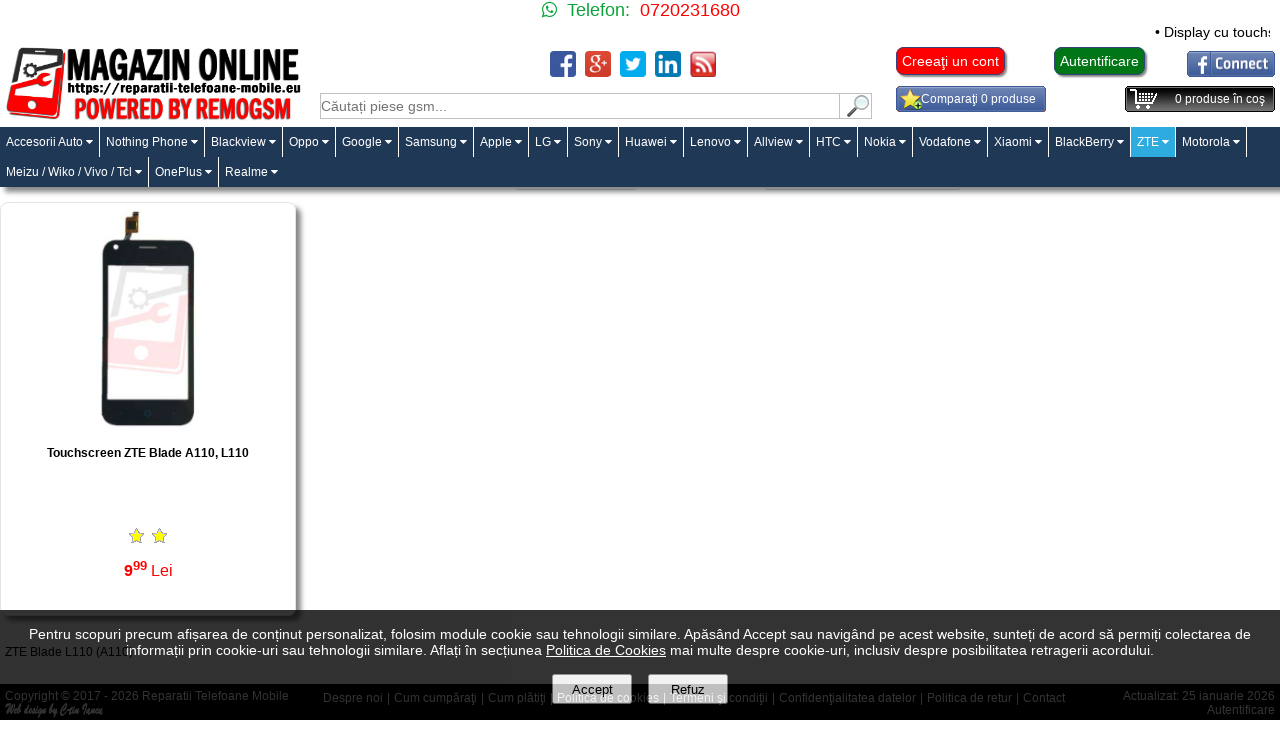

--- FILE ---
content_type: text/html; charset=UTF-8
request_url: https://reparatii-telefoane-mobile.eu/157-geamuri-sticla-zte/2310-touchscreen-zte-n281-cute-vodafone-547-original.html
body_size: 11140
content:
<!DOCTYPE html>
<html xmlns="http://www.w3.org/1999/xhtml" xml:lang="ro" lang="ro">
<head itemscope itemtype="http://schema.org/WebSite">
<meta charset="utf-8" />
<meta name="apple-mobile-web-app-capable" content="yes" />
<meta name="apple-mobile-web-app-status-bar-style" content="white" />
<meta name="HandheldFriendly" content="True" />
<meta name="viewport" content="width=device-width, initial-scale=1, maximum-scale=1" />
<meta http-equiv="expires" content="Mon,26 Jul 1997 05:00:00 GMT" />
<meta http-equiv="pragma" content="no-cache" />
<meta http-equiv="cache-control" content="no-cache, must-revalidate" />
<meta name="generator" content="CIWEBSTORE by ing. Constantin Iancu" />
<meta name="expires" content="never" />
<meta name="language" content="Romanian" />
<meta name="publisher" content="Reparatii Telefoane Mobile" />
<meta name="city" content="Calarasi" />
<meta name="country" content="Romania" />
<meta name="geography" content="str. Bucuresti nr. 62" />
<meta name="revisit-after" content="1 day" />
<meta name="robots" content="index, follow" />
<meta name="author" content="Reparatii Telefoane Mobile" />
<meta name="copyright" content="Copyright(c): Reparatii Telefoane Mobile" />
<meta name="googlebot" content="noodp" />
<meta name="Slurp" content="noodp" />
<meta name="bingbot" content="noodp" />
<meta name="description" content="Geamuri sticla cu si fara touchscreen pentru display-uri ZTE blade, zte cute, vodafone, orange dive in magazinul online Reparatii Telefoane Mobile" />
<meta name="keywords" content="schimbare geam zte,schimbare geam sticla zte,schimbare sticla zte,schimbare touchscreen zte,geam zte blade,touchscreen zte blade,touchscreen zte cute" />
<meta property="fb:app_id" content="" />
<meta property="og:site_name" content="Reparatii Telefoane Mobile" />
<meta property="og:description" content="Geamuri sticla cu si fara touchscreen pentru display-uri ZTE blade, zte cute, vodafone, orange dive in magazinul online Reparatii Telefoane Mobile" />
<meta property="og:image" content="https://reparatii-telefoane-mobile.eu/images/categories_icons/geamuri_sticla_zte.jpg" />
<meta property="og:title" content="Geamuri sticla ZTE" />
<meta property="og:type" content="website" />
<meta property="og:url" content="https://reparatii-telefoane-mobile.eu:443/157-geamuri-sticla-zte/2310-touchscreen-zte-n281-cute-vodafone-547-original.html" />
<title itemprop="name">Geamuri sticla ZTE</title>
<link href="https://reparatii-telefoane-mobile.eu/favicon.ico" rel="shortcut icon" type="image/x-icon" />
<link rel="stylesheet" href="/css/main.css" type="text/css" media="screen" />
<link rel="stylesheet" href="/css/main2.css" type="text/css" media="screen" />
<link rel="stylesheet" href="https://cdnjs.cloudflare.com/ajax/libs/font-awesome/4.7.0/css/font-awesome.min.css">
<link rel="stylesheet" href="/css/top_menu.css" type="text/css" media="screen" />
<link rel="stylesheet" href="/css/gdpr.css" type="text/css" media="screen" />
<link rel="stylesheet" href="/css/butoane.css" type="text/css" media="screen" />
<link rel="stylesheet" href="/css/autocomplete.css" type="text/css" media="screen" />
<link rel="stylesheet" href="/css/comments.css" type="text/css" media="screen" />
<link rel="stylesheet" href="/css/alertify.core.css" type="text/css" media="screen" />
<link rel="stylesheet" href="/css/alertify.default.css" type="text/css" media="screen" />
<link rel="stylesheet" href="/css/text-scroller.css" type="text/css" media="screen" />
<link rel="stylesheet" type="text/css" href="/css/flexslider.css" media="screen" />
<link rel="stylesheet" href="/css/buton_top.css" media="screen" />
<script type="application/ld+json">
{
  "@context": "http://schema.org",
  "@type": "Organization",
  "url": "https://reparatii-telefoane-mobile.eu",
  "logo": "https://reparatii-telefoane-mobile.eu/images/reparatii_telefoane_mobile.jpg",
  "contactPoint": {
    "@type": "contactPoint",
    "telephone": "+40720231680",
    "contactType": "customer service"
  }
}
</script>
<script async src="https://www.googletagmanager.com/gtag/js?id=UA-111591936-1"></script>
<script>
  window.dataLayer = window.dataLayer || [];
  function gtag(){dataLayer.push(arguments);}
  gtag('js', new Date());
  gtag('config', 'UA-111591936-1');
</script>
<script>
var acasa='https://reparatii-telefoane-mobile.eu';
var locatia='https://reparatii-telefoane-mobile.eu';
var cosul='https://reparatii-telefoane-mobile.eu/cosul-de-cumparaturi.html';
var wish_list='https://reparatii-telefoane-mobile.eu/wish-list';
</script>
<script src="/js/functions_open_close.js"></script>
<script src="/js/functii_cautare.js"></script>
<script src="/js/contact.js"></script>
<script src="/js/visitors.js"></script>
<script src="https://code.jquery.com/jquery-1.4.3.min.js"></script>
<script src="https://code.jquery.com/ui/1.8.6/jquery-ui.min.js"></script>
<script src="/js/jquery.bgiframe-2.1.2.js"></script>
<script src="/js/main.js"></script>
<script src="/js/comments.js"></script>
<script src="/js/check_scode_login.js"></script>
<script src="/js/jquery.flexslider-min.js"></script>
<script src="/js/jquery-scroller-v1.min.js"></script>
<script src="/fancybox/jquery.mousewheel-3.0.4.pack.js"></script>
<script src="/fancybox/jquery.fancybox-1.3.4.pack.js"></script>
<link rel="stylesheet" type="text/css" href="https://reparatii-telefoane-mobile.eu/fancybox/jquery.fancybox-1.3.4.css" media="screen" />
<script src="/js/jquery.carousel.js"></script>
<script>
$(document).ready(function(){$('#sigle').cycle({ fx: 'scrollHorz', speed: 30000, continuous: 1 });});
</script>
<script src="/js/functions_open_close.js"></script>
<script src="/js/magazin.js"></script>
<script src="/js/magazin_new.js"></script>
<script src="/js/gdpr.js"></script>
<script src="/js/rating_product.js"></script>
<script src="/js/sondaj.js"></script>
<script src="/js/linkuri.js"></script>
<script src="/js/cataloage.js"></script>
<script src="/js/compute.js"></script>
<script src="/js/articol_vizionat.js"></script>
<script src="/js/alte_conditii.js"></script>
<script src="/js/autocomplete.js"></script>
<script src="/js/alertify.min.js"></script>
<script>
	setCookie('_rtlm','[base64]');
</script>
<script>
$(document).ready(function() {
	$('.produse_top').SetScroller({
		velocity: 	 60,
		direction: 	 'horizontal',
		startfrom: 	 'right',
		loop:		 'infinite',
		movetype: 	 'linear',
		onmouseover: 'pause',
		onmouseout:  'play',
		onstartup: 	 'play',
		cursor: 	 'pointer'
	});
	$('#no_mouse_events').ResetScroller({	onmouseover: 'play', onmouseout: 'play'   });
	$('#scrollercontrol').ResetScroller({	velocity: 85, startfrom: 'left'   });
	$('#play_scrollercontrol').mouseover(function(){   $('#scrollercontrol').PlayScroller();   });
	$('#stop_scrollercontrol').mouseover(function(){   $('#scrollercontrol').PauseScroller();  });
});
</script>
</head>
<body onload="visitors();">
	<div id="layer_cos" style="display: none;" class="layer_cos"></div>
<div class="top_site">
	<div style="width: 100%;">
		<div class="top_whatsapp_web in_line">
			<div style="float: left; text-align: right; width: 50%;">
				<div style="padding-right: 10px;" class="whatsapp black_18"><div style="color: #0ca239;"><span>&nbsp;</span> Telefon:</div></div>
			</div>
			<div style="float: left; text-align: left; width: 50%;">
				<div class="black_18"><span style="color: #ff0000;">0720231680</span></div>
			</div>
		</div>
		<div class="top_whatsapp_responsive">
			<div class="in_line">
				<div style="float: left; text-align: right; width: 50%; padding-top: 10px; padding-bottom: 10px;">
					<div style="padding-right: 10px;" class="whatsapp black_20"><div style="color: #0ca239;"><span style="color: #0ca239;"> Telefon:</span></div></div>
				</div>
				<div style="float: left; text-align: left; width: 50%; padding-top: 10px; padding-bottom: 10px;">
					<div class="black_20"><span style="color: #ff0000;">0720231680</span></div>
				</div>
			</div>
			<div style="clear: both"></div>
			<div style="clear: both"></div>
		</div>
	</div>
	<div style="width: 100%;">
		<div class="produse_top">
			<div class="scrollingtext">
				<a href="https://reparatii-telefoane-mobile.eu/67-display-uri-huawei/2200-display-cu-touchscreen-huawei-mate-10-lite-rne-l01-rne-l21-rne-l23-g10-original.html" title="Cumpara Display cu touchscreen Huawei Mate 10 Lite, RNE-L01, RNE-L21, RNE-L23, G10 la pretul de 120 lei">&bull;&nbsp;Display cu touchscreen Huawei Mate 10 Lite, RNE-L01, RNE-L21, RNE-L23, G10 - 120 lei</a>
				<a href="https://reparatii-telefoane-mobile.eu/148-conectori-alimentare-date-xiaomi/1825-banda-cu-conector-alimentare-si-date-xiaomi-mi-4-originala.html" title="Cumpara Banda cu conector alimentare si date Xiaomi Mi 4 a la pretul de 30 lei">&bull;&nbsp;Banda cu conector alimentare si date Xiaomi Mi 4 a - 30 lei</a>
				<a href="https://reparatii-telefoane-mobile.eu/148-conectori-alimentare-date-xiaomi/1826-placa-cu-conector-alimentare-si-date-xiaomi-redmi-3s-originala.html" title="Cumpara Placa cu conector alimentare si date Xiaomi Redmi 3S a la pretul de 30 lei">&bull;&nbsp;Placa cu conector alimentare si date Xiaomi Redmi 3S a - 30 lei</a>
			</div>
		</div>
	</div>
	<div style="clear: both"></div>
	<div class="in_line">
		<div class="e_logo_left">
			<a href="https://reparatii-telefoane-mobile.eu" title="Reparatii Telefoane Mobile"><img id="e_logo" alt="Reparatii Telefoane Mobile" src="/images/reparatii_telefoane_mobile.jpg" /></a>
		</div>
		<div class="e_logo_center">
			<div class="in_line">
				<div class="likefb">
					<div class="in_line">
						<div style="float: left; text-align: center; width: 50%;"><br /></div>
						<div style="float: left; text-align: center; width: 50%;"><br /></div>
					</div>
				</div>
				<div style="menu_social_media">
					<div class="social_media_line">
						<div class="div_social_media"><a href="https://www.facebook.com/sharer/sharer.php?u=+https%3A%2F%2Freparatii-telefoane-mobile.eu%3A443%2F157-geamuri-sticla-zte%2F2310-touchscreen-zte-n281-cute-vodafone-547-original.html" target="_blank" title="Share on Facebook"><img class="picture_media" alt="Share on Facebook" src="/pics/facebook.png" /></a></div>
						<div class="div_social_media"><a href="https://plus.google.com/share?url=https%3A%2F%2Freparatii-telefoane-mobile.eu%3A443%2F157-geamuri-sticla-zte%2F2310-touchscreen-zte-n281-cute-vodafone-547-original.html" target="_blank" title="Share on Google Plus"><img class="picture_media" alt="Share on Google Plus" src="/pics/googleplus.png" /></a></div>
						<div class="div_social_media"><a href="https://twitter.com/intent/tweet?text=Reparatii%20Telefoane%20Mobile&amp;url=https%3A%2F%2Freparatii-telefoane-mobile.eu%3A443%2F157-geamuri-sticla-zte%2F2310-touchscreen-zte-n281-cute-vodafone-547-original.html" target="_blank" title="Share on Twitter"><img class="picture_media" alt="Share on Twitter" src="/pics/twitter.png" /></a></div>
						<div class="div_social_media"><a href="http://www.linkedin.com/shareArticle?mini=true&amp;url=https%3A%2F%2Freparatii-telefoane-mobile.eu%3A443%2F157-geamuri-sticla-zte%2F2310-touchscreen-zte-n281-cute-vodafone-547-original.html" target="_blank" title="Share on Linkedin"><img class="picture_media" alt="Share on Linkedin" src="/pics/linkedin.png" /></a></div>
						<div class="div_social_media"><a href="https://reparatii-telefoane-mobile.eu/feed_produse.php" title="Feed produse Reparatii Telefoane Mobile"><img class="picture_media" alt="Feed produse Reparatii Telefoane Mobile" src="/pics/feed.png" /></a></div>
					</div>
				</div>
			</div>
			<div style="clear: both"></div>
			<div class="line_search">
				<div class="padding-responsive">
					<form name="searchp" method="get" action="https://reparatii-telefoane-mobile.eu">
						<input type="text" id="search_for" name="search" placeholder="Căutați piese gsm..." onkeydown="chkey(event);" title="Căutaţi" />
					</form>
					<div class="div_left"><a onclick="document.searchp.submit();" title="Căutați"><img id="img_search" alt="Cautați" src="/pics/search_box.gif" class="icon_search" /></a></div>
				</div>
			</div>
		</div>
		<div class="e_logo_right">
			<div class="cont_nou"><a href="https://reparatii-telefoane-mobile.eu/creeaza-un-cont.html" class="button_new_acount" title="Creeaţi un cont">Creeaţi un cont</a></div>
			<div class="buton_autentificare"><a href="https://reparatii-telefoane-mobile.eu/intra-in-cont.html" class="button_login" title="Autentificare cu contul de pe site">Autentificare</a></div>
			<div class="facebook_login"><img alt="Autentificare prin Facebook" src="/pics/fb_login.gif" class="img_fb_login" /></div>
			<div style="clear: both"></div>
			<div class="in_line">
				<div class="compara">
					<div class="compara_bkgd">
						<div class="compara_txt">
							<span id="nr_produse_de_comparat">Comparaţi 0 produse</span>
						</div>
					</div>
				</div>
				<div class="cos_cumparaturi">
					<div class="cos_bkgd">
						<div class="cos_txt">
							<span id="coscump">
							<span id="nr_produse">0</span> produse în coş
							</span>
						</div>
					</div>
				</div>
			</div>
		</div>
	</div>
	<div style="clear: both"></div>
	<div class="line_menu">
								<nav>
									<label for="drop" class="toggle" style="font-size: 32px; text-align: right;"><i class="fa fa-reorder"></i></label>
									<input type="checkbox" id="drop" />
									<ul class="menu" itemscope itemtype="http://schema.org/BreadcrumbList">
										<li itemprop="itemListElement" itemscope itemtype="http://schema.org/ListItem">
											<label for="drop-1" class="toggle">Accesorii Auto <i class="fa fa-caret-down"></i></label>
											<a itemprop="item" href="https://reparatii-telefoane-mobile.eu/219-accesorii-auto.html" title="accesorii auto pentru diverse marci, folii navigatie, incarcatoare auto, presuri , suporti"><span itemprop="name">Accesorii Auto</span></a><meta itemprop="position" content="1" />
											<input type="checkbox" id="drop-1" />
											<ul itemscope itemtype="http://schema.org/BreadcrumbList">
												<li itemprop="itemListElement" itemscope itemtype="http://schema.org/ListItem"><a itemprop="item" href="https://reparatii-telefoane-mobile.eu/220-220-protectii-auto.html" title="presuri abs, tesla, protectie interior, portbagaj,"><span itemprop="name">Protectii auto</span><meta itemprop="position" content="2" /></a></li>
											</ul>
										</li>
										<li itemprop="itemListElement" itemscope itemtype="http://schema.org/ListItem">
											<label for="drop-2" class="toggle">Nothing Phone <i class="fa fa-caret-down"></i></label>
											<a itemprop="item" href="https://reparatii-telefoane-mobile.eu/212-nothing-phone.html" title="piese si accesorii pentru modele de Nothing Phone"><span itemprop="name">Nothing Phone</span></a><meta itemprop="position" content="3" />
											<input type="checkbox" id="drop-2" />
											<ul itemscope itemtype="http://schema.org/BreadcrumbList">
												<li itemprop="itemListElement" itemscope itemtype="http://schema.org/ListItem"><a itemprop="item" href="https://reparatii-telefoane-mobile.eu/214-214-banda-flex.html" title="piese schimb pentru telefoane nothing phone"><span itemprop="name">Banda Flex</span><meta itemprop="position" content="4" /></a></li>
												<li itemprop="itemListElement" itemscope itemtype="http://schema.org/ListItem"><a itemprop="item" href="https://reparatii-telefoane-mobile.eu/213-display.html" title="display-uri si accesorii pentru telefoane Nothing Phone"><span itemprop="name">Display</span><meta itemprop="position" content="5" /></a></li>
											</ul>
										</li>
										<li itemprop="itemListElement" itemscope itemtype="http://schema.org/ListItem">
											<label for="drop-3" class="toggle">Blackview <i class="fa fa-caret-down"></i></label>
											<a itemprop="item" href="https://reparatii-telefoane-mobile.eu/209-209-208-blackview.html" title="accesorii gsm, piese schimb, display-uri pentru telefoane Blackview A60, Blackview BV5500, Blackview A80, Blackview A80 Pro, Blackview A70, A70 Pro"><span itemprop="name">Blackview</span></a><meta itemprop="position" content="6" />
											<input type="checkbox" id="drop-3" />
											<ul itemscope itemtype="http://schema.org/BreadcrumbList">
												<li itemprop="itemListElement" itemscope itemtype="http://schema.org/ListItem"><a itemprop="item" href="https://reparatii-telefoane-mobile.eu/210-display-uri-blackview.html" title="display-uri pentru o gama de modele Blackview"><span itemprop="name">Display-uri Blackview</span><meta itemprop="position" content="7" /></a></li>
											</ul>
										</li>
										<li itemprop="itemListElement" itemscope itemtype="http://schema.org/ListItem">
											<label for="drop-4" class="toggle">Oppo <i class="fa fa-caret-down"></i></label>
											<a itemprop="item" href="https://reparatii-telefoane-mobile.eu/194-194-oppo.html" title="accesorii,oppo,acumulatori,carcase,baterii,benzi,incarcare in service gsm ploiesti"><span itemprop="name">Oppo</span></a><meta itemprop="position" content="8" />
											<input type="checkbox" id="drop-4" />
											<ul itemscope itemtype="http://schema.org/BreadcrumbList">
												<li itemprop="itemListElement" itemscope itemtype="http://schema.org/ListItem"><a itemprop="item" href="https://reparatii-telefoane-mobile.eu/204-modul-incarare-conectori-alimentare-oppo.html" title="Piese de schimb, subansamble , modul incarcare si date Oppo, A53, A53s, A78 5G, A58 5G, A72 4G,A17,A96 4G,Oppo A16S,Reno4 Lite, Oppo A93,Reno5 Lite,A15, Oppo A15s, Oppo A5 2020, Oppo A9 2020,Oppo A54 5G, Oppo A74 5G,Oppo Find X5 Lite, Oppo Find X3 Lite, Oppo Reno13 5G, Reno13 F 5G, Reno13 FS, A80, Find X8 Pro, Oppo Find X8, Oppo A40, Oppo A3 4G, Oppo A40m, Oppo A60, 
"><span itemprop="name">Modul incarare - conectori alimentare Oppo</span><meta itemprop="position" content="9" /></a></li>
												<li itemprop="itemListElement" itemscope itemtype="http://schema.org/ListItem"><a itemprop="item" href="https://reparatii-telefoane-mobile.eu/199-folii-protectie-oppo.html" title="folie protectie ecran, folie protectie camera, folie sticla in service gsm ploiesti - remogsm"><span itemprop="name">Folii protectie Oppo</span><meta itemprop="position" content="10" /></a></li>
												<li itemprop="itemListElement" itemscope itemtype="http://schema.org/ListItem"><a itemprop="item" href="https://reparatii-telefoane-mobile.eu/198-198-198-196-display-oppo.html" title="display-uri si lcd-uri oppo, Oppo A78 4G,Oppo A9 2020,Oppo A53 4G, A53s 4G,Oppo Reno12 F 4G, Reno12 F 5G,Oppo Find X8,Oppo Find X8 Pro,Oppo Find X5,Oppo A80 5G,Reno4 Pro 5G, Oppo A94 5G, A95 5G, Reno5 Z, F19 Pro Plus, Oppo A94 5G, A95 5G, Reno5 Z, F19 Pro Plus, Oppo A96, Oppo Reno6 5G, Reno7 4G,Reno8 5G, CPH2359, OLED, Reno12 Pro 5G, Reno13 Pro 5G, Oppo Reno7 Lite, Oppo F21 Pro 5G, Oppo Reno8 Lite,Oppo Reno7 Z 5G, Reno13 5G, Reno12 5G, Find X3 Neo, Find X3 Lite, Find X3 Neo, Find X3 Pro, Find X2 Lite, Find X8 Pro, Find X5 Pro, Oppo A54 5G, Realme C33, Realme C30, C30S, C30F, Realme Narzo 50i Prime, C75 5G, Realme C61 4G"><span itemprop="name">Display Oppo</span><meta itemprop="position" content="11" /></a></li>
												<li itemprop="itemListElement" itemscope itemtype="http://schema.org/ListItem"><a itemprop="item" href="https://reparatii-telefoane-mobile.eu/195-acumulatori-oppo.html" title="Acumulator,baterii,opoo in service gsm ploiesti, Oppo A57 4G, A77 4G, A57s, A77 5G, Oneplus Nord N20 SE, BLP923, BLP787, Oppo Reno4 Pro 5G, Reno4 Pro, BLP819, Oppo A94 5G, Oppo A95 5G, Oppo Reno5 Z,BLP885, Oppo A76, Oppo A96, 4200010, BLP907, Oppo Reno8 Lite 5G, Reno7 4G, BLP863, Oppo Reno6 5G, Oppo Find X3 Pro, OEM, 4906606, BLP831, Oppo Find X3 Pro, BLP831, Find X3 Lite, Oppo Reno5 5G, OEM, 4906019, BLP811, Find X2 Neo, Find X2 Lite, Reno3 4G, Reno3 5G, Reno3 Pro 5G, BLP755, Find X2 Neo, Find X2 Lite, Reno3 4G, Reno3 5G, Reno3 Pro 5G, 44903381, BLP755, Oppo Find X5, OEM, 4200002, BLP891, BLPA05, Oppo Reno10, CPH2531, BLP887, Realme 8i, Realme Gt Neo 2, Realme Gt Pro 2, BLP779, Oppo Reno4 Z 5G, Reno4 Lite,  BLP911, Realme 9i, Realme 9,"><span itemprop="name">Acumulatori Oppo</span><meta itemprop="position" content="12" /></a></li>
											</ul>
										</li>
										<li itemprop="itemListElement" itemscope itemtype="http://schema.org/ListItem">
											<label for="drop-5" class="toggle">Google <i class="fa fa-caret-down"></i></label>
											<a itemprop="item" href="https://reparatii-telefoane-mobile.eu/190-google.html" title="Componente gsm pentru telefoanele mobile google"><span itemprop="name">Google</span></a><meta itemprop="position" content="13" />
											<input type="checkbox" id="drop-5" />
											<ul itemscope itemtype="http://schema.org/BreadcrumbList">
												<li itemprop="itemListElement" itemscope itemtype="http://schema.org/ListItem"><a itemprop="item" href="https://reparatii-telefoane-mobile.eu/222-222-222-222-222-222-husa-google-cover.html" title="Huse protectie pentru telefoane Google"><span itemprop="name">Husa Google, Cover Case</span><meta itemprop="position" content="14" /></a></li>
												<li itemprop="itemListElement" itemscope itemtype="http://schema.org/ListItem"><a itemprop="item" href="https://reparatii-telefoane-mobile.eu/205-acumulatori-google.html" title="Acumulatori Google in service gsm Ploiesti, originali, OEM, compatibili,"><span itemprop="name">Acumulatori Google</span><meta itemprop="position" content="15" /></a></li>
												<li itemprop="itemListElement" itemscope itemtype="http://schema.org/ListItem"><a itemprop="item" href="https://reparatii-telefoane-mobile.eu/191-191-display-uri-google.html" title="Ecran pentru telefoanele mobile google, in service gsm ploiesti, Google Pixel 6 Pro, Google Pixel 8 Pro, Google Pixel 7a, Google Pixel 7a, Google Pixel 4 XL, Google Pixel 6a, Google Pixel 4a 5G, Google Pixel 4a,Google Pixel 3a XL, Google Pixel 8, Google Pixel 5a 5G, Google Pixel 7, Google Pixel 8, Google Pixel 6a, Google Pixel 8a, Google Pixel 4, Google Pixel 3a, Google Pixel 7 Pro, Google Pixel 9 Pro XL, Google Pixel 9 Pro, Google Pixel 6,"><span itemprop="name">Display-uri Google</span><meta itemprop="position" content="16" /></a></li>
											</ul>
										</li>
										<li itemprop="itemListElement" itemscope itemtype="http://schema.org/ListItem">
											<label for="drop-6" class="toggle">Samsung <i class="fa fa-caret-down"></i></label>
											<a itemprop="item" href="https://reparatii-telefoane-mobile.eu/samsung.html" title="Reparatii telefoane mobile Samsung în Calarasi: înlocuit geamuri telefoane mobile Samsung prin tehnologia fabricantilor - LAMINARE OCA, înlocuit display-uri originale Samsung, deblocat retea / decodat Samsung Galaxy S8, S8+, Samsung J3 2017"><span itemprop="name">Samsung</span></a><meta itemprop="position" content="17" />
											<input type="checkbox" id="drop-6" />
											<ul itemscope itemtype="http://schema.org/BreadcrumbList">
												<li itemprop="itemListElement" itemscope itemtype="http://schema.org/ListItem"><a itemprop="item" href="https://reparatii-telefoane-mobile.eu/25-display-uri-samsung.html" title="Display-uri originale pentru telefoane mobile si tablete Samsung"><span itemprop="name">Display-uri Samsung</span><meta itemprop="position" content="18" /></a></li>
												<li itemprop="itemListElement" itemscope itemtype="http://schema.org/ListItem"><a itemprop="item" href="https://reparatii-telefoane-mobile.eu/27-geamuri-sticla-samsung.html" title="Geamuri sticla cu si fara touchscreen pentru display-uri Samsung"><span itemprop="name">Geamuri sticla Samsung</span><meta itemprop="position" content="19" /></a></li>
												<li itemprop="itemListElement" itemscope itemtype="http://schema.org/ListItem"><a itemprop="item" href="https://reparatii-telefoane-mobile.eu/26-acumulatori-samsung.html" title="Acumulatori originali pentru telefoane mobile si tablete Samsung"><span itemprop="name">Acumulatori Samsung</span><meta itemprop="position" content="20" /></a></li>
												<li itemprop="itemListElement" itemscope itemtype="http://schema.org/ListItem"><a itemprop="item" href="https://reparatii-telefoane-mobile.eu/28-carcase-capace-samsung.html" title="Carcase si capace pentru telefoane mobile si tablete originale Samsung"><span itemprop="name">Carcase - capace Samsung</span><meta itemprop="position" content="21" /></a></li>
												<li itemprop="itemListElement" itemscope itemtype="http://schema.org/ListItem"><a itemprop="item" href="https://reparatii-telefoane-mobile.eu/29-camere-samsung.html" title="Camere foto frontale si spate telefoane mobile si tablete originale Samsung"><span itemprop="name">Camere Samsung</span><meta itemprop="position" content="22" /></a></li>
												<li itemprop="itemListElement" itemscope itemtype="http://schema.org/ListItem"><a itemprop="item" href="https://reparatii-telefoane-mobile.eu/30-sonerii-samsung.html" title="Sonerii telefoane mobile si tablete originale Samsung"><span itemprop="name">Sonerii Samsung</span><meta itemprop="position" content="23" /></a></li>
												<li itemprop="itemListElement" itemscope itemtype="http://schema.org/ListItem"><a itemprop="item" href="https://reparatii-telefoane-mobile.eu/31-benzi-butoane-samsung.html" title="Benzi cu butoane originale pentru telefoane mobile si tablete SAMSUNG"><span itemprop="name">Benzi butoane Samsung</span><meta itemprop="position" content="24" /></a></li>
												<li itemprop="itemListElement" itemscope itemtype="http://schema.org/ListItem"><a itemprop="item" href="https://reparatii-telefoane-mobile.eu/32-conectori-alimentare-date-samsung.html" title="Conectori alimentare si date originale pentru telefoane mobile si tablete SAMSUNG"><span itemprop="name">Conectori alimentare - date Samsung</span><meta itemprop="position" content="25" /></a></li>
												<li itemprop="itemListElement" itemscope itemtype="http://schema.org/ListItem"><a itemprop="item" href="https://reparatii-telefoane-mobile.eu/34-suport-cititor-sim-samsung.html" title="Suporturi si cititoare SIM pentru telefoane mobile si tablete SAMSUNG"><span itemprop="name">Suport - cititor SIM Samsung</span><meta itemprop="position" content="26" /></a></li>
											</ul>
										</li>
										<li itemprop="itemListElement" itemscope itemtype="http://schema.org/ListItem">
											<label for="drop-7" class="toggle">Apple <i class="fa fa-caret-down"></i></label>
											<a itemprop="item" href="https://reparatii-telefoane-mobile.eu/3-apple.html" title="Acumulatori iPhone, inlocuire butoane, benzi, sonerii si antene GPS pentru iPhone, capace baterii iPhone originale Apple"><span itemprop="name">Apple</span></a><meta itemprop="position" content="27" />
											<input type="checkbox" id="drop-7" />
											<ul itemscope itemtype="http://schema.org/BreadcrumbList">
												<li itemprop="itemListElement" itemscope itemtype="http://schema.org/ListItem"><a itemprop="item" href="https://reparatii-telefoane-mobile.eu/37-37-display-uri-apple.html" title="Display-uri originale şi compatibile pentru telefoane mobile si tablete Apple, iphone 16, iphone 16e, iphone 16 pro, iphone 16 pro max, iphone, iphone 15 , iphone 15 plus, iphone 15 pro, iphone 15 pro max, iphone 14, iphone 14 plus, iphone 14 pro, iphone 14 pro max, iphone 13, iphone 13 mini, iphone 13 pro, iphone 13 pro max, iphone 12 mini, iphone 12, iphone 12 pro max, iphone 12 pro, iphone 11 , iphone 11 pro, iphone 11 pro max, iphone xr, iphone xs, iphone xs max, iphone se,"><span itemprop="name">Display-uri Apple</span><meta itemprop="position" content="28" /></a></li>
												<li itemprop="itemListElement" itemscope itemtype="http://schema.org/ListItem"><a itemprop="item" href="https://reparatii-telefoane-mobile.eu/38-geamuri-sticla-apple.html" title="Geamuri sticla pentru display-uri Apple"><span itemprop="name">Geamuri sticla Apple</span><meta itemprop="position" content="29" /></a></li>
												<li itemprop="itemListElement" itemscope itemtype="http://schema.org/ListItem"><a itemprop="item" href="https://reparatii-telefoane-mobile.eu/39-39-acumulatori-apple.html" title="Acumulatori compatibili pentru telefoane mobile si tablete Apple"><span itemprop="name">Acumulatori Apple</span><meta itemprop="position" content="30" /></a></li>
												<li itemprop="itemListElement" itemscope itemtype="http://schema.org/ListItem"><a itemprop="item" href="https://reparatii-telefoane-mobile.eu/40-carcase-capace-apple.html" title="Carcase si capace pentru telefoane mobile si tablete originale Apple"><span itemprop="name">Carcase - capace Apple</span><meta itemprop="position" content="31" /></a></li>
												<li itemprop="itemListElement" itemscope itemtype="http://schema.org/ListItem"><a itemprop="item" href="https://reparatii-telefoane-mobile.eu/41-camere-apple.html" title="Camere foto frontale si spate telefoane mobile si tablete originale Apple"><span itemprop="name">Camere Apple</span><meta itemprop="position" content="32" /></a></li>
												<li itemprop="itemListElement" itemscope itemtype="http://schema.org/ListItem"><a itemprop="item" href="https://reparatii-telefoane-mobile.eu/43-benzi-butoane-apple.html" title="Benzi cu butoane originale pentru telefoane mobile Apple iPhone si tablete Apple iPad"><span itemprop="name">Benzi butoane Apple</span><meta itemprop="position" content="33" /></a></li>
												<li itemprop="itemListElement" itemscope itemtype="http://schema.org/ListItem"><a itemprop="item" href="https://reparatii-telefoane-mobile.eu/44-conectori-alimentare-apple.html" title="Conectori alimentare si date originale pentru telefoane mobile Apple iPhone si tablete Apple iPad"><span itemprop="name">Conectori alimentare Apple</span><meta itemprop="position" content="34" /></a></li>
												<li itemprop="itemListElement" itemscope itemtype="http://schema.org/ListItem"><a itemprop="item" href="https://reparatii-telefoane-mobile.eu/48-huse-huse-360-grade-apple.html" title="Huse si huse 360 grade fata - spate pentru telefoane mobile Apple iPhone"><span itemprop="name">Huse - huse 360 grade Apple</span><meta itemprop="position" content="35" /></a></li>
											</ul>
										</li>
										<li itemprop="itemListElement" itemscope itemtype="http://schema.org/ListItem">
											<label for="drop-8" class="toggle">LG <i class="fa fa-caret-down"></i></label>
											<a itemprop="item" href="https://reparatii-telefoane-mobile.eu/lg.html" title="Reparatii display-uri LG prin tehnologia fabricantilor - LAMINARE OCA, inlocuire display-uri, inlocuire butoane, benzi, sonerii si antene GPS pentru LG, inlocuire touchscreen-uri originale LG, decodari si resoft-ari cu firmware original LG"><span itemprop="name">LG</span></a><meta itemprop="position" content="36" />
											<input type="checkbox" id="drop-8" />
											<ul itemscope itemtype="http://schema.org/BreadcrumbList">
												<li itemprop="itemListElement" itemscope itemtype="http://schema.org/ListItem"><a itemprop="item" href="https://reparatii-telefoane-mobile.eu/50-display-uri-lg.html" title="Display-uri originale pentru telefoane mobile LG"><span itemprop="name">Display-uri LG</span><meta itemprop="position" content="37" /></a></li>
												<li itemprop="itemListElement" itemscope itemtype="http://schema.org/ListItem"><a itemprop="item" href="https://reparatii-telefoane-mobile.eu/54-camere-lg.html" title="Camere foto frontale si spate telefoane mobile si tablete originale LG"><span itemprop="name">Camere LG</span><meta itemprop="position" content="38" /></a></li>
												<li itemprop="itemListElement" itemscope itemtype="http://schema.org/ListItem"><a itemprop="item" href="https://reparatii-telefoane-mobile.eu/55-conectori-alimentare-date-lg.html" title="Conectori alimentare si date originale pentru telefoane mobile si tablete LG"><span itemprop="name">Conectori alimentare - date LG</span><meta itemprop="position" content="39" /></a></li>
												<li itemprop="itemListElement" itemscope itemtype="http://schema.org/ListItem"><a itemprop="item" href="https://reparatii-telefoane-mobile.eu/69-benzi-audio-difuzoare-lg.html" title="Benzi audio si difuzoare pentru telefoane mobile LG"><span itemprop="name">Benzi audio - difuzoare LG</span><meta itemprop="position" content="40" /></a></li>
											</ul>
										</li>
										<li itemprop="itemListElement" itemscope itemtype="http://schema.org/ListItem">
											<label for="drop-9" class="toggle">Sony <i class="fa fa-caret-down"></i></label>
											<a itemprop="item" href="https://reparatii-telefoane-mobile.eu/sony.html" title="Display-uri, componente, huse, folii si accesorii pentru telefoanele mobile Sony"><span itemprop="name">Sony</span></a><meta itemprop="position" content="41" />
											<input type="checkbox" id="drop-9" />
											<ul itemscope itemtype="http://schema.org/BreadcrumbList">
												<li itemprop="itemListElement" itemscope itemtype="http://schema.org/ListItem"><a itemprop="item" href="https://reparatii-telefoane-mobile.eu/56-display-uri-sony.html" title="Display-uri originale pentru telefoane mobile si tablete Sony"><span itemprop="name">Display-uri Sony</span><meta itemprop="position" content="42" /></a></li>
												<li itemprop="itemListElement" itemscope itemtype="http://schema.org/ListItem"><a itemprop="item" href="https://reparatii-telefoane-mobile.eu/58-acumulatori-sony.html" title="Acumulatori originali pentru telefoane mobile si tablete SONY"><span itemprop="name">Acumulatori Sony</span><meta itemprop="position" content="43" /></a></li>
												<li itemprop="itemListElement" itemscope itemtype="http://schema.org/ListItem"><a itemprop="item" href="https://reparatii-telefoane-mobile.eu/59-carcase-capace-sony.html" title="Carcase si capace pentru telefoane mobile si tablete originale SONY"><span itemprop="name">Carcase - capace Sony</span><meta itemprop="position" content="44" /></a></li>
												<li itemprop="itemListElement" itemscope itemtype="http://schema.org/ListItem"><a itemprop="item" href="https://reparatii-telefoane-mobile.eu/60-camere-sony.html" title="Camere foto frontale si spate telefoane mobile si tablete originale SONY"><span itemprop="name">Camere Sony</span><meta itemprop="position" content="45" /></a></li>
												<li itemprop="itemListElement" itemscope itemtype="http://schema.org/ListItem"><a itemprop="item" href="https://reparatii-telefoane-mobile.eu/63-benzi-butoane-sony.html" title="Benzi cu butoane originale pentru telefoane mobile SONY"><span itemprop="name">Benzi butoane Sony</span><meta itemprop="position" content="46" /></a></li>
												<li itemprop="itemListElement" itemscope itemtype="http://schema.org/ListItem"><a itemprop="item" href="https://reparatii-telefoane-mobile.eu/61-conectori-alimentare-date-sony.html" title="Conectori alimentare si date originale pentru telefoane mobile SONY"><span itemprop="name">Conectori alimentare - date Sony</span><meta itemprop="position" content="47" /></a></li>
												<li itemprop="itemListElement" itemscope itemtype="http://schema.org/ListItem"><a itemprop="item" href="https://reparatii-telefoane-mobile.eu/65-suport-cititor-sim-sony.html" title="Suporturi si cititoare SIM originale pentru telefoane mobile SONY"><span itemprop="name">Suport - cititor SIM Sony</span><meta itemprop="position" content="48" /></a></li>
												<li itemprop="itemListElement" itemscope itemtype="http://schema.org/ListItem"><a itemprop="item" href="https://reparatii-telefoane-mobile.eu/66-microfoane-sony.html" title="Microfoane, benzi cu microfoane, plăci cu microfoane şi motoraşe vibratoare originale pentru telefoane mobile SONY"><span itemprop="name">Microfoane Sony</span><meta itemprop="position" content="49" /></a></li>
											</ul>
										</li>
										<li itemprop="itemListElement" itemscope itemtype="http://schema.org/ListItem">
											<label for="drop-10" class="toggle">Huawei <i class="fa fa-caret-down"></i></label>
											<a itemprop="item" href="https://reparatii-telefoane-mobile.eu/huawei.html" title="Reparatii telefoane mobile Huawei in Calarasi"><span itemprop="name">Huawei</span></a><meta itemprop="position" content="50" />
											<input type="checkbox" id="drop-10" />
											<ul itemscope itemtype="http://schema.org/BreadcrumbList">
												<li itemprop="itemListElement" itemscope itemtype="http://schema.org/ListItem"><a itemprop="item" href="https://reparatii-telefoane-mobile.eu/67-display-uri-huawei.html" title="Display-uri originale pentru telefoane mobile Huawei"><span itemprop="name">Display-uri Huawei</span><meta itemprop="position" content="51" /></a></li>
												<li itemprop="itemListElement" itemscope itemtype="http://schema.org/ListItem"><a itemprop="item" href="https://reparatii-telefoane-mobile.eu/71-acumulatori-huawei.html" title="Acumulatori originali pentru telefoane mobile Huawei"><span itemprop="name">Acumulatori Huawei</span><meta itemprop="position" content="52" /></a></li>
												<li itemprop="itemListElement" itemscope itemtype="http://schema.org/ListItem"><a itemprop="item" href="https://reparatii-telefoane-mobile.eu/72-carcase-capace-huawei.html" title="Carcase si capace  originale pentru telefoane mobile Huawei"><span itemprop="name">Carcase - capace Huawei</span><meta itemprop="position" content="53" /></a></li>
												<li itemprop="itemListElement" itemscope itemtype="http://schema.org/ListItem"><a itemprop="item" href="https://reparatii-telefoane-mobile.eu/73-camere-huawei.html" title="Camere foto frontale si spate originale pentru telefoane mobile Huawei"><span itemprop="name">Camere Huawei</span><meta itemprop="position" content="54" /></a></li>
												<li itemprop="itemListElement" itemscope itemtype="http://schema.org/ListItem"><a itemprop="item" href="https://reparatii-telefoane-mobile.eu/75-benzi-butoane-huawei.html" title="Benzi cu butoane originale pentru telefoane mobile Huawei"><span itemprop="name">Benzi butoane Huawei</span><meta itemprop="position" content="55" /></a></li>
												<li itemprop="itemListElement" itemscope itemtype="http://schema.org/ListItem"><a itemprop="item" href="https://reparatii-telefoane-mobile.eu/76-conectori-alimentare-date-huawei.html" title="Conectori alimentare si date originale pentru telefoane mobile Huawei"><span itemprop="name">Conectori alimentare - date Huawei</span><meta itemprop="position" content="56" /></a></li>
												<li itemprop="itemListElement" itemscope itemtype="http://schema.org/ListItem"><a itemprop="item" href="https://reparatii-telefoane-mobile.eu/77-benzi-audio-difuzoare-huawei.html" title="Benzi audio si difuzoare originale pentru telefoane mobile Huawei"><span itemprop="name">Benzi audio - difuzoare Huawei</span><meta itemprop="position" content="57" /></a></li>
												<li itemprop="itemListElement" itemscope itemtype="http://schema.org/ListItem"><a itemprop="item" href="https://reparatii-telefoane-mobile.eu/78-suport-cititor-sim-huawei.html" title="Suporturi si cititoare SIM originale pentru telefoane mobile Huawei"><span itemprop="name">Suport - cititor SIM Huawei</span><meta itemprop="position" content="58" /></a></li>
											</ul>
										</li>
										<li itemprop="itemListElement" itemscope itemtype="http://schema.org/ListItem">
											<label for="drop-11" class="toggle">Lenovo <i class="fa fa-caret-down"></i></label>
											<a itemprop="item" href="https://reparatii-telefoane-mobile.eu/lenovo.html" title="Reparatii telefoane si tablete lenovo in service gsm Calarasi"><span itemprop="name">Lenovo</span></a><meta itemprop="position" content="59" />
											<input type="checkbox" id="drop-11" />
											<ul itemscope itemtype="http://schema.org/BreadcrumbList">
												<li itemprop="itemListElement" itemscope itemtype="http://schema.org/ListItem"><a itemprop="item" href="https://reparatii-telefoane-mobile.eu/87-acumulatori-lenovo.html" title="Acumulatori originali pentru telefoane mobile si tablete Lenovo"><span itemprop="name">Acumulatori Lenovo</span><meta itemprop="position" content="60" /></a></li>
											</ul>
										</li>
										<li itemprop="itemListElement" itemscope itemtype="http://schema.org/ListItem">
											<label for="drop-12" class="toggle">Allview <i class="fa fa-caret-down"></i></label>
											<a itemprop="item" href="https://reparatii-telefoane-mobile.eu/allview.html" title="Reparatii smartphone-uri Allview in Calarasi"><span itemprop="name">Allview</span></a><meta itemprop="position" content="61" />
											<input type="checkbox" id="drop-12" />
											<ul itemscope itemtype="http://schema.org/BreadcrumbList">
												<li itemprop="itemListElement" itemscope itemtype="http://schema.org/ListItem"><a itemprop="item" href="https://reparatii-telefoane-mobile.eu/94-display-uri-allview.html" title="Display-uri originale pentru telefoane mobile si tablete Allview"><span itemprop="name">Display-uri Allview</span><meta itemprop="position" content="62" /></a></li>
												<li itemprop="itemListElement" itemscope itemtype="http://schema.org/ListItem"><a itemprop="item" href="https://reparatii-telefoane-mobile.eu/96-acumulatori-allview.html" title="Acumulatori originali pentru telefoane mobile si tablete Allview"><span itemprop="name">Acumulatori Allview</span><meta itemprop="position" content="63" /></a></li>
												<li itemprop="itemListElement" itemscope itemtype="http://schema.org/ListItem"><a itemprop="item" href="https://reparatii-telefoane-mobile.eu/97-carcase-capace-allview.html" title="Carcase si capace pentru telefoane mobile si tablete originale Allview"><span itemprop="name">Carcase - capace Allview</span><meta itemprop="position" content="64" /></a></li>
												<li itemprop="itemListElement" itemscope itemtype="http://schema.org/ListItem"><a itemprop="item" href="https://reparatii-telefoane-mobile.eu/98-camere-allview.html" title="Camere foto frontale si spate originale pentru telefoane mobile Allview"><span itemprop="name">Camere Allview</span><meta itemprop="position" content="65" /></a></li>
												<li itemprop="itemListElement" itemscope itemtype="http://schema.org/ListItem"><a itemprop="item" href="https://reparatii-telefoane-mobile.eu/99-sonerii-allview.html" title="Sonerii originale pentru telefoane mobile Allview"><span itemprop="name">Sonerii Allview</span><meta itemprop="position" content="66" /></a></li>
												<li itemprop="itemListElement" itemscope itemtype="http://schema.org/ListItem"><a itemprop="item" href="https://reparatii-telefoane-mobile.eu/100-benzi-butoane-allview.html" title="Benzi cu butoane originale pentru telefoane mobile Allview"><span itemprop="name">Benzi butoane Allview</span><meta itemprop="position" content="67" /></a></li>
												<li itemprop="itemListElement" itemscope itemtype="http://schema.org/ListItem"><a itemprop="item" href="https://reparatii-telefoane-mobile.eu/101-conectori-alimentare-date-allview.html" title="Conectori alimentare si date originale pentru telefoane mobile si tablete Allview"><span itemprop="name">Conectori alimentare - date Allview</span><meta itemprop="position" content="68" /></a></li>
												<li itemprop="itemListElement" itemscope itemtype="http://schema.org/ListItem"><a itemprop="item" href="https://reparatii-telefoane-mobile.eu/138-antene-cabluri-antena-allview.html" title="Antene interne si GPS, cabluri antena telefoane mobile Allview"><span itemprop="name">Antene - cabluri antena Allview</span><meta itemprop="position" content="69" /></a></li>
												<li itemprop="itemListElement" itemscope itemtype="http://schema.org/ListItem"><a itemprop="item" href="https://reparatii-telefoane-mobile.eu/102-benzi-audio-difuzoare-allview.html" title="Benzi audio si difuzoare pentru telefoane mobile si tablete Allview"><span itemprop="name">Benzi audio - difuzoare Allview</span><meta itemprop="position" content="70" /></a></li>
												<li itemprop="itemListElement" itemscope itemtype="http://schema.org/ListItem"><a itemprop="item" href="https://reparatii-telefoane-mobile.eu/103-suport-cititor-sim-allview.html" title="Suporturi si cititoare SIM pentru telefoane mobile si tablete Allview"><span itemprop="name">Suport - cititor SIM Allview</span><meta itemprop="position" content="71" /></a></li>
												<li itemprop="itemListElement" itemscope itemtype="http://schema.org/ListItem"><a itemprop="item" href="https://reparatii-telefoane-mobile.eu/104-microfoane-allview.html" title="Microfoane, benzi cu microfoane, plăci cu microfoane şi motoraşe vibratoare originale pentru telefoane mobile Allview"><span itemprop="name">Microfoane Allview</span><meta itemprop="position" content="72" /></a></li>
												<li itemprop="itemListElement" itemscope itemtype="http://schema.org/ListItem"><a itemprop="item" href="https://reparatii-telefoane-mobile.eu/176-176-motorase-vibratoare-allview.html" title="Motorase vibratoare originale Allview pentru telefoane mobile si tablete Allview"><span itemprop="name">Motorase vibratoare Allview</span><meta itemprop="position" content="73" /></a></li>
											</ul>
										</li>
										<li itemprop="itemListElement" itemscope itemtype="http://schema.org/ListItem">
											<label for="drop-13" class="toggle">HTC <i class="fa fa-caret-down"></i></label>
											<a itemprop="item" href="https://reparatii-telefoane-mobile.eu/htc.html" title="Reparatii si decodari - deblocari telefoane mobile HTC in Calarasi"><span itemprop="name">HTC</span></a><meta itemprop="position" content="74" />
											<input type="checkbox" id="drop-13" />
											<ul itemscope itemtype="http://schema.org/BreadcrumbList">
												<li itemprop="itemListElement" itemscope itemtype="http://schema.org/ListItem"><a itemprop="item" href="https://reparatii-telefoane-mobile.eu/107-acumulatori-htc.html" title="Acumulatori originali pentru telefoane mobile HTC"><span itemprop="name">Acumulatori HTC</span><meta itemprop="position" content="75" /></a></li>
												<li itemprop="itemListElement" itemscope itemtype="http://schema.org/ListItem"><a itemprop="item" href="https://reparatii-telefoane-mobile.eu/156-156-benzi-butoane-htc.html" title="Benzi cu butoane originale pentru telefoane mobile HTC"><span itemprop="name">Benzi butoane HTC</span><meta itemprop="position" content="76" /></a></li>
											</ul>
										</li>
										<li itemprop="itemListElement" itemscope itemtype="http://schema.org/ListItem">
											<label for="drop-14" class="toggle">Nokia <i class="fa fa-caret-down"></i></label>
											<a itemprop="item" href="https://reparatii-telefoane-mobile.eu/nokia.html" title="Reparatii, decodari si deblocari telefoane si smartphone-uri Nokia in Calarasi"><span itemprop="name">Nokia</span></a><meta itemprop="position" content="77" />
											<input type="checkbox" id="drop-14" />
											<ul itemscope itemtype="http://schema.org/BreadcrumbList">
												<li itemprop="itemListElement" itemscope itemtype="http://schema.org/ListItem"><a itemprop="item" href="https://reparatii-telefoane-mobile.eu/111-display-uri-nokia.html" title="Display-uri originale pentru telefoane mobile Nokia"><span itemprop="name">Display-uri Nokia</span><meta itemprop="position" content="78" /></a></li>
												<li itemprop="itemListElement" itemscope itemtype="http://schema.org/ListItem"><a itemprop="item" href="https://reparatii-telefoane-mobile.eu/114-carcase-capace-nokia.html" title="Carcase si capace originale pentru telefoane mobile Nokia"><span itemprop="name">Carcase - capace Nokia</span><meta itemprop="position" content="79" /></a></li>
												<li itemprop="itemListElement" itemscope itemtype="http://schema.org/ListItem"><a itemprop="item" href="https://reparatii-telefoane-mobile.eu/118-conectori-alimentare-date-nokia.html" title="Conectori alimentare si date originale pentru telefoane mobile Nokia"><span itemprop="name">Conectori alimentare - date Nokia</span><meta itemprop="position" content="80" /></a></li>
											</ul>
										</li>
										<li itemprop="itemListElement" itemscope itemtype="http://schema.org/ListItem">
											<label for="drop-15" class="toggle">Vodafone <i class="fa fa-caret-down"></i></label>
											<a itemprop="item" href="https://reparatii-telefoane-mobile.eu/vodafone.html" title="Reparaţii telefoane mobile Vodafone în Călăraşi: înlocuit geamuri telefoane mobile Vodafone prin Laminare OCA, înlocuit display-uri originale Vodafone, baterii originale Vodafone, reparatii telefoane mobile Vodafone"><span itemprop="name">Vodafone</span></a><meta itemprop="position" content="81" />
											<input type="checkbox" id="drop-15" />
											<ul itemscope itemtype="http://schema.org/BreadcrumbList">
												<li itemprop="itemListElement" itemscope itemtype="http://schema.org/ListItem"><a itemprop="item" href="https://reparatii-telefoane-mobile.eu/123-display-uri-vodafone.html" title="Display-uri originale pentru telefoane mobile si tablete Vodafone"><span itemprop="name">Display-uri Vodafone</span><meta itemprop="position" content="82" /></a></li>
											</ul>
										</li>
										<li itemprop="itemListElement" itemscope itemtype="http://schema.org/ListItem">
											<label for="drop-16" class="toggle">Xiaomi <i class="fa fa-caret-down"></i></label>
											<a itemprop="item" href="https://reparatii-telefoane-mobile.eu/140-xiaomi.html" title="Accesorii si piese de schimb originale pentru telefoane mobile Xiaomi"><span itemprop="name">Xiaomi</span></a><meta itemprop="position" content="83" />
											<input type="checkbox" id="drop-16" />
											<ul itemscope itemtype="http://schema.org/BreadcrumbList">
												<li itemprop="itemListElement" itemscope itemtype="http://schema.org/ListItem"><a itemprop="item" href="https://reparatii-telefoane-mobile.eu/141-display-uri-xiaomi.html" title="Display-uri originale pentru telefoane mobile Xiaomi redmi,display xiaomi redmi note, display xiaomi mi, display xiaomi mi plus"><span itemprop="name">Display-uri Xiaomi</span><meta itemprop="position" content="84" /></a></li>
												<li itemprop="itemListElement" itemscope itemtype="http://schema.org/ListItem"><a itemprop="item" href="https://reparatii-telefoane-mobile.eu/142-geamuri-sticla-xiaomi.html" title="Geamuri sticla cu si fara touchscreen pentru display-uri Xiaomi redmi, toucscreen display xiaomi redmi note, display xiaomi mi, display xiaomi mi plus"><span itemprop="name">Geamuri sticla Xiaomi</span><meta itemprop="position" content="85" /></a></li>
												<li itemprop="itemListElement" itemscope itemtype="http://schema.org/ListItem"><a itemprop="item" href="https://reparatii-telefoane-mobile.eu/143-acumulatori-xiaomi.html" title="Acumulatori originali pentru telefoane mobile xiaomi, xiaomi redmi,xiaomi redmi note,xiaomi mi,xiaomi mi plus"><span itemprop="name">Acumulatori Xiaomi</span><meta itemprop="position" content="86" /></a></li>
												<li itemprop="itemListElement" itemscope itemtype="http://schema.org/ListItem"><a itemprop="item" href="https://reparatii-telefoane-mobile.eu/144-carcase-capace-xiaomi.html" title="Carcase si capace pentru telefoane mobile xiaomi, xiaomi redmi,xiaomi redmi note,xiaomi mi,xiaomi mi plus"><span itemprop="name">Carcase - capace Xiaomi</span><meta itemprop="position" content="87" /></a></li>
												<li itemprop="itemListElement" itemscope itemtype="http://schema.org/ListItem"><a itemprop="item" href="https://reparatii-telefoane-mobile.eu/145-camere-xiaomi.html" title="Camere foto frontale si spate originale pentru telefoane mobile xiaomi, xiaomi redmi,xiaomi redmi note,xiaomi mi,xiaomi mi plus"><span itemprop="name">Camere Xiaomi</span><meta itemprop="position" content="88" /></a></li>
												<li itemprop="itemListElement" itemscope itemtype="http://schema.org/ListItem"><a itemprop="item" href="https://reparatii-telefoane-mobile.eu/146-146-sonerii-xiaomi.html" title="Sonerii si buzere originale pentru telefoane mobile xiaomi, xiaomi redmi,xiaomi redmi note,xiaomi mi,xiaomi mi plus"><span itemprop="name">Sonerii Xiaomi</span><meta itemprop="position" content="89" /></a></li>
												<li itemprop="itemListElement" itemscope itemtype="http://schema.org/ListItem"><a itemprop="item" href="https://reparatii-telefoane-mobile.eu/147-benzi-butoane-xiaomi.html" title="Benzi cu butoane originale pentru telefoane mobile Xiaomi"><span itemprop="name">Benzi butoane Xiaomi</span><meta itemprop="position" content="90" /></a></li>
												<li itemprop="itemListElement" itemscope itemtype="http://schema.org/ListItem"><a itemprop="item" href="https://reparatii-telefoane-mobile.eu/148-conectori-alimentare-date-xiaomi.html" title="Conectori alimentare si date, placute alimentare originale pentru telefoane mobile Xiaomi"><span itemprop="name">Conectori alimentare - date Xiaomi</span><meta itemprop="position" content="91" /></a></li>
											</ul>
										</li>
										<li itemprop="itemListElement" itemscope itemtype="http://schema.org/ListItem">
											<label for="drop-17" class="toggle">BlackBerry <i class="fa fa-caret-down"></i></label>
											<a itemprop="item" href="https://reparatii-telefoane-mobile.eu/151-blackberry.html" title="Accesorii si piese de schimb originale pentru telefoane mobile Blackberry"><span itemprop="name">BlackBerry</span></a><meta itemprop="position" content="92" />
											<input type="checkbox" id="drop-17" />
											<ul itemscope itemtype="http://schema.org/BreadcrumbList">
												<li itemprop="itemListElement" itemscope itemtype="http://schema.org/ListItem"><a itemprop="item" href="https://reparatii-telefoane-mobile.eu/153-acumulatori-blackberry.html" title="Acumulatori originali pentru telefoane BlackBerry, BlackBerry Curve, BlackBerry Bold, BlackBerry Torch, BlackBerry Volt, BlackBerry Bellagio, BlackBerry Mercury, BlackBerry Onyx, BlackBerry PlayBook"><span itemprop="name">Acumulatori BlackBerry</span><meta itemprop="position" content="93" /></a></li>
											</ul>
										</li>
										<li itemprop="itemListElement" itemscope itemtype="http://schema.org/ListItem">
											<label for="drop-18" class="toggle nav_curents">ZTE <i class="fa fa-caret-down"></i></label>
											<a itemprop="item" href="https://reparatii-telefoane-mobile.eu/154-zte.html" title="Accesorii si piese de schimb originale ZTE pentru telefoane mobile ZTE, Vodafone si Orange" class="nav_curents"><span itemprop="name">ZTE</span></a><meta itemprop="position" content="94" />
											<input type="checkbox" id="drop-18" />
											<ul itemscope itemtype="http://schema.org/BreadcrumbList">
												<li id="currents" itemprop="itemListElement" itemscope itemtype="http://schema.org/ListItem"><a itemprop="item" href="https://reparatii-telefoane-mobile.eu/157-geamuri-sticla-zte.html" title="Geamuri sticla cu si fara touchscreen pentru display-uri ZTE blade, zte cute, vodafone, orange dive"><span itemprop="name">Geamuri sticla ZTE</span><meta itemprop="position" content="95" /></a></li>
											</ul>
										</li>
										<li itemprop="itemListElement" itemscope itemtype="http://schema.org/ListItem">
											<label for="drop-19" class="toggle">Motorola <i class="fa fa-caret-down"></i></label>
											<a itemprop="item" href="https://reparatii-telefoane-mobile.eu/178-motorola.html" title="Accesorii si piese de schimb originale Motorola pentru telefoane mobile Motorola"><span itemprop="name">Motorola</span></a><meta itemprop="position" content="96" />
											<input type="checkbox" id="drop-19" />
											<ul itemscope itemtype="http://schema.org/BreadcrumbList">
												<li itemprop="itemListElement" itemscope itemtype="http://schema.org/ListItem"><a itemprop="item" href="https://reparatii-telefoane-mobile.eu/218-folie-protectie.html" title="folii de silicon sau de sticla pentru toata gama de telefoane Motorola"><span itemprop="name">Folie protectie</span><meta itemprop="position" content="97" /></a></li>
												<li itemprop="itemListElement" itemscope itemtype="http://schema.org/ListItem"><a itemprop="item" href="https://reparatii-telefoane-mobile.eu/207-banda-flex-flex-cable.html" title="Piese de schimb, cablu-uri coaxiale, benzi, flex-uri in service gsm ploiesti, remogsm"><span itemprop="name">Banda flex - flex cable</span><meta itemprop="position" content="98" /></a></li>
												<li itemprop="itemListElement" itemscope itemtype="http://schema.org/ListItem"><a itemprop="item" href="https://reparatii-telefoane-mobile.eu/206-modul-incarcare-port-incarcare.html" title="Modul incarcare , placa incarcare motorola in service gsm ploiesti"><span itemprop="name">Modul incarcare - port incarcare</span><meta itemprop="position" content="99" /></a></li>
												<li itemprop="itemListElement" itemscope itemtype="http://schema.org/ListItem"><a itemprop="item" href="https://reparatii-telefoane-mobile.eu/179-display-uri-motorola.html" title="Display-uri originale pentru telefoane mobile Motorola"><span itemprop="name">Display-uri Motorola</span><meta itemprop="position" content="100" /></a></li>
												<li itemprop="itemListElement" itemscope itemtype="http://schema.org/ListItem"><a itemprop="item" href="https://reparatii-telefoane-mobile.eu/180-acumulatori-motorola.html" title="Acumulatori originali pentru telefoane Motorola"><span itemprop="name">Acumulatori Motorola</span><meta itemprop="position" content="101" /></a></li>
												<li itemprop="itemListElement" itemscope itemtype="http://schema.org/ListItem"><a itemprop="item" href="https://reparatii-telefoane-mobile.eu/181-carcase-capace-motorola.html" title="Carcase si capace originale pentru telefoane mobile Motorola"><span itemprop="name">Carcase - capace Motorola</span><meta itemprop="position" content="102" /></a></li>
											</ul>
										</li>
										<li itemprop="itemListElement" itemscope itemtype="http://schema.org/ListItem">
											<label for="drop-20" class="toggle">Meizu / Wiko / Vivo / Tcl <i class="fa fa-caret-down"></i></label>
											<a itemprop="item" href="https://reparatii-telefoane-mobile.eu/184-meizuwikovivotcl.html" title="Accesorii si piese de schimb originale pentru telefoane mobile Meizu"><span itemprop="name">Meizu / Wiko / Vivo / Tcl</span></a><meta itemprop="position" content="103" />
											<input type="checkbox" id="drop-20" />
											<ul itemscope itemtype="http://schema.org/BreadcrumbList">
												<li itemprop="itemListElement" itemscope itemtype="http://schema.org/ListItem"><a itemprop="item" href="https://reparatii-telefoane-mobile.eu/217-217-folie-protectie.html" title="folie protectie silicon clear, mata, privacy"><span itemprop="name">Folie Protectie</span><meta itemprop="position" content="104" /></a></li>
												<li itemprop="itemListElement" itemscope itemtype="http://schema.org/ListItem"><a itemprop="item" href="https://reparatii-telefoane-mobile.eu/202-modul-incarcare-conector-date-wiko-vivo-tcl.html" title="piese de schimb pentru incarcarea telefonului si conexiunea de date, TCL 50 5G, T613P, T613K, TCL 505, T509K, T509A,TCL 50 Pro NxtPaper, T803E, T803D, TCL 50 SE, T611B,TCL 501, T433D,Vivo Y20, Y20i, Y20s, Y20sg, Y11s, Y12a, Y12s (2021), Y3s (2021), Y15a, Y15s, Y30 5G, Y31s, iQOO U1x,Vivo Y20 V2029, Y20i V2027 V2032, Y20s,Vivo Y16, Y21a, Y21e, Y21t, Y21g, Y21s,TCL 20L, 20L Plus, L20s,TCL 30E, TCL 30 SE,TCL 20 SE, T671H, T671F, T671O, T671E,TCL 20 Pro 5G, T810H,TCL 20 R 5G, T767H,Vivo Y52 5G, V2053,Vivo Y70,Vivo V21 5G,Y72 5G, V2041,Wiko View5, Wiko View5 Plus,Wiko View3 Pro,Wiko View3,Wiko Y81,Wiko Y50,Wiko Y80, W-V720-SUN,Wiko View4, Wiko View4 Lite, Wiko Y62, Wiko Y62 Plus, Wiko Y61, W-K560-EEA, W-K560-ID, Wiko View3 Lite, W-V800,Wiko Power U10, Power U20, Power U30"><span itemprop="name">Modul incarcare, conector date Wiko, Vivo, Tcl</span><meta itemprop="position" content="105" /></a></li>
												<li itemprop="itemListElement" itemscope itemtype="http://schema.org/ListItem"><a itemprop="item" href="https://reparatii-telefoane-mobile.eu/185-display-uri-wiko-vivo-tcl.html" title="Display-uri pentru telefoane Wiko, Vivo, Tcl, TCL 50 5G, T613P, T613K, TCL 505, T509K, T509A,TCL 50 Pro NxtPaper, T803E, T803D, TCL 50 SE, T611B,TCL 501, T433D,Vivo Y20, Y20i, Y20s, Y20sg, Y11s, Y12a, Y12s (2021), Y3s (2021), Y15a, Y15s, Y30 5G, Y31s, iQOO U1x,Vivo Y20 V2029, Y20i V2027 V2032, Y20s,Vivo Y16, Y21a, Y21e, Y21t, Y21g, Y21s,TCL 20L, 20L Plus, L20s,TCL 30E, TCL 30 SE,TCL 20 SE, T671H, T671F, T671O, T671E,TCL 20 Pro 5G, T810H,TCL 20 R 5G, T767H,Vivo Y52 5G, V2053,Vivo Y70,Vivo V21 5G,Y72 5G, V2041,Wiko View5, Wiko View5 Plus,Wiko View3 Pro,Wiko View3,Wiko Y81,Wiko Y50,Wiko Y80, W-V720-SUN,Wiko View4, Wiko View4 Lite, Wiko Y62, Wiko Y62 Plus, Wiko Y61, W-K560-EEA, W-K560-ID, Wiko View3 Lite, W-V800,Wiko Power U10, Power U20, Power U30"><span itemprop="name">Display-uri, Wiko, Vivo, Tcl</span><meta itemprop="position" content="106" /></a></li>
											</ul>
										</li>
										<li itemprop="itemListElement" itemscope itemtype="http://schema.org/ListItem">
											<label for="drop-21" class="toggle">OnePlus <i class="fa fa-caret-down"></i></label>
											<a itemprop="item" href="https://reparatii-telefoane-mobile.eu/186-oneplus.html" title="Accesorii si piese de schimb originale pentru telefoane mobile OnePlus"><span itemprop="name">OnePlus</span></a><meta itemprop="position" content="107" />
											<input type="checkbox" id="drop-21" />
											<ul itemscope itemtype="http://schema.org/BreadcrumbList">
												<li itemprop="itemListElement" itemscope itemtype="http://schema.org/ListItem"><a itemprop="item" href="https://reparatii-telefoane-mobile.eu/221-carcasa-oneplus.html" title="carcase si componente Oneplus"><span itemprop="name">Carcasa OnePlus</span><meta itemprop="position" content="108" /></a></li>
												<li itemprop="itemListElement" itemscope itemtype="http://schema.org/ListItem"><a itemprop="item" href="https://reparatii-telefoane-mobile.eu/216-modul-port-incarcare-oneplus.html" title="inlocuire modul cu mufa incarcare si cititor sim in service gsm ploiesti"><span itemprop="name">Modul, Port incarcare OnePlus</span><meta itemprop="position" content="109" /></a></li>
												<li itemprop="itemListElement" itemscope itemtype="http://schema.org/ListItem"><a itemprop="item" href="https://reparatii-telefoane-mobile.eu/215-215-banda-flex-oneplus.html" title="inlocuire Banda flex, flat cable, main flex in service gsm ploiesti,"><span itemprop="name">Banda Flex OnePlus</span><meta itemprop="position" content="110" /></a></li>
												<li itemprop="itemListElement" itemscope itemtype="http://schema.org/ListItem"><a itemprop="item" href="https://reparatii-telefoane-mobile.eu/193-192-acumulator-oneplus.html" title="inlocuire acumulator oneplus in service gsm ploiesti, OnePlus 7 Pro, BLP699, OnePlus 10T, Ace Pro 5G, BLP945, OnePlus 13R, BLP809, OnePlus 12R, BLPA33, OnePlus 13, BLPB09, OnePlus 12, BLPA25, OnePlus Nord, OnePlus 8 NORD 5G, OnePlus Z, BLP785, BLP829, Oneplus 9,OnePlus 9 Pro, BLP827, OnePlus 8T, BLP801"><span itemprop="name">Acumulator OnePlus</span><meta itemprop="position" content="111" /></a></li>
												<li itemprop="itemListElement" itemscope itemtype="http://schema.org/ListItem"><a itemprop="item" href="https://reparatii-telefoane-mobile.eu/187-187-display-uri-oneplus.html" title="display-uri originale pentru telefoane mobile oneplus, display oneplus one, display oneplus 1, display oneplus 3t,display cu rama oneplus 5t,display cu rama oneplus 5,display oneplus x,display cu rama oneplus 6t,display oneplus 6t,display oneplus 6,display oneplus 5,OnePlus 12 5G,OnePlus 7,OnePlus 6, Oneplus 6, OnePlus 5t, Oneplus 5, A5000, OnePlus 13R, OnePlus 13,  OnePlus 13,OnePlus 12R, OnePlus Nord N100, Nord N10 5G, Nord 2 5G, OnePlus Nord 5G, OnePlus 8 NORD 5G, OnePlus Z, Nord CE 2 5G, Nord CE 3 Lite 5G, Nord CE 3 Lite 5G, Nord CE 2 Lite 5G, Nord CE 5G, OnePlus Nord 2 5G, OnePlus Nord 5G, OnePlus 8 NORD 5G, OnePlus Z, AC2001, AC2003, Nord CE 2 Lite 5G,Nord 2 5G, Nord CE 5G, OnePlus Nord CE 5G, OnePlus Nord Core Edition 5G"><span itemprop="name">Display-uri OnePlus</span><meta itemprop="position" content="112" /></a></li>
											</ul>
										</li>
										<li itemprop="itemListElement" itemscope itemtype="http://schema.org/ListItem">
											<label for="drop-22" class="toggle">Realme <i class="fa fa-caret-down"></i></label>
											<a itemprop="item" href="https://reparatii-telefoane-mobile.eu/188-188-realme.html" title="Componente si accesorii gsm pentru telefoanele mobile Realme: display-uri Realme 5 Pro, display-uri Realme 3 Pro, display-uri Realme 5i"><span itemprop="name">Realme</span></a><meta itemprop="position" content="113" />
											<input type="checkbox" id="drop-22" />
											<ul itemscope itemtype="http://schema.org/BreadcrumbList">
												<li itemprop="itemListElement" itemscope itemtype="http://schema.org/ListItem"><a itemprop="item" href="https://reparatii-telefoane-mobile.eu/211-benzi-flex-main-flex.html" title="banda flex, main flex, realme, flat cable, piese schimb, accesorii, conector,"><span itemprop="name">Benzi flex - main flex</span><meta itemprop="position" content="114" /></a></li>
												<li itemprop="itemListElement" itemscope itemtype="http://schema.org/ListItem"><a itemprop="item" href="https://reparatii-telefoane-mobile.eu/189-display-uri-realme.html" title="Display-uri originale pentru telefoane mobile realme, display realme 5 pro, display realme 3 pro, display realme 5i"><span itemprop="name">Display-uri Realme</span><meta itemprop="position" content="115" /></a></li>
											</ul>
										</li>
									</ul>
								</nav>
	</div>
</div>
<div style="clear: both"></div>
<div class="container">
<SCRIPT type="text/javascript">
function rootpage() {
	window.location="https://reparatii-telefoane-mobile.eu/157-geamuri-sticla-zte.html";
};
rootpage();
</SCRIPT>
				<div style="float: left; text-align: left; width: 100%; background-color: #000000;">
					<div style="padding: 5px;">
						<div class="in_line">
							<div id="copyright" style="float: left; text-align: left;">
								Copyright &copy; 2017 - 2026 Reparatii Telefoane Mobile
								<br /><a href="/cdn-cgi/l/email-protection#c1aea7a7a8a2a481a2aeb4afb5a4b3bbaeafa4efb3ae" title="Programare &amp; webdesign: ing. Constantin Iancu"><img alt="Programare &amp; webdesign: ing. Constantin Iancu" src="https://reparatii-telefoane-mobile.eu/pics/madeby.gif" style="border-style: none; width: 100px; height: 15px;" /></a>
							</div>
							<div id="termeni">
								<ul class="foot_nav">
								<li><a href="https://reparatii-telefoane-mobile.eu/despre-noi.html#page_content" title="Despre noi">Despre noi</a></li>
								<li>|</li>
								<li><a href="https://reparatii-telefoane-mobile.eu/cum-cumparati.html#page_content" title="Cum cumpăraţi">Cum cumpăraţi</a></li>
								<li>|</li>
								<li><a href="https://reparatii-telefoane-mobile.eu/cum-platiti.html#page_content" title="Cum plătiţi">Cum plătiţi</a></li>
								<li>|</li>
								<li><a href="https://reparatii-telefoane-mobile.eu/politica-de-cookies.html#page_content" title="Politica de cookies">Politica de cookies</a></li>
								<li>|</li>
								<li><a href="https://reparatii-telefoane-mobile.eu/termeni-si-conditii.html#page_content" title="Termeni şi condiţii">Termeni şi condiţii</a></li>
								<li>|</li>
								<li><a href="https://reparatii-telefoane-mobile.eu/confidentialitatea-datelor.html#page_content" title="Confidenţialitatea datelor">Confidenţialitatea datelor</a></li>
								<li>|</li>
								<li><a href="https://reparatii-telefoane-mobile.eu/politica-de-retur.html#page_content" title="Politica de retur">Politica de retur</a></li>
								<li>|</li>
								<li><a href="https://reparatii-telefoane-mobile.eu/contact.html#page_content" title="Contact">Contact</a></li>
								</ul>
							</div>
							<div id="autentificare">
								Actualizat: 25 ianuarie 2026<br />
								<a href="https://reparatii-telefoane-mobile.eu/intra-in-cont.html#page_content" title="Autentificare">Autentificare</a>
							</div>
						</div>
					</div>
				</div>
				<div style="clear: both"></div>
				<div class="heighter"></div>
				<div style="clear: both"></div>
				<div class="pe_centru e_negru_16_resp">
				<div class="in_line">
					<div class="payment_left">
							<br />
					</div>
					<div class="payment_center">
							<script data-cfasync="false" src="/cdn-cgi/scripts/5c5dd728/cloudflare-static/email-decode.min.js"></script><script src="https://mny.ro/npId.js?p=149828" type="text/javascript" data-version="horizontal" data-contrast-color="#ffffff" ></script>
					</div>
					<div class="payment_center">
						<a href="https://www.visaeurope.com/making-payments/verified-by-visa" title="Verified by Visa" target="_blank"><img class="logo_payment" alt="Verified by Visa" src="/pics/verified_by_visa.jpg" /></a>
					</div>
					<div class="payment_center">
						<a href="https://www.mastercard.us/en-us/consumers/payment-technologies/securecode.html" title="Online Shopping Security | SecureCode Credit Card Security | MasterCard" target="_blank"><img class="logo_payment" alt="Online Shopping Security | SecureCode Credit Card Security | MasterCard" src="/pics/mastercard_securecode.jpg" /></a>
					</div>
					<div class="payment_center">
						<a href="https://www.visaeurope.com" title="Visa Europe" target="_blank"><img class="logo_payment" alt="Visa Europe" src="/pics/visa.jpg" /></a>
					</div>
					<div class="payment_center">
						<a href="https://www.mastercard.us" title="Credit Cards, Debit Cards & Services | MasterCard" target="_blank"><img class="logo_payment" alt="Credit Cards, Debit Cards & Services | MasterCard" src="/pics/mastercard.jpg" /></a>
					</div>
					<div class="payment_center">
						<a href="https://anpc.ro/ce-este-sal" tite="Solutionarea Alternativa a Litigiilor" target="_blank"><img class="logo_payment" alt="Solutionarea Alternativa a Litigiilor" src="/pics/sal.png" /></a>
					</div>
					<div class="payment_right">
						<a href="https://ec.europa.eu/consumers/odr" tite="Solutionarea online a litigiilor" target="_blank"><img class="logo_payment" alt="Solutionarea online a litigiilor" src="/pics/sol.png" /></a>
					</div>
				</div>
				</div>
				<div style="clear: both"></div>
				<div class="pe_centru">
					<div style="width: 100%; line-height: 30px; text-align: center;">
			<div style="float: left; text-align: left;">
				<div class="links_menu">
					<ul class="links_nav">
					<li><a href="http://www.anpc.ro" onclick="return record_link('3');" title="autoritatea nationala pentru protectia consumatorilor" target="_blank">A.N.P.C.</a></li>
					</ul>
				</div>
			</div>
			<div style="clear: both"></div>
				</div>
				<div style="clear: both"></div>
				<div class="heighter"></div>
				<div style="clear: both"></div>
		</div>
		<div style="clear: both"></div>
	</div>
	<a href="javascript:void(0);" id="scroll" title="Scroll to Top" style="display: none;">Top<span></span></a>
<div id="gdpr" style="position:fixed;bottom:0;left:0;right:0;opacity:0.8;z-index:20;"></div>
<script>gdpr();</script>
<script defer src="https://static.cloudflareinsights.com/beacon.min.js/vcd15cbe7772f49c399c6a5babf22c1241717689176015" integrity="sha512-ZpsOmlRQV6y907TI0dKBHq9Md29nnaEIPlkf84rnaERnq6zvWvPUqr2ft8M1aS28oN72PdrCzSjY4U6VaAw1EQ==" data-cf-beacon='{"version":"2024.11.0","token":"717a35b6858e4afaa2f1f3d47a57927c","r":1,"server_timing":{"name":{"cfCacheStatus":true,"cfEdge":true,"cfExtPri":true,"cfL4":true,"cfOrigin":true,"cfSpeedBrain":true},"location_startswith":null}}' crossorigin="anonymous"></script>
</body>
</html>


--- FILE ---
content_type: text/html; charset=UTF-8
request_url: https://reparatii-telefoane-mobile.eu/157-geamuri-sticla-zte.html
body_size: 12436
content:
<!DOCTYPE html>
<html xmlns="http://www.w3.org/1999/xhtml" xml:lang="ro" lang="ro">
<head itemscope itemtype="http://schema.org/WebSite">
<meta charset="utf-8" />
<meta name="apple-mobile-web-app-capable" content="yes" />
<meta name="apple-mobile-web-app-status-bar-style" content="white" />
<meta name="HandheldFriendly" content="True" />
<meta name="viewport" content="width=device-width, initial-scale=1, maximum-scale=1" />
<meta http-equiv="expires" content="Mon,26 Jul 1997 05:00:00 GMT" />
<meta http-equiv="pragma" content="no-cache" />
<meta http-equiv="cache-control" content="no-cache, must-revalidate" />
<meta name="generator" content="CIWEBSTORE by ing. Constantin Iancu" />
<meta name="expires" content="never" />
<meta name="language" content="Romanian" />
<meta name="publisher" content="Reparatii Telefoane Mobile" />
<meta name="city" content="Calarasi" />
<meta name="country" content="Romania" />
<meta name="geography" content="str. Bucuresti nr. 62" />
<meta name="revisit-after" content="1 day" />
<meta name="robots" content="index, follow" />
<meta name="author" content="Reparatii Telefoane Mobile" />
<meta name="copyright" content="Copyright(c): Reparatii Telefoane Mobile" />
<meta name="googlebot" content="noodp" />
<meta name="Slurp" content="noodp" />
<meta name="bingbot" content="noodp" />
<meta name="description" content="Geamuri sticla cu si fara touchscreen pentru display-uri ZTE blade, zte cute, vodafone, orange dive in magazinul online Reparatii Telefoane Mobile" />
<meta name="keywords" content="schimbare geam zte,schimbare geam sticla zte,schimbare sticla zte,schimbare touchscreen zte,geam zte blade,touchscreen zte blade,touchscreen zte cute" />
<meta property="fb:app_id" content="" />
<meta property="og:site_name" content="Reparatii Telefoane Mobile" />
<meta property="og:description" content="Geamuri sticla cu si fara touchscreen pentru display-uri ZTE blade, zte cute, vodafone, orange dive in magazinul online Reparatii Telefoane Mobile" />
<meta property="og:image" content="https://reparatii-telefoane-mobile.eu/images/categories_icons/geamuri_sticla_zte.jpg" />
<meta property="og:title" content="Geamuri sticla ZTE | Reparatii Telefoane Mobile" />
<link rel="canonical" href="https://reparatii-telefoane-mobile.eu/157-geamuri-sticla-zte.html" itemprop="url" />
<meta property="og:type" content="website" />
<meta property="og:url" content="https://reparatii-telefoane-mobile.eu:443/157-geamuri-sticla-zte.html" />
<title itemprop="name">Geamuri sticla ZTE | Reparatii Telefoane Mobile</title>
<link href="https://reparatii-telefoane-mobile.eu/favicon.ico" rel="shortcut icon" type="image/x-icon" />
<link rel="stylesheet" href="/css/main.css" type="text/css" media="screen" />
<link rel="stylesheet" href="/css/main2.css" type="text/css" media="screen" />
<link rel="stylesheet" href="https://cdnjs.cloudflare.com/ajax/libs/font-awesome/4.7.0/css/font-awesome.min.css">
<link rel="stylesheet" href="/css/top_menu.css" type="text/css" media="screen" />
<link rel="stylesheet" href="/css/gdpr.css" type="text/css" media="screen" />
<link rel="stylesheet" href="/css/butoane.css" type="text/css" media="screen" />
<link rel="stylesheet" href="/css/autocomplete.css" type="text/css" media="screen" />
<link rel="stylesheet" href="/css/comments.css" type="text/css" media="screen" />
<link rel="stylesheet" href="/css/alertify.core.css" type="text/css" media="screen" />
<link rel="stylesheet" href="/css/alertify.default.css" type="text/css" media="screen" />
<link rel="stylesheet" href="/css/text-scroller.css" type="text/css" media="screen" />
<link rel="stylesheet" type="text/css" href="/css/flexslider.css" media="screen" />
<link rel="stylesheet" href="/css/buton_top.css" media="screen" />
<script type="application/ld+json">
{
  "@context": "http://schema.org",
  "@type": "Organization",
  "url": "https://reparatii-telefoane-mobile.eu",
  "logo": "https://reparatii-telefoane-mobile.eu/images/reparatii_telefoane_mobile.jpg",
  "contactPoint": {
    "@type": "contactPoint",
    "telephone": "+40720231680",
    "contactType": "customer service"
  }
}
</script>
<script async src="https://www.googletagmanager.com/gtag/js?id=UA-111591936-1"></script>
<script>
  window.dataLayer = window.dataLayer || [];
  function gtag(){dataLayer.push(arguments);}
  gtag('js', new Date());
  gtag('config', 'UA-111591936-1');
</script>
<script>
var acasa='https://reparatii-telefoane-mobile.eu';
var locatia='https://reparatii-telefoane-mobile.eu';
var cosul='https://reparatii-telefoane-mobile.eu/cosul-de-cumparaturi.html';
var wish_list='https://reparatii-telefoane-mobile.eu/wish-list';
</script>
<script src="/js/functions_open_close.js"></script>
<script src="/js/functii_cautare.js"></script>
<script src="/js/contact.js"></script>
<script src="/js/visitors.js"></script>
<script src="https://code.jquery.com/jquery-1.4.3.min.js"></script>
<script src="https://code.jquery.com/ui/1.8.6/jquery-ui.min.js"></script>
<script src="/js/jquery.bgiframe-2.1.2.js"></script>
<script src="/js/main.js"></script>
<script src="/js/comments.js"></script>
<script src="/js/check_scode_login.js"></script>
<script src="/js/jquery.flexslider-min.js"></script>
<script src="/js/jquery-scroller-v1.min.js"></script>
<script src="/fancybox/jquery.mousewheel-3.0.4.pack.js"></script>
<script src="/fancybox/jquery.fancybox-1.3.4.pack.js"></script>
<link rel="stylesheet" type="text/css" href="https://reparatii-telefoane-mobile.eu/fancybox/jquery.fancybox-1.3.4.css" media="screen" />
<script src="/js/jquery.carousel.js"></script>
<script>
$(document).ready(function(){$('#sigle').cycle({ fx: 'scrollHorz', speed: 30000, continuous: 1 });});
</script>
<script src="/js/functions_open_close.js"></script>
<script src="/js/magazin.js"></script>
<script src="/js/magazin_new.js"></script>
<script src="/js/gdpr.js"></script>
<script src="/js/rating_product.js"></script>
<script src="/js/sondaj.js"></script>
<script src="/js/linkuri.js"></script>
<script src="/js/cataloage.js"></script>
<script src="/js/compute.js"></script>
<script src="/js/articol_vizionat.js"></script>
<script src="/js/alte_conditii.js"></script>
<script src="/js/autocomplete.js"></script>
<script src="/js/alertify.min.js"></script>
<script>
	setCookie('_rtlm','[base64]');
</script>
<script>
$(document).ready(function() {
	$('.produse_top').SetScroller({
		velocity: 	 60,
		direction: 	 'horizontal',
		startfrom: 	 'right',
		loop:		 'infinite',
		movetype: 	 'linear',
		onmouseover: 'pause',
		onmouseout:  'play',
		onstartup: 	 'play',
		cursor: 	 'pointer'
	});
	$('#no_mouse_events').ResetScroller({	onmouseover: 'play', onmouseout: 'play'   });
	$('#scrollercontrol').ResetScroller({	velocity: 85, startfrom: 'left'   });
	$('#play_scrollercontrol').mouseover(function(){   $('#scrollercontrol').PlayScroller();   });
	$('#stop_scrollercontrol').mouseover(function(){   $('#scrollercontrol').PauseScroller();  });
});
</script>
</head>
<body onload="visitors();">
	<div id="layer_cos" style="display: none;" class="layer_cos"></div>
<div class="top_site">
	<div style="width: 100%;">
		<div class="top_whatsapp_web in_line">
			<div style="float: left; text-align: right; width: 50%;">
				<div style="padding-right: 10px;" class="whatsapp black_18"><div style="color: #0ca239;"><span>&nbsp;</span> Telefon:</div></div>
			</div>
			<div style="float: left; text-align: left; width: 50%;">
				<div class="black_18"><span style="color: #ff0000;">0720231680</span></div>
			</div>
		</div>
		<div class="top_whatsapp_responsive">
			<div class="in_line">
				<div style="float: left; text-align: right; width: 50%; padding-top: 10px; padding-bottom: 10px;">
					<div style="padding-right: 10px;" class="whatsapp black_20"><div style="color: #0ca239;"><span style="color: #0ca239;"> Telefon:</span></div></div>
				</div>
				<div style="float: left; text-align: left; width: 50%; padding-top: 10px; padding-bottom: 10px;">
					<div class="black_20"><span style="color: #ff0000;">0720231680</span></div>
				</div>
			</div>
			<div style="clear: both"></div>
			<div style="clear: both"></div>
		</div>
	</div>
	<div style="width: 100%;">
		<div class="produse_top">
			<div class="scrollingtext">
				<a href="https://reparatii-telefoane-mobile.eu/67-display-uri-huawei/2200-display-cu-touchscreen-huawei-mate-10-lite-rne-l01-rne-l21-rne-l23-g10-original.html" title="Cumpara Display cu touchscreen Huawei Mate 10 Lite, RNE-L01, RNE-L21, RNE-L23, G10 la pretul de 120 lei">&bull;&nbsp;Display cu touchscreen Huawei Mate 10 Lite, RNE-L01, RNE-L21, RNE-L23, G10 - 120 lei</a>
				<a href="https://reparatii-telefoane-mobile.eu/148-conectori-alimentare-date-xiaomi/1825-banda-cu-conector-alimentare-si-date-xiaomi-mi-4-originala.html" title="Cumpara Banda cu conector alimentare si date Xiaomi Mi 4 a la pretul de 30 lei">&bull;&nbsp;Banda cu conector alimentare si date Xiaomi Mi 4 a - 30 lei</a>
				<a href="https://reparatii-telefoane-mobile.eu/148-conectori-alimentare-date-xiaomi/1826-placa-cu-conector-alimentare-si-date-xiaomi-redmi-3s-originala.html" title="Cumpara Placa cu conector alimentare si date Xiaomi Redmi 3S a la pretul de 30 lei">&bull;&nbsp;Placa cu conector alimentare si date Xiaomi Redmi 3S a - 30 lei</a>
			</div>
		</div>
	</div>
	<div style="clear: both"></div>
	<div class="in_line">
		<div class="e_logo_left">
			<a href="https://reparatii-telefoane-mobile.eu" title="Reparatii Telefoane Mobile"><img id="e_logo" alt="Reparatii Telefoane Mobile" src="/images/reparatii_telefoane_mobile.jpg" /></a>
		</div>
		<div class="e_logo_center">
			<div class="in_line">
				<div class="likefb">
					<div class="in_line">
						<div style="float: left; text-align: center; width: 50%;"><br /></div>
						<div style="float: left; text-align: center; width: 50%;"><br /></div>
					</div>
				</div>
				<div style="menu_social_media">
					<div class="social_media_line">
						<div class="div_social_media"><a href="https://www.facebook.com/sharer/sharer.php?u=+https%3A%2F%2Freparatii-telefoane-mobile.eu%3A443%2F157-geamuri-sticla-zte.html" target="_blank" title="Share on Facebook"><img class="picture_media" alt="Share on Facebook" src="/pics/facebook.png" /></a></div>
						<div class="div_social_media"><a href="https://plus.google.com/share?url=https%3A%2F%2Freparatii-telefoane-mobile.eu%3A443%2F157-geamuri-sticla-zte.html" target="_blank" title="Share on Google Plus"><img class="picture_media" alt="Share on Google Plus" src="/pics/googleplus.png" /></a></div>
						<div class="div_social_media"><a href="https://twitter.com/intent/tweet?text=Reparatii%20Telefoane%20Mobile&amp;url=https%3A%2F%2Freparatii-telefoane-mobile.eu%3A443%2F157-geamuri-sticla-zte.html" target="_blank" title="Share on Twitter"><img class="picture_media" alt="Share on Twitter" src="/pics/twitter.png" /></a></div>
						<div class="div_social_media"><a href="http://www.linkedin.com/shareArticle?mini=true&amp;url=https%3A%2F%2Freparatii-telefoane-mobile.eu%3A443%2F157-geamuri-sticla-zte.html" target="_blank" title="Share on Linkedin"><img class="picture_media" alt="Share on Linkedin" src="/pics/linkedin.png" /></a></div>
						<div class="div_social_media"><a href="https://reparatii-telefoane-mobile.eu/feed_produse.php" title="Feed produse Reparatii Telefoane Mobile"><img class="picture_media" alt="Feed produse Reparatii Telefoane Mobile" src="/pics/feed.png" /></a></div>
					</div>
				</div>
			</div>
			<div style="clear: both"></div>
			<div class="line_search">
				<div class="padding-responsive">
					<form name="searchp" method="get" action="https://reparatii-telefoane-mobile.eu">
						<input type="text" id="search_for" name="search" placeholder="Căutați piese gsm..." onkeydown="chkey(event);" title="Căutaţi" />
					</form>
					<div class="div_left"><a onclick="document.searchp.submit();" title="Căutați"><img id="img_search" alt="Cautați" src="/pics/search_box.gif" class="icon_search" /></a></div>
				</div>
			</div>
		</div>
		<div class="e_logo_right">
			<div class="cont_nou"><a href="https://reparatii-telefoane-mobile.eu/creeaza-un-cont.html" class="button_new_acount" title="Creeaţi un cont">Creeaţi un cont</a></div>
			<div class="buton_autentificare"><a href="https://reparatii-telefoane-mobile.eu/intra-in-cont.html" class="button_login" title="Autentificare cu contul de pe site">Autentificare</a></div>
			<div class="facebook_login"><img alt="Autentificare prin Facebook" src="/pics/fb_login.gif" class="img_fb_login" /></div>
			<div style="clear: both"></div>
			<div class="in_line">
				<div class="compara">
					<div class="compara_bkgd">
						<div class="compara_txt">
							<span id="nr_produse_de_comparat">Comparaţi 0 produse</span>
						</div>
					</div>
				</div>
				<div class="cos_cumparaturi">
					<div class="cos_bkgd">
						<div class="cos_txt">
							<span id="coscump">
							<span id="nr_produse">0</span> produse în coş
							</span>
						</div>
					</div>
				</div>
			</div>
		</div>
	</div>
	<div style="clear: both"></div>
	<div class="line_menu">
								<nav>
									<label for="drop" class="toggle" style="font-size: 32px; text-align: right;"><i class="fa fa-reorder"></i></label>
									<input type="checkbox" id="drop" />
									<ul class="menu" itemscope itemtype="http://schema.org/BreadcrumbList">
										<li itemprop="itemListElement" itemscope itemtype="http://schema.org/ListItem">
											<label for="drop-1" class="toggle">Accesorii Auto <i class="fa fa-caret-down"></i></label>
											<a itemprop="item" href="https://reparatii-telefoane-mobile.eu/219-accesorii-auto.html" title="accesorii auto pentru diverse marci, folii navigatie, incarcatoare auto, presuri , suporti"><span itemprop="name">Accesorii Auto</span></a><meta itemprop="position" content="1" />
											<input type="checkbox" id="drop-1" />
											<ul itemscope itemtype="http://schema.org/BreadcrumbList">
												<li itemprop="itemListElement" itemscope itemtype="http://schema.org/ListItem"><a itemprop="item" href="https://reparatii-telefoane-mobile.eu/220-220-protectii-auto.html" title="presuri abs, tesla, protectie interior, portbagaj,"><span itemprop="name">Protectii auto</span><meta itemprop="position" content="2" /></a></li>
											</ul>
										</li>
										<li itemprop="itemListElement" itemscope itemtype="http://schema.org/ListItem">
											<label for="drop-2" class="toggle">Nothing Phone <i class="fa fa-caret-down"></i></label>
											<a itemprop="item" href="https://reparatii-telefoane-mobile.eu/212-nothing-phone.html" title="piese si accesorii pentru modele de Nothing Phone"><span itemprop="name">Nothing Phone</span></a><meta itemprop="position" content="3" />
											<input type="checkbox" id="drop-2" />
											<ul itemscope itemtype="http://schema.org/BreadcrumbList">
												<li itemprop="itemListElement" itemscope itemtype="http://schema.org/ListItem"><a itemprop="item" href="https://reparatii-telefoane-mobile.eu/214-214-banda-flex.html" title="piese schimb pentru telefoane nothing phone"><span itemprop="name">Banda Flex</span><meta itemprop="position" content="4" /></a></li>
												<li itemprop="itemListElement" itemscope itemtype="http://schema.org/ListItem"><a itemprop="item" href="https://reparatii-telefoane-mobile.eu/213-display.html" title="display-uri si accesorii pentru telefoane Nothing Phone"><span itemprop="name">Display</span><meta itemprop="position" content="5" /></a></li>
											</ul>
										</li>
										<li itemprop="itemListElement" itemscope itemtype="http://schema.org/ListItem">
											<label for="drop-3" class="toggle">Blackview <i class="fa fa-caret-down"></i></label>
											<a itemprop="item" href="https://reparatii-telefoane-mobile.eu/209-209-208-blackview.html" title="accesorii gsm, piese schimb, display-uri pentru telefoane Blackview A60, Blackview BV5500, Blackview A80, Blackview A80 Pro, Blackview A70, A70 Pro"><span itemprop="name">Blackview</span></a><meta itemprop="position" content="6" />
											<input type="checkbox" id="drop-3" />
											<ul itemscope itemtype="http://schema.org/BreadcrumbList">
												<li itemprop="itemListElement" itemscope itemtype="http://schema.org/ListItem"><a itemprop="item" href="https://reparatii-telefoane-mobile.eu/210-display-uri-blackview.html" title="display-uri pentru o gama de modele Blackview"><span itemprop="name">Display-uri Blackview</span><meta itemprop="position" content="7" /></a></li>
											</ul>
										</li>
										<li itemprop="itemListElement" itemscope itemtype="http://schema.org/ListItem">
											<label for="drop-4" class="toggle">Oppo <i class="fa fa-caret-down"></i></label>
											<a itemprop="item" href="https://reparatii-telefoane-mobile.eu/194-194-oppo.html" title="accesorii,oppo,acumulatori,carcase,baterii,benzi,incarcare in service gsm ploiesti"><span itemprop="name">Oppo</span></a><meta itemprop="position" content="8" />
											<input type="checkbox" id="drop-4" />
											<ul itemscope itemtype="http://schema.org/BreadcrumbList">
												<li itemprop="itemListElement" itemscope itemtype="http://schema.org/ListItem"><a itemprop="item" href="https://reparatii-telefoane-mobile.eu/204-modul-incarare-conectori-alimentare-oppo.html" title="Piese de schimb, subansamble , modul incarcare si date Oppo, A53, A53s, A78 5G, A58 5G, A72 4G,A17,A96 4G,Oppo A16S,Reno4 Lite, Oppo A93,Reno5 Lite,A15, Oppo A15s, Oppo A5 2020, Oppo A9 2020,Oppo A54 5G, Oppo A74 5G,Oppo Find X5 Lite, Oppo Find X3 Lite, Oppo Reno13 5G, Reno13 F 5G, Reno13 FS, A80, Find X8 Pro, Oppo Find X8, Oppo A40, Oppo A3 4G, Oppo A40m, Oppo A60, 
"><span itemprop="name">Modul incarare - conectori alimentare Oppo</span><meta itemprop="position" content="9" /></a></li>
												<li itemprop="itemListElement" itemscope itemtype="http://schema.org/ListItem"><a itemprop="item" href="https://reparatii-telefoane-mobile.eu/199-folii-protectie-oppo.html" title="folie protectie ecran, folie protectie camera, folie sticla in service gsm ploiesti - remogsm"><span itemprop="name">Folii protectie Oppo</span><meta itemprop="position" content="10" /></a></li>
												<li itemprop="itemListElement" itemscope itemtype="http://schema.org/ListItem"><a itemprop="item" href="https://reparatii-telefoane-mobile.eu/198-198-198-196-display-oppo.html" title="display-uri si lcd-uri oppo, Oppo A78 4G,Oppo A9 2020,Oppo A53 4G, A53s 4G,Oppo Reno12 F 4G, Reno12 F 5G,Oppo Find X8,Oppo Find X8 Pro,Oppo Find X5,Oppo A80 5G,Reno4 Pro 5G, Oppo A94 5G, A95 5G, Reno5 Z, F19 Pro Plus, Oppo A94 5G, A95 5G, Reno5 Z, F19 Pro Plus, Oppo A96, Oppo Reno6 5G, Reno7 4G,Reno8 5G, CPH2359, OLED, Reno12 Pro 5G, Reno13 Pro 5G, Oppo Reno7 Lite, Oppo F21 Pro 5G, Oppo Reno8 Lite,Oppo Reno7 Z 5G, Reno13 5G, Reno12 5G, Find X3 Neo, Find X3 Lite, Find X3 Neo, Find X3 Pro, Find X2 Lite, Find X8 Pro, Find X5 Pro, Oppo A54 5G, Realme C33, Realme C30, C30S, C30F, Realme Narzo 50i Prime, C75 5G, Realme C61 4G"><span itemprop="name">Display Oppo</span><meta itemprop="position" content="11" /></a></li>
												<li itemprop="itemListElement" itemscope itemtype="http://schema.org/ListItem"><a itemprop="item" href="https://reparatii-telefoane-mobile.eu/195-acumulatori-oppo.html" title="Acumulator,baterii,opoo in service gsm ploiesti, Oppo A57 4G, A77 4G, A57s, A77 5G, Oneplus Nord N20 SE, BLP923, BLP787, Oppo Reno4 Pro 5G, Reno4 Pro, BLP819, Oppo A94 5G, Oppo A95 5G, Oppo Reno5 Z,BLP885, Oppo A76, Oppo A96, 4200010, BLP907, Oppo Reno8 Lite 5G, Reno7 4G, BLP863, Oppo Reno6 5G, Oppo Find X3 Pro, OEM, 4906606, BLP831, Oppo Find X3 Pro, BLP831, Find X3 Lite, Oppo Reno5 5G, OEM, 4906019, BLP811, Find X2 Neo, Find X2 Lite, Reno3 4G, Reno3 5G, Reno3 Pro 5G, BLP755, Find X2 Neo, Find X2 Lite, Reno3 4G, Reno3 5G, Reno3 Pro 5G, 44903381, BLP755, Oppo Find X5, OEM, 4200002, BLP891, BLPA05, Oppo Reno10, CPH2531, BLP887, Realme 8i, Realme Gt Neo 2, Realme Gt Pro 2, BLP779, Oppo Reno4 Z 5G, Reno4 Lite,  BLP911, Realme 9i, Realme 9,"><span itemprop="name">Acumulatori Oppo</span><meta itemprop="position" content="12" /></a></li>
											</ul>
										</li>
										<li itemprop="itemListElement" itemscope itemtype="http://schema.org/ListItem">
											<label for="drop-5" class="toggle">Google <i class="fa fa-caret-down"></i></label>
											<a itemprop="item" href="https://reparatii-telefoane-mobile.eu/190-google.html" title="Componente gsm pentru telefoanele mobile google"><span itemprop="name">Google</span></a><meta itemprop="position" content="13" />
											<input type="checkbox" id="drop-5" />
											<ul itemscope itemtype="http://schema.org/BreadcrumbList">
												<li itemprop="itemListElement" itemscope itemtype="http://schema.org/ListItem"><a itemprop="item" href="https://reparatii-telefoane-mobile.eu/222-222-222-222-222-222-husa-google-cover.html" title="Huse protectie pentru telefoane Google"><span itemprop="name">Husa Google, Cover Case</span><meta itemprop="position" content="14" /></a></li>
												<li itemprop="itemListElement" itemscope itemtype="http://schema.org/ListItem"><a itemprop="item" href="https://reparatii-telefoane-mobile.eu/205-acumulatori-google.html" title="Acumulatori Google in service gsm Ploiesti, originali, OEM, compatibili,"><span itemprop="name">Acumulatori Google</span><meta itemprop="position" content="15" /></a></li>
												<li itemprop="itemListElement" itemscope itemtype="http://schema.org/ListItem"><a itemprop="item" href="https://reparatii-telefoane-mobile.eu/191-191-display-uri-google.html" title="Ecran pentru telefoanele mobile google, in service gsm ploiesti, Google Pixel 6 Pro, Google Pixel 8 Pro, Google Pixel 7a, Google Pixel 7a, Google Pixel 4 XL, Google Pixel 6a, Google Pixel 4a 5G, Google Pixel 4a,Google Pixel 3a XL, Google Pixel 8, Google Pixel 5a 5G, Google Pixel 7, Google Pixel 8, Google Pixel 6a, Google Pixel 8a, Google Pixel 4, Google Pixel 3a, Google Pixel 7 Pro, Google Pixel 9 Pro XL, Google Pixel 9 Pro, Google Pixel 6,"><span itemprop="name">Display-uri Google</span><meta itemprop="position" content="16" /></a></li>
											</ul>
										</li>
										<li itemprop="itemListElement" itemscope itemtype="http://schema.org/ListItem">
											<label for="drop-6" class="toggle">Samsung <i class="fa fa-caret-down"></i></label>
											<a itemprop="item" href="https://reparatii-telefoane-mobile.eu/samsung.html" title="Reparatii telefoane mobile Samsung în Calarasi: înlocuit geamuri telefoane mobile Samsung prin tehnologia fabricantilor - LAMINARE OCA, înlocuit display-uri originale Samsung, deblocat retea / decodat Samsung Galaxy S8, S8+, Samsung J3 2017"><span itemprop="name">Samsung</span></a><meta itemprop="position" content="17" />
											<input type="checkbox" id="drop-6" />
											<ul itemscope itemtype="http://schema.org/BreadcrumbList">
												<li itemprop="itemListElement" itemscope itemtype="http://schema.org/ListItem"><a itemprop="item" href="https://reparatii-telefoane-mobile.eu/25-display-uri-samsung.html" title="Display-uri originale pentru telefoane mobile si tablete Samsung"><span itemprop="name">Display-uri Samsung</span><meta itemprop="position" content="18" /></a></li>
												<li itemprop="itemListElement" itemscope itemtype="http://schema.org/ListItem"><a itemprop="item" href="https://reparatii-telefoane-mobile.eu/27-geamuri-sticla-samsung.html" title="Geamuri sticla cu si fara touchscreen pentru display-uri Samsung"><span itemprop="name">Geamuri sticla Samsung</span><meta itemprop="position" content="19" /></a></li>
												<li itemprop="itemListElement" itemscope itemtype="http://schema.org/ListItem"><a itemprop="item" href="https://reparatii-telefoane-mobile.eu/26-acumulatori-samsung.html" title="Acumulatori originali pentru telefoane mobile si tablete Samsung"><span itemprop="name">Acumulatori Samsung</span><meta itemprop="position" content="20" /></a></li>
												<li itemprop="itemListElement" itemscope itemtype="http://schema.org/ListItem"><a itemprop="item" href="https://reparatii-telefoane-mobile.eu/28-carcase-capace-samsung.html" title="Carcase si capace pentru telefoane mobile si tablete originale Samsung"><span itemprop="name">Carcase - capace Samsung</span><meta itemprop="position" content="21" /></a></li>
												<li itemprop="itemListElement" itemscope itemtype="http://schema.org/ListItem"><a itemprop="item" href="https://reparatii-telefoane-mobile.eu/29-camere-samsung.html" title="Camere foto frontale si spate telefoane mobile si tablete originale Samsung"><span itemprop="name">Camere Samsung</span><meta itemprop="position" content="22" /></a></li>
												<li itemprop="itemListElement" itemscope itemtype="http://schema.org/ListItem"><a itemprop="item" href="https://reparatii-telefoane-mobile.eu/30-sonerii-samsung.html" title="Sonerii telefoane mobile si tablete originale Samsung"><span itemprop="name">Sonerii Samsung</span><meta itemprop="position" content="23" /></a></li>
												<li itemprop="itemListElement" itemscope itemtype="http://schema.org/ListItem"><a itemprop="item" href="https://reparatii-telefoane-mobile.eu/31-benzi-butoane-samsung.html" title="Benzi cu butoane originale pentru telefoane mobile si tablete SAMSUNG"><span itemprop="name">Benzi butoane Samsung</span><meta itemprop="position" content="24" /></a></li>
												<li itemprop="itemListElement" itemscope itemtype="http://schema.org/ListItem"><a itemprop="item" href="https://reparatii-telefoane-mobile.eu/32-conectori-alimentare-date-samsung.html" title="Conectori alimentare si date originale pentru telefoane mobile si tablete SAMSUNG"><span itemprop="name">Conectori alimentare - date Samsung</span><meta itemprop="position" content="25" /></a></li>
												<li itemprop="itemListElement" itemscope itemtype="http://schema.org/ListItem"><a itemprop="item" href="https://reparatii-telefoane-mobile.eu/34-suport-cititor-sim-samsung.html" title="Suporturi si cititoare SIM pentru telefoane mobile si tablete SAMSUNG"><span itemprop="name">Suport - cititor SIM Samsung</span><meta itemprop="position" content="26" /></a></li>
											</ul>
										</li>
										<li itemprop="itemListElement" itemscope itemtype="http://schema.org/ListItem">
											<label for="drop-7" class="toggle">Apple <i class="fa fa-caret-down"></i></label>
											<a itemprop="item" href="https://reparatii-telefoane-mobile.eu/3-apple.html" title="Acumulatori iPhone, inlocuire butoane, benzi, sonerii si antene GPS pentru iPhone, capace baterii iPhone originale Apple"><span itemprop="name">Apple</span></a><meta itemprop="position" content="27" />
											<input type="checkbox" id="drop-7" />
											<ul itemscope itemtype="http://schema.org/BreadcrumbList">
												<li itemprop="itemListElement" itemscope itemtype="http://schema.org/ListItem"><a itemprop="item" href="https://reparatii-telefoane-mobile.eu/37-37-display-uri-apple.html" title="Display-uri originale şi compatibile pentru telefoane mobile si tablete Apple, iphone 16, iphone 16e, iphone 16 pro, iphone 16 pro max, iphone, iphone 15 , iphone 15 plus, iphone 15 pro, iphone 15 pro max, iphone 14, iphone 14 plus, iphone 14 pro, iphone 14 pro max, iphone 13, iphone 13 mini, iphone 13 pro, iphone 13 pro max, iphone 12 mini, iphone 12, iphone 12 pro max, iphone 12 pro, iphone 11 , iphone 11 pro, iphone 11 pro max, iphone xr, iphone xs, iphone xs max, iphone se,"><span itemprop="name">Display-uri Apple</span><meta itemprop="position" content="28" /></a></li>
												<li itemprop="itemListElement" itemscope itemtype="http://schema.org/ListItem"><a itemprop="item" href="https://reparatii-telefoane-mobile.eu/38-geamuri-sticla-apple.html" title="Geamuri sticla pentru display-uri Apple"><span itemprop="name">Geamuri sticla Apple</span><meta itemprop="position" content="29" /></a></li>
												<li itemprop="itemListElement" itemscope itemtype="http://schema.org/ListItem"><a itemprop="item" href="https://reparatii-telefoane-mobile.eu/39-39-acumulatori-apple.html" title="Acumulatori compatibili pentru telefoane mobile si tablete Apple"><span itemprop="name">Acumulatori Apple</span><meta itemprop="position" content="30" /></a></li>
												<li itemprop="itemListElement" itemscope itemtype="http://schema.org/ListItem"><a itemprop="item" href="https://reparatii-telefoane-mobile.eu/40-carcase-capace-apple.html" title="Carcase si capace pentru telefoane mobile si tablete originale Apple"><span itemprop="name">Carcase - capace Apple</span><meta itemprop="position" content="31" /></a></li>
												<li itemprop="itemListElement" itemscope itemtype="http://schema.org/ListItem"><a itemprop="item" href="https://reparatii-telefoane-mobile.eu/41-camere-apple.html" title="Camere foto frontale si spate telefoane mobile si tablete originale Apple"><span itemprop="name">Camere Apple</span><meta itemprop="position" content="32" /></a></li>
												<li itemprop="itemListElement" itemscope itemtype="http://schema.org/ListItem"><a itemprop="item" href="https://reparatii-telefoane-mobile.eu/43-benzi-butoane-apple.html" title="Benzi cu butoane originale pentru telefoane mobile Apple iPhone si tablete Apple iPad"><span itemprop="name">Benzi butoane Apple</span><meta itemprop="position" content="33" /></a></li>
												<li itemprop="itemListElement" itemscope itemtype="http://schema.org/ListItem"><a itemprop="item" href="https://reparatii-telefoane-mobile.eu/44-conectori-alimentare-apple.html" title="Conectori alimentare si date originale pentru telefoane mobile Apple iPhone si tablete Apple iPad"><span itemprop="name">Conectori alimentare Apple</span><meta itemprop="position" content="34" /></a></li>
												<li itemprop="itemListElement" itemscope itemtype="http://schema.org/ListItem"><a itemprop="item" href="https://reparatii-telefoane-mobile.eu/48-huse-huse-360-grade-apple.html" title="Huse si huse 360 grade fata - spate pentru telefoane mobile Apple iPhone"><span itemprop="name">Huse - huse 360 grade Apple</span><meta itemprop="position" content="35" /></a></li>
											</ul>
										</li>
										<li itemprop="itemListElement" itemscope itemtype="http://schema.org/ListItem">
											<label for="drop-8" class="toggle">LG <i class="fa fa-caret-down"></i></label>
											<a itemprop="item" href="https://reparatii-telefoane-mobile.eu/lg.html" title="Reparatii display-uri LG prin tehnologia fabricantilor - LAMINARE OCA, inlocuire display-uri, inlocuire butoane, benzi, sonerii si antene GPS pentru LG, inlocuire touchscreen-uri originale LG, decodari si resoft-ari cu firmware original LG"><span itemprop="name">LG</span></a><meta itemprop="position" content="36" />
											<input type="checkbox" id="drop-8" />
											<ul itemscope itemtype="http://schema.org/BreadcrumbList">
												<li itemprop="itemListElement" itemscope itemtype="http://schema.org/ListItem"><a itemprop="item" href="https://reparatii-telefoane-mobile.eu/50-display-uri-lg.html" title="Display-uri originale pentru telefoane mobile LG"><span itemprop="name">Display-uri LG</span><meta itemprop="position" content="37" /></a></li>
												<li itemprop="itemListElement" itemscope itemtype="http://schema.org/ListItem"><a itemprop="item" href="https://reparatii-telefoane-mobile.eu/54-camere-lg.html" title="Camere foto frontale si spate telefoane mobile si tablete originale LG"><span itemprop="name">Camere LG</span><meta itemprop="position" content="38" /></a></li>
												<li itemprop="itemListElement" itemscope itemtype="http://schema.org/ListItem"><a itemprop="item" href="https://reparatii-telefoane-mobile.eu/55-conectori-alimentare-date-lg.html" title="Conectori alimentare si date originale pentru telefoane mobile si tablete LG"><span itemprop="name">Conectori alimentare - date LG</span><meta itemprop="position" content="39" /></a></li>
												<li itemprop="itemListElement" itemscope itemtype="http://schema.org/ListItem"><a itemprop="item" href="https://reparatii-telefoane-mobile.eu/69-benzi-audio-difuzoare-lg.html" title="Benzi audio si difuzoare pentru telefoane mobile LG"><span itemprop="name">Benzi audio - difuzoare LG</span><meta itemprop="position" content="40" /></a></li>
											</ul>
										</li>
										<li itemprop="itemListElement" itemscope itemtype="http://schema.org/ListItem">
											<label for="drop-9" class="toggle">Sony <i class="fa fa-caret-down"></i></label>
											<a itemprop="item" href="https://reparatii-telefoane-mobile.eu/sony.html" title="Display-uri, componente, huse, folii si accesorii pentru telefoanele mobile Sony"><span itemprop="name">Sony</span></a><meta itemprop="position" content="41" />
											<input type="checkbox" id="drop-9" />
											<ul itemscope itemtype="http://schema.org/BreadcrumbList">
												<li itemprop="itemListElement" itemscope itemtype="http://schema.org/ListItem"><a itemprop="item" href="https://reparatii-telefoane-mobile.eu/56-display-uri-sony.html" title="Display-uri originale pentru telefoane mobile si tablete Sony"><span itemprop="name">Display-uri Sony</span><meta itemprop="position" content="42" /></a></li>
												<li itemprop="itemListElement" itemscope itemtype="http://schema.org/ListItem"><a itemprop="item" href="https://reparatii-telefoane-mobile.eu/58-acumulatori-sony.html" title="Acumulatori originali pentru telefoane mobile si tablete SONY"><span itemprop="name">Acumulatori Sony</span><meta itemprop="position" content="43" /></a></li>
												<li itemprop="itemListElement" itemscope itemtype="http://schema.org/ListItem"><a itemprop="item" href="https://reparatii-telefoane-mobile.eu/59-carcase-capace-sony.html" title="Carcase si capace pentru telefoane mobile si tablete originale SONY"><span itemprop="name">Carcase - capace Sony</span><meta itemprop="position" content="44" /></a></li>
												<li itemprop="itemListElement" itemscope itemtype="http://schema.org/ListItem"><a itemprop="item" href="https://reparatii-telefoane-mobile.eu/60-camere-sony.html" title="Camere foto frontale si spate telefoane mobile si tablete originale SONY"><span itemprop="name">Camere Sony</span><meta itemprop="position" content="45" /></a></li>
												<li itemprop="itemListElement" itemscope itemtype="http://schema.org/ListItem"><a itemprop="item" href="https://reparatii-telefoane-mobile.eu/63-benzi-butoane-sony.html" title="Benzi cu butoane originale pentru telefoane mobile SONY"><span itemprop="name">Benzi butoane Sony</span><meta itemprop="position" content="46" /></a></li>
												<li itemprop="itemListElement" itemscope itemtype="http://schema.org/ListItem"><a itemprop="item" href="https://reparatii-telefoane-mobile.eu/61-conectori-alimentare-date-sony.html" title="Conectori alimentare si date originale pentru telefoane mobile SONY"><span itemprop="name">Conectori alimentare - date Sony</span><meta itemprop="position" content="47" /></a></li>
												<li itemprop="itemListElement" itemscope itemtype="http://schema.org/ListItem"><a itemprop="item" href="https://reparatii-telefoane-mobile.eu/65-suport-cititor-sim-sony.html" title="Suporturi si cititoare SIM originale pentru telefoane mobile SONY"><span itemprop="name">Suport - cititor SIM Sony</span><meta itemprop="position" content="48" /></a></li>
												<li itemprop="itemListElement" itemscope itemtype="http://schema.org/ListItem"><a itemprop="item" href="https://reparatii-telefoane-mobile.eu/66-microfoane-sony.html" title="Microfoane, benzi cu microfoane, plăci cu microfoane şi motoraşe vibratoare originale pentru telefoane mobile SONY"><span itemprop="name">Microfoane Sony</span><meta itemprop="position" content="49" /></a></li>
											</ul>
										</li>
										<li itemprop="itemListElement" itemscope itemtype="http://schema.org/ListItem">
											<label for="drop-10" class="toggle">Huawei <i class="fa fa-caret-down"></i></label>
											<a itemprop="item" href="https://reparatii-telefoane-mobile.eu/huawei.html" title="Reparatii telefoane mobile Huawei in Calarasi"><span itemprop="name">Huawei</span></a><meta itemprop="position" content="50" />
											<input type="checkbox" id="drop-10" />
											<ul itemscope itemtype="http://schema.org/BreadcrumbList">
												<li itemprop="itemListElement" itemscope itemtype="http://schema.org/ListItem"><a itemprop="item" href="https://reparatii-telefoane-mobile.eu/67-display-uri-huawei.html" title="Display-uri originale pentru telefoane mobile Huawei"><span itemprop="name">Display-uri Huawei</span><meta itemprop="position" content="51" /></a></li>
												<li itemprop="itemListElement" itemscope itemtype="http://schema.org/ListItem"><a itemprop="item" href="https://reparatii-telefoane-mobile.eu/71-acumulatori-huawei.html" title="Acumulatori originali pentru telefoane mobile Huawei"><span itemprop="name">Acumulatori Huawei</span><meta itemprop="position" content="52" /></a></li>
												<li itemprop="itemListElement" itemscope itemtype="http://schema.org/ListItem"><a itemprop="item" href="https://reparatii-telefoane-mobile.eu/72-carcase-capace-huawei.html" title="Carcase si capace  originale pentru telefoane mobile Huawei"><span itemprop="name">Carcase - capace Huawei</span><meta itemprop="position" content="53" /></a></li>
												<li itemprop="itemListElement" itemscope itemtype="http://schema.org/ListItem"><a itemprop="item" href="https://reparatii-telefoane-mobile.eu/73-camere-huawei.html" title="Camere foto frontale si spate originale pentru telefoane mobile Huawei"><span itemprop="name">Camere Huawei</span><meta itemprop="position" content="54" /></a></li>
												<li itemprop="itemListElement" itemscope itemtype="http://schema.org/ListItem"><a itemprop="item" href="https://reparatii-telefoane-mobile.eu/75-benzi-butoane-huawei.html" title="Benzi cu butoane originale pentru telefoane mobile Huawei"><span itemprop="name">Benzi butoane Huawei</span><meta itemprop="position" content="55" /></a></li>
												<li itemprop="itemListElement" itemscope itemtype="http://schema.org/ListItem"><a itemprop="item" href="https://reparatii-telefoane-mobile.eu/76-conectori-alimentare-date-huawei.html" title="Conectori alimentare si date originale pentru telefoane mobile Huawei"><span itemprop="name">Conectori alimentare - date Huawei</span><meta itemprop="position" content="56" /></a></li>
												<li itemprop="itemListElement" itemscope itemtype="http://schema.org/ListItem"><a itemprop="item" href="https://reparatii-telefoane-mobile.eu/77-benzi-audio-difuzoare-huawei.html" title="Benzi audio si difuzoare originale pentru telefoane mobile Huawei"><span itemprop="name">Benzi audio - difuzoare Huawei</span><meta itemprop="position" content="57" /></a></li>
												<li itemprop="itemListElement" itemscope itemtype="http://schema.org/ListItem"><a itemprop="item" href="https://reparatii-telefoane-mobile.eu/78-suport-cititor-sim-huawei.html" title="Suporturi si cititoare SIM originale pentru telefoane mobile Huawei"><span itemprop="name">Suport - cititor SIM Huawei</span><meta itemprop="position" content="58" /></a></li>
											</ul>
										</li>
										<li itemprop="itemListElement" itemscope itemtype="http://schema.org/ListItem">
											<label for="drop-11" class="toggle">Lenovo <i class="fa fa-caret-down"></i></label>
											<a itemprop="item" href="https://reparatii-telefoane-mobile.eu/lenovo.html" title="Reparatii telefoane si tablete lenovo in service gsm Calarasi"><span itemprop="name">Lenovo</span></a><meta itemprop="position" content="59" />
											<input type="checkbox" id="drop-11" />
											<ul itemscope itemtype="http://schema.org/BreadcrumbList">
												<li itemprop="itemListElement" itemscope itemtype="http://schema.org/ListItem"><a itemprop="item" href="https://reparatii-telefoane-mobile.eu/87-acumulatori-lenovo.html" title="Acumulatori originali pentru telefoane mobile si tablete Lenovo"><span itemprop="name">Acumulatori Lenovo</span><meta itemprop="position" content="60" /></a></li>
											</ul>
										</li>
										<li itemprop="itemListElement" itemscope itemtype="http://schema.org/ListItem">
											<label for="drop-12" class="toggle">Allview <i class="fa fa-caret-down"></i></label>
											<a itemprop="item" href="https://reparatii-telefoane-mobile.eu/allview.html" title="Reparatii smartphone-uri Allview in Calarasi"><span itemprop="name">Allview</span></a><meta itemprop="position" content="61" />
											<input type="checkbox" id="drop-12" />
											<ul itemscope itemtype="http://schema.org/BreadcrumbList">
												<li itemprop="itemListElement" itemscope itemtype="http://schema.org/ListItem"><a itemprop="item" href="https://reparatii-telefoane-mobile.eu/94-display-uri-allview.html" title="Display-uri originale pentru telefoane mobile si tablete Allview"><span itemprop="name">Display-uri Allview</span><meta itemprop="position" content="62" /></a></li>
												<li itemprop="itemListElement" itemscope itemtype="http://schema.org/ListItem"><a itemprop="item" href="https://reparatii-telefoane-mobile.eu/96-acumulatori-allview.html" title="Acumulatori originali pentru telefoane mobile si tablete Allview"><span itemprop="name">Acumulatori Allview</span><meta itemprop="position" content="63" /></a></li>
												<li itemprop="itemListElement" itemscope itemtype="http://schema.org/ListItem"><a itemprop="item" href="https://reparatii-telefoane-mobile.eu/97-carcase-capace-allview.html" title="Carcase si capace pentru telefoane mobile si tablete originale Allview"><span itemprop="name">Carcase - capace Allview</span><meta itemprop="position" content="64" /></a></li>
												<li itemprop="itemListElement" itemscope itemtype="http://schema.org/ListItem"><a itemprop="item" href="https://reparatii-telefoane-mobile.eu/98-camere-allview.html" title="Camere foto frontale si spate originale pentru telefoane mobile Allview"><span itemprop="name">Camere Allview</span><meta itemprop="position" content="65" /></a></li>
												<li itemprop="itemListElement" itemscope itemtype="http://schema.org/ListItem"><a itemprop="item" href="https://reparatii-telefoane-mobile.eu/99-sonerii-allview.html" title="Sonerii originale pentru telefoane mobile Allview"><span itemprop="name">Sonerii Allview</span><meta itemprop="position" content="66" /></a></li>
												<li itemprop="itemListElement" itemscope itemtype="http://schema.org/ListItem"><a itemprop="item" href="https://reparatii-telefoane-mobile.eu/100-benzi-butoane-allview.html" title="Benzi cu butoane originale pentru telefoane mobile Allview"><span itemprop="name">Benzi butoane Allview</span><meta itemprop="position" content="67" /></a></li>
												<li itemprop="itemListElement" itemscope itemtype="http://schema.org/ListItem"><a itemprop="item" href="https://reparatii-telefoane-mobile.eu/101-conectori-alimentare-date-allview.html" title="Conectori alimentare si date originale pentru telefoane mobile si tablete Allview"><span itemprop="name">Conectori alimentare - date Allview</span><meta itemprop="position" content="68" /></a></li>
												<li itemprop="itemListElement" itemscope itemtype="http://schema.org/ListItem"><a itemprop="item" href="https://reparatii-telefoane-mobile.eu/138-antene-cabluri-antena-allview.html" title="Antene interne si GPS, cabluri antena telefoane mobile Allview"><span itemprop="name">Antene - cabluri antena Allview</span><meta itemprop="position" content="69" /></a></li>
												<li itemprop="itemListElement" itemscope itemtype="http://schema.org/ListItem"><a itemprop="item" href="https://reparatii-telefoane-mobile.eu/102-benzi-audio-difuzoare-allview.html" title="Benzi audio si difuzoare pentru telefoane mobile si tablete Allview"><span itemprop="name">Benzi audio - difuzoare Allview</span><meta itemprop="position" content="70" /></a></li>
												<li itemprop="itemListElement" itemscope itemtype="http://schema.org/ListItem"><a itemprop="item" href="https://reparatii-telefoane-mobile.eu/103-suport-cititor-sim-allview.html" title="Suporturi si cititoare SIM pentru telefoane mobile si tablete Allview"><span itemprop="name">Suport - cititor SIM Allview</span><meta itemprop="position" content="71" /></a></li>
												<li itemprop="itemListElement" itemscope itemtype="http://schema.org/ListItem"><a itemprop="item" href="https://reparatii-telefoane-mobile.eu/104-microfoane-allview.html" title="Microfoane, benzi cu microfoane, plăci cu microfoane şi motoraşe vibratoare originale pentru telefoane mobile Allview"><span itemprop="name">Microfoane Allview</span><meta itemprop="position" content="72" /></a></li>
												<li itemprop="itemListElement" itemscope itemtype="http://schema.org/ListItem"><a itemprop="item" href="https://reparatii-telefoane-mobile.eu/176-176-motorase-vibratoare-allview.html" title="Motorase vibratoare originale Allview pentru telefoane mobile si tablete Allview"><span itemprop="name">Motorase vibratoare Allview</span><meta itemprop="position" content="73" /></a></li>
											</ul>
										</li>
										<li itemprop="itemListElement" itemscope itemtype="http://schema.org/ListItem">
											<label for="drop-13" class="toggle">HTC <i class="fa fa-caret-down"></i></label>
											<a itemprop="item" href="https://reparatii-telefoane-mobile.eu/htc.html" title="Reparatii si decodari - deblocari telefoane mobile HTC in Calarasi"><span itemprop="name">HTC</span></a><meta itemprop="position" content="74" />
											<input type="checkbox" id="drop-13" />
											<ul itemscope itemtype="http://schema.org/BreadcrumbList">
												<li itemprop="itemListElement" itemscope itemtype="http://schema.org/ListItem"><a itemprop="item" href="https://reparatii-telefoane-mobile.eu/107-acumulatori-htc.html" title="Acumulatori originali pentru telefoane mobile HTC"><span itemprop="name">Acumulatori HTC</span><meta itemprop="position" content="75" /></a></li>
												<li itemprop="itemListElement" itemscope itemtype="http://schema.org/ListItem"><a itemprop="item" href="https://reparatii-telefoane-mobile.eu/156-156-benzi-butoane-htc.html" title="Benzi cu butoane originale pentru telefoane mobile HTC"><span itemprop="name">Benzi butoane HTC</span><meta itemprop="position" content="76" /></a></li>
											</ul>
										</li>
										<li itemprop="itemListElement" itemscope itemtype="http://schema.org/ListItem">
											<label for="drop-14" class="toggle">Nokia <i class="fa fa-caret-down"></i></label>
											<a itemprop="item" href="https://reparatii-telefoane-mobile.eu/nokia.html" title="Reparatii, decodari si deblocari telefoane si smartphone-uri Nokia in Calarasi"><span itemprop="name">Nokia</span></a><meta itemprop="position" content="77" />
											<input type="checkbox" id="drop-14" />
											<ul itemscope itemtype="http://schema.org/BreadcrumbList">
												<li itemprop="itemListElement" itemscope itemtype="http://schema.org/ListItem"><a itemprop="item" href="https://reparatii-telefoane-mobile.eu/111-display-uri-nokia.html" title="Display-uri originale pentru telefoane mobile Nokia"><span itemprop="name">Display-uri Nokia</span><meta itemprop="position" content="78" /></a></li>
												<li itemprop="itemListElement" itemscope itemtype="http://schema.org/ListItem"><a itemprop="item" href="https://reparatii-telefoane-mobile.eu/114-carcase-capace-nokia.html" title="Carcase si capace originale pentru telefoane mobile Nokia"><span itemprop="name">Carcase - capace Nokia</span><meta itemprop="position" content="79" /></a></li>
												<li itemprop="itemListElement" itemscope itemtype="http://schema.org/ListItem"><a itemprop="item" href="https://reparatii-telefoane-mobile.eu/118-conectori-alimentare-date-nokia.html" title="Conectori alimentare si date originale pentru telefoane mobile Nokia"><span itemprop="name">Conectori alimentare - date Nokia</span><meta itemprop="position" content="80" /></a></li>
											</ul>
										</li>
										<li itemprop="itemListElement" itemscope itemtype="http://schema.org/ListItem">
											<label for="drop-15" class="toggle">Vodafone <i class="fa fa-caret-down"></i></label>
											<a itemprop="item" href="https://reparatii-telefoane-mobile.eu/vodafone.html" title="Reparaţii telefoane mobile Vodafone în Călăraşi: înlocuit geamuri telefoane mobile Vodafone prin Laminare OCA, înlocuit display-uri originale Vodafone, baterii originale Vodafone, reparatii telefoane mobile Vodafone"><span itemprop="name">Vodafone</span></a><meta itemprop="position" content="81" />
											<input type="checkbox" id="drop-15" />
											<ul itemscope itemtype="http://schema.org/BreadcrumbList">
												<li itemprop="itemListElement" itemscope itemtype="http://schema.org/ListItem"><a itemprop="item" href="https://reparatii-telefoane-mobile.eu/123-display-uri-vodafone.html" title="Display-uri originale pentru telefoane mobile si tablete Vodafone"><span itemprop="name">Display-uri Vodafone</span><meta itemprop="position" content="82" /></a></li>
											</ul>
										</li>
										<li itemprop="itemListElement" itemscope itemtype="http://schema.org/ListItem">
											<label for="drop-16" class="toggle">Xiaomi <i class="fa fa-caret-down"></i></label>
											<a itemprop="item" href="https://reparatii-telefoane-mobile.eu/140-xiaomi.html" title="Accesorii si piese de schimb originale pentru telefoane mobile Xiaomi"><span itemprop="name">Xiaomi</span></a><meta itemprop="position" content="83" />
											<input type="checkbox" id="drop-16" />
											<ul itemscope itemtype="http://schema.org/BreadcrumbList">
												<li itemprop="itemListElement" itemscope itemtype="http://schema.org/ListItem"><a itemprop="item" href="https://reparatii-telefoane-mobile.eu/141-display-uri-xiaomi.html" title="Display-uri originale pentru telefoane mobile Xiaomi redmi,display xiaomi redmi note, display xiaomi mi, display xiaomi mi plus"><span itemprop="name">Display-uri Xiaomi</span><meta itemprop="position" content="84" /></a></li>
												<li itemprop="itemListElement" itemscope itemtype="http://schema.org/ListItem"><a itemprop="item" href="https://reparatii-telefoane-mobile.eu/142-geamuri-sticla-xiaomi.html" title="Geamuri sticla cu si fara touchscreen pentru display-uri Xiaomi redmi, toucscreen display xiaomi redmi note, display xiaomi mi, display xiaomi mi plus"><span itemprop="name">Geamuri sticla Xiaomi</span><meta itemprop="position" content="85" /></a></li>
												<li itemprop="itemListElement" itemscope itemtype="http://schema.org/ListItem"><a itemprop="item" href="https://reparatii-telefoane-mobile.eu/143-acumulatori-xiaomi.html" title="Acumulatori originali pentru telefoane mobile xiaomi, xiaomi redmi,xiaomi redmi note,xiaomi mi,xiaomi mi plus"><span itemprop="name">Acumulatori Xiaomi</span><meta itemprop="position" content="86" /></a></li>
												<li itemprop="itemListElement" itemscope itemtype="http://schema.org/ListItem"><a itemprop="item" href="https://reparatii-telefoane-mobile.eu/144-carcase-capace-xiaomi.html" title="Carcase si capace pentru telefoane mobile xiaomi, xiaomi redmi,xiaomi redmi note,xiaomi mi,xiaomi mi plus"><span itemprop="name">Carcase - capace Xiaomi</span><meta itemprop="position" content="87" /></a></li>
												<li itemprop="itemListElement" itemscope itemtype="http://schema.org/ListItem"><a itemprop="item" href="https://reparatii-telefoane-mobile.eu/145-camere-xiaomi.html" title="Camere foto frontale si spate originale pentru telefoane mobile xiaomi, xiaomi redmi,xiaomi redmi note,xiaomi mi,xiaomi mi plus"><span itemprop="name">Camere Xiaomi</span><meta itemprop="position" content="88" /></a></li>
												<li itemprop="itemListElement" itemscope itemtype="http://schema.org/ListItem"><a itemprop="item" href="https://reparatii-telefoane-mobile.eu/146-146-sonerii-xiaomi.html" title="Sonerii si buzere originale pentru telefoane mobile xiaomi, xiaomi redmi,xiaomi redmi note,xiaomi mi,xiaomi mi plus"><span itemprop="name">Sonerii Xiaomi</span><meta itemprop="position" content="89" /></a></li>
												<li itemprop="itemListElement" itemscope itemtype="http://schema.org/ListItem"><a itemprop="item" href="https://reparatii-telefoane-mobile.eu/147-benzi-butoane-xiaomi.html" title="Benzi cu butoane originale pentru telefoane mobile Xiaomi"><span itemprop="name">Benzi butoane Xiaomi</span><meta itemprop="position" content="90" /></a></li>
												<li itemprop="itemListElement" itemscope itemtype="http://schema.org/ListItem"><a itemprop="item" href="https://reparatii-telefoane-mobile.eu/148-conectori-alimentare-date-xiaomi.html" title="Conectori alimentare si date, placute alimentare originale pentru telefoane mobile Xiaomi"><span itemprop="name">Conectori alimentare - date Xiaomi</span><meta itemprop="position" content="91" /></a></li>
											</ul>
										</li>
										<li itemprop="itemListElement" itemscope itemtype="http://schema.org/ListItem">
											<label for="drop-17" class="toggle">BlackBerry <i class="fa fa-caret-down"></i></label>
											<a itemprop="item" href="https://reparatii-telefoane-mobile.eu/151-blackberry.html" title="Accesorii si piese de schimb originale pentru telefoane mobile Blackberry"><span itemprop="name">BlackBerry</span></a><meta itemprop="position" content="92" />
											<input type="checkbox" id="drop-17" />
											<ul itemscope itemtype="http://schema.org/BreadcrumbList">
												<li itemprop="itemListElement" itemscope itemtype="http://schema.org/ListItem"><a itemprop="item" href="https://reparatii-telefoane-mobile.eu/153-acumulatori-blackberry.html" title="Acumulatori originali pentru telefoane BlackBerry, BlackBerry Curve, BlackBerry Bold, BlackBerry Torch, BlackBerry Volt, BlackBerry Bellagio, BlackBerry Mercury, BlackBerry Onyx, BlackBerry PlayBook"><span itemprop="name">Acumulatori BlackBerry</span><meta itemprop="position" content="93" /></a></li>
											</ul>
										</li>
										<li itemprop="itemListElement" itemscope itemtype="http://schema.org/ListItem">
											<label for="drop-18" class="toggle nav_curents">ZTE <i class="fa fa-caret-down"></i></label>
											<a itemprop="item" href="https://reparatii-telefoane-mobile.eu/154-zte.html" title="Accesorii si piese de schimb originale ZTE pentru telefoane mobile ZTE, Vodafone si Orange" class="nav_curents"><span itemprop="name">ZTE</span></a><meta itemprop="position" content="94" />
											<input type="checkbox" id="drop-18" />
											<ul itemscope itemtype="http://schema.org/BreadcrumbList">
												<li id="currents" itemprop="itemListElement" itemscope itemtype="http://schema.org/ListItem"><a itemprop="item" href="https://reparatii-telefoane-mobile.eu/157-geamuri-sticla-zte.html" title="Geamuri sticla cu si fara touchscreen pentru display-uri ZTE blade, zte cute, vodafone, orange dive"><span itemprop="name">Geamuri sticla ZTE</span><meta itemprop="position" content="95" /></a></li>
											</ul>
										</li>
										<li itemprop="itemListElement" itemscope itemtype="http://schema.org/ListItem">
											<label for="drop-19" class="toggle">Motorola <i class="fa fa-caret-down"></i></label>
											<a itemprop="item" href="https://reparatii-telefoane-mobile.eu/178-motorola.html" title="Accesorii si piese de schimb originale Motorola pentru telefoane mobile Motorola"><span itemprop="name">Motorola</span></a><meta itemprop="position" content="96" />
											<input type="checkbox" id="drop-19" />
											<ul itemscope itemtype="http://schema.org/BreadcrumbList">
												<li itemprop="itemListElement" itemscope itemtype="http://schema.org/ListItem"><a itemprop="item" href="https://reparatii-telefoane-mobile.eu/218-folie-protectie.html" title="folii de silicon sau de sticla pentru toata gama de telefoane Motorola"><span itemprop="name">Folie protectie</span><meta itemprop="position" content="97" /></a></li>
												<li itemprop="itemListElement" itemscope itemtype="http://schema.org/ListItem"><a itemprop="item" href="https://reparatii-telefoane-mobile.eu/207-banda-flex-flex-cable.html" title="Piese de schimb, cablu-uri coaxiale, benzi, flex-uri in service gsm ploiesti, remogsm"><span itemprop="name">Banda flex - flex cable</span><meta itemprop="position" content="98" /></a></li>
												<li itemprop="itemListElement" itemscope itemtype="http://schema.org/ListItem"><a itemprop="item" href="https://reparatii-telefoane-mobile.eu/206-modul-incarcare-port-incarcare.html" title="Modul incarcare , placa incarcare motorola in service gsm ploiesti"><span itemprop="name">Modul incarcare - port incarcare</span><meta itemprop="position" content="99" /></a></li>
												<li itemprop="itemListElement" itemscope itemtype="http://schema.org/ListItem"><a itemprop="item" href="https://reparatii-telefoane-mobile.eu/179-display-uri-motorola.html" title="Display-uri originale pentru telefoane mobile Motorola"><span itemprop="name">Display-uri Motorola</span><meta itemprop="position" content="100" /></a></li>
												<li itemprop="itemListElement" itemscope itemtype="http://schema.org/ListItem"><a itemprop="item" href="https://reparatii-telefoane-mobile.eu/180-acumulatori-motorola.html" title="Acumulatori originali pentru telefoane Motorola"><span itemprop="name">Acumulatori Motorola</span><meta itemprop="position" content="101" /></a></li>
												<li itemprop="itemListElement" itemscope itemtype="http://schema.org/ListItem"><a itemprop="item" href="https://reparatii-telefoane-mobile.eu/181-carcase-capace-motorola.html" title="Carcase si capace originale pentru telefoane mobile Motorola"><span itemprop="name">Carcase - capace Motorola</span><meta itemprop="position" content="102" /></a></li>
											</ul>
										</li>
										<li itemprop="itemListElement" itemscope itemtype="http://schema.org/ListItem">
											<label for="drop-20" class="toggle">Meizu / Wiko / Vivo / Tcl <i class="fa fa-caret-down"></i></label>
											<a itemprop="item" href="https://reparatii-telefoane-mobile.eu/184-meizuwikovivotcl.html" title="Accesorii si piese de schimb originale pentru telefoane mobile Meizu"><span itemprop="name">Meizu / Wiko / Vivo / Tcl</span></a><meta itemprop="position" content="103" />
											<input type="checkbox" id="drop-20" />
											<ul itemscope itemtype="http://schema.org/BreadcrumbList">
												<li itemprop="itemListElement" itemscope itemtype="http://schema.org/ListItem"><a itemprop="item" href="https://reparatii-telefoane-mobile.eu/217-217-folie-protectie.html" title="folie protectie silicon clear, mata, privacy"><span itemprop="name">Folie Protectie</span><meta itemprop="position" content="104" /></a></li>
												<li itemprop="itemListElement" itemscope itemtype="http://schema.org/ListItem"><a itemprop="item" href="https://reparatii-telefoane-mobile.eu/202-modul-incarcare-conector-date-wiko-vivo-tcl.html" title="piese de schimb pentru incarcarea telefonului si conexiunea de date, TCL 50 5G, T613P, T613K, TCL 505, T509K, T509A,TCL 50 Pro NxtPaper, T803E, T803D, TCL 50 SE, T611B,TCL 501, T433D,Vivo Y20, Y20i, Y20s, Y20sg, Y11s, Y12a, Y12s (2021), Y3s (2021), Y15a, Y15s, Y30 5G, Y31s, iQOO U1x,Vivo Y20 V2029, Y20i V2027 V2032, Y20s,Vivo Y16, Y21a, Y21e, Y21t, Y21g, Y21s,TCL 20L, 20L Plus, L20s,TCL 30E, TCL 30 SE,TCL 20 SE, T671H, T671F, T671O, T671E,TCL 20 Pro 5G, T810H,TCL 20 R 5G, T767H,Vivo Y52 5G, V2053,Vivo Y70,Vivo V21 5G,Y72 5G, V2041,Wiko View5, Wiko View5 Plus,Wiko View3 Pro,Wiko View3,Wiko Y81,Wiko Y50,Wiko Y80, W-V720-SUN,Wiko View4, Wiko View4 Lite, Wiko Y62, Wiko Y62 Plus, Wiko Y61, W-K560-EEA, W-K560-ID, Wiko View3 Lite, W-V800,Wiko Power U10, Power U20, Power U30"><span itemprop="name">Modul incarcare, conector date Wiko, Vivo, Tcl</span><meta itemprop="position" content="105" /></a></li>
												<li itemprop="itemListElement" itemscope itemtype="http://schema.org/ListItem"><a itemprop="item" href="https://reparatii-telefoane-mobile.eu/185-display-uri-wiko-vivo-tcl.html" title="Display-uri pentru telefoane Wiko, Vivo, Tcl, TCL 50 5G, T613P, T613K, TCL 505, T509K, T509A,TCL 50 Pro NxtPaper, T803E, T803D, TCL 50 SE, T611B,TCL 501, T433D,Vivo Y20, Y20i, Y20s, Y20sg, Y11s, Y12a, Y12s (2021), Y3s (2021), Y15a, Y15s, Y30 5G, Y31s, iQOO U1x,Vivo Y20 V2029, Y20i V2027 V2032, Y20s,Vivo Y16, Y21a, Y21e, Y21t, Y21g, Y21s,TCL 20L, 20L Plus, L20s,TCL 30E, TCL 30 SE,TCL 20 SE, T671H, T671F, T671O, T671E,TCL 20 Pro 5G, T810H,TCL 20 R 5G, T767H,Vivo Y52 5G, V2053,Vivo Y70,Vivo V21 5G,Y72 5G, V2041,Wiko View5, Wiko View5 Plus,Wiko View3 Pro,Wiko View3,Wiko Y81,Wiko Y50,Wiko Y80, W-V720-SUN,Wiko View4, Wiko View4 Lite, Wiko Y62, Wiko Y62 Plus, Wiko Y61, W-K560-EEA, W-K560-ID, Wiko View3 Lite, W-V800,Wiko Power U10, Power U20, Power U30"><span itemprop="name">Display-uri, Wiko, Vivo, Tcl</span><meta itemprop="position" content="106" /></a></li>
											</ul>
										</li>
										<li itemprop="itemListElement" itemscope itemtype="http://schema.org/ListItem">
											<label for="drop-21" class="toggle">OnePlus <i class="fa fa-caret-down"></i></label>
											<a itemprop="item" href="https://reparatii-telefoane-mobile.eu/186-oneplus.html" title="Accesorii si piese de schimb originale pentru telefoane mobile OnePlus"><span itemprop="name">OnePlus</span></a><meta itemprop="position" content="107" />
											<input type="checkbox" id="drop-21" />
											<ul itemscope itemtype="http://schema.org/BreadcrumbList">
												<li itemprop="itemListElement" itemscope itemtype="http://schema.org/ListItem"><a itemprop="item" href="https://reparatii-telefoane-mobile.eu/221-carcasa-oneplus.html" title="carcase si componente Oneplus"><span itemprop="name">Carcasa OnePlus</span><meta itemprop="position" content="108" /></a></li>
												<li itemprop="itemListElement" itemscope itemtype="http://schema.org/ListItem"><a itemprop="item" href="https://reparatii-telefoane-mobile.eu/216-modul-port-incarcare-oneplus.html" title="inlocuire modul cu mufa incarcare si cititor sim in service gsm ploiesti"><span itemprop="name">Modul, Port incarcare OnePlus</span><meta itemprop="position" content="109" /></a></li>
												<li itemprop="itemListElement" itemscope itemtype="http://schema.org/ListItem"><a itemprop="item" href="https://reparatii-telefoane-mobile.eu/215-215-banda-flex-oneplus.html" title="inlocuire Banda flex, flat cable, main flex in service gsm ploiesti,"><span itemprop="name">Banda Flex OnePlus</span><meta itemprop="position" content="110" /></a></li>
												<li itemprop="itemListElement" itemscope itemtype="http://schema.org/ListItem"><a itemprop="item" href="https://reparatii-telefoane-mobile.eu/193-192-acumulator-oneplus.html" title="inlocuire acumulator oneplus in service gsm ploiesti, OnePlus 7 Pro, BLP699, OnePlus 10T, Ace Pro 5G, BLP945, OnePlus 13R, BLP809, OnePlus 12R, BLPA33, OnePlus 13, BLPB09, OnePlus 12, BLPA25, OnePlus Nord, OnePlus 8 NORD 5G, OnePlus Z, BLP785, BLP829, Oneplus 9,OnePlus 9 Pro, BLP827, OnePlus 8T, BLP801"><span itemprop="name">Acumulator OnePlus</span><meta itemprop="position" content="111" /></a></li>
												<li itemprop="itemListElement" itemscope itemtype="http://schema.org/ListItem"><a itemprop="item" href="https://reparatii-telefoane-mobile.eu/187-187-display-uri-oneplus.html" title="display-uri originale pentru telefoane mobile oneplus, display oneplus one, display oneplus 1, display oneplus 3t,display cu rama oneplus 5t,display cu rama oneplus 5,display oneplus x,display cu rama oneplus 6t,display oneplus 6t,display oneplus 6,display oneplus 5,OnePlus 12 5G,OnePlus 7,OnePlus 6, Oneplus 6, OnePlus 5t, Oneplus 5, A5000, OnePlus 13R, OnePlus 13,  OnePlus 13,OnePlus 12R, OnePlus Nord N100, Nord N10 5G, Nord 2 5G, OnePlus Nord 5G, OnePlus 8 NORD 5G, OnePlus Z, Nord CE 2 5G, Nord CE 3 Lite 5G, Nord CE 3 Lite 5G, Nord CE 2 Lite 5G, Nord CE 5G, OnePlus Nord 2 5G, OnePlus Nord 5G, OnePlus 8 NORD 5G, OnePlus Z, AC2001, AC2003, Nord CE 2 Lite 5G,Nord 2 5G, Nord CE 5G, OnePlus Nord CE 5G, OnePlus Nord Core Edition 5G"><span itemprop="name">Display-uri OnePlus</span><meta itemprop="position" content="112" /></a></li>
											</ul>
										</li>
										<li itemprop="itemListElement" itemscope itemtype="http://schema.org/ListItem">
											<label for="drop-22" class="toggle">Realme <i class="fa fa-caret-down"></i></label>
											<a itemprop="item" href="https://reparatii-telefoane-mobile.eu/188-188-realme.html" title="Componente si accesorii gsm pentru telefoanele mobile Realme: display-uri Realme 5 Pro, display-uri Realme 3 Pro, display-uri Realme 5i"><span itemprop="name">Realme</span></a><meta itemprop="position" content="113" />
											<input type="checkbox" id="drop-22" />
											<ul itemscope itemtype="http://schema.org/BreadcrumbList">
												<li itemprop="itemListElement" itemscope itemtype="http://schema.org/ListItem"><a itemprop="item" href="https://reparatii-telefoane-mobile.eu/211-benzi-flex-main-flex.html" title="banda flex, main flex, realme, flat cable, piese schimb, accesorii, conector,"><span itemprop="name">Benzi flex - main flex</span><meta itemprop="position" content="114" /></a></li>
												<li itemprop="itemListElement" itemscope itemtype="http://schema.org/ListItem"><a itemprop="item" href="https://reparatii-telefoane-mobile.eu/189-display-uri-realme.html" title="Display-uri originale pentru telefoane mobile realme, display realme 5 pro, display realme 3 pro, display realme 5i"><span itemprop="name">Display-uri Realme</span><meta itemprop="position" content="115" /></a></li>
											</ul>
										</li>
									</ul>
								</nav>
	</div>
</div>
<div style="clear: both"></div>
<div class="container">
	<form name="filter_products" method="post" action="https://reparatii-telefoane-mobile.eu">
			<div class="in_line">
				<div class="prod_cat_link">
					<ul class="prodcat_link">
						<li><a href="https://reparatii-telefoane-mobile.eu" title="Acasă" class="e_negru_16_resp">Acasă</a></li>
						<li><a href="https://reparatii-telefoane-mobile.eu/154-zte.html" title="ZTE" class="e_negru_16_resp">ZTE</a></li>
						<li><a href="https://reparatii-telefoane-mobile.eu/157-geamuri-sticla-zte.html" title="Geamuri sticla ZTE" class="e_negru_16_resp">Geamuri sticla ZTE</a></li>
					</ul>
					<div style="clear: both"></div>
				</div>
				<div class="prod_cat_price">
					<select size="1" id="price" name="price" onchange="products_order('price',this.value);" title="Ordonaţi după preţ" class="e_negru_16_resp">
						<option value="" selected="selected">Preţ...</option>
						<option value="ASC">Crescător</option>
						<option value="DESC">Descrescător</option>
					</select>
				</div>
				<div class="prod_cat_page e_negru_16_resp">
					<select size="1" id="modtel" name="modtel" style="max-width: 96%;" onchange="products_order('modtel',this.value);" title="Ordonaţi după model" class="e_negru_16_resp">
						<option value="" selected="selected">Model...</option>
						<option value="741">ZTE Blade L110 (A110)</option>
					</select>
				</div>
			</div>
			<div style="clear: both"></div>
			<div class="heighter_row"><br /></div>
			<div style="clear: both"></div>
		<input type="hidden" id="criteriu" name="criteriu" value="" />
		<input type="hidden" id="val_criteriu" name="val_criteriu" value="" />
		<input type="hidden" name="pagina" value="1" />
		<input type="hidden" name="sectiunea" value="157-geamuri-sticla-zte" />
		<input type="hidden" name="nr_produse" value="1" />
		<input type="hidden" name="act" value="filter" />
	</form>
		<div class="in_line">
			<div class="celula">
								<div class="caseta_produs">
									<div itemscope itemtype="http://schema.org/Product">
										<meta itemprop="mpn" content="2306010" />
										<meta itemprop="description" content="Pret touchscreen original ZTE pentru telefoane mobile ZTE Blade A110 model L110" />
										<div style="width: 100%; height: 5px; font-size: 5px;"><br /></div>
										<div style="clear: both"></div>
										<div class="div_poza_produs_scurt">
											<a href="https://reparatii-telefoane-mobile.eu/157-geamuri-sticla-zte/2306-touchscreen-zte-blade-a110-l110-original.html" title="touchscreen zte blade a110 l110">
												<img itemprop="image" alt="Touchscreen ZTE Blade A110, L110 " src="https://reparatii-telefoane-mobile.eu/pozele_produselor/touchscreen_zte_blade_a110_l110_original.jpg" />
											</a>
										</div>
										<div style="clear: both"></div>
										<div style="width: 100%; height: 10px; font-size: 10px;"><br /></div>
										<div style="clear: both"></div>
										<div class="nume_produs_scurt">
											<h1 itemprop="name"><a href="https://reparatii-telefoane-mobile.eu/157-geamuri-sticla-zte/2306-touchscreen-zte-blade-a110-l110-original.html" style="color: #000000;" title="Touchscreen ZTE Blade A110, L110 ">Touchscreen ZTE Blade A110, L110 </a></h1>
										</div>
										<div style="clear: both"></div>
										<div itemscope itemprop="brand" itemtype="http://schema.org/Thing"><meta itemprop="name" content="ZTE" /></div>
										<div style="clear: both"></div>
										<div itemprop="aggregateRating" itemscope itemtype="http://schema.org/AggregateRating" style="text-align: center; width: 100%; height: 18px;">
<img src="/pics/starv_full.gif" style="width: 15px; height: 15px; border-style: none;" alt="rating" />&nbsp;
<img src="/pics/starv_full.gif" style="width: 15px; height: 15px; border-style: none;" alt="rating" />
											<div style="clear: both"></div>
											<meta itemprop="ratingValue" content="4" />
											<meta itemprop="ratingCount" content="5" />
										</div>
										<div style="clear: both"></div>
										<div style="width: 100%; height: 12px; font-size: 12px;"><br /></div>
										<div style="clear: both"></div>
										<div itemprop="offers" itemscope itemtype="http://schema.org/Offer">
											<link itemprop="url" href="https://reparatii-telefoane-mobile.eu/157-geamuri-sticla-zte/2306-touchscreen-zte-blade-a110-l110-original.html" />
											<meta itemprop="itemCondition" content="https://schema.org/NewCondition" />
											<meta itemprop="priceValidUntil" content="01-26-2027" />
											<div class="pret_produs_scurt">
												<div class="pret_redus"><b><span itemprop="price">9<span class="dotpr">.</span><sup>99</sup></span></b> <meta itemprop="priceCurrency" content="RON" />Lei</div>
											</div>
											<div style="clear: both"></div>
											<meta itemprop="availability" content="https://schema.org/OutOfStock" />
											<div itemprop="seller" itemtype="http://schema.org/Organization" itemscope><meta itemprop="name" content="Reparatii Telefoane Mobile" /></div>
										</div>
										<div style="clear: both"></div>
											<meta itemprop="sku" content="UU9AOH" />
											<div itemscope itemprop="review" itemtype="http://schema.org/Review">
												<span itemprop="author" itemtype="http://schema.org/Person" itemscope><meta itemprop="name" content="Constantin Iancu" /></span>
												<span itemprop="reviewRating" itemtype="http://schema.org/Rating" itemscope>
													<meta itemprop="ratingValue" content="4" />
													<meta itemprop="bestRating" content="5" />
												</span>
											</div>
										<div style="clear: both"></div>
										<div style="clear: both"></div>
										<div style="width: 100%; height: 12px; font-size: 12px;"><br /></div>
										<div style="clear: both"></div>
									</div>
								</div>
								<div style="clear: both"></div>
								<div style="width: 100%; height: 7px; font-size: 7px;"><br /></div>
								<div style="clear: both"></div>
								<div style="clear: both"></div>
								<div style="width: 100%; height: 7px; font-size: 7px;"><br /></div>
								<div style="clear: both"></div>
				<div class="heighter_row"><br /></div>
			</div>
			<div class="spacer_celula"><br /></div>
			<div class="celula">
				&nbsp;
				<div class="heighter_row"><br /></div>
			</div>
			<div class="spacer_celula"><br /></div>
			<div class="celula">
				&nbsp;
				<div class="heighter_row"><br /></div>
			</div>
			<div class="spacer_celula"><br /></div>
			<div class="celula">
				&nbsp;
				<div class="heighter_row"><br /></div>
			</div>
		</div>
		<div style="clear: both"></div>
		<div style="width: 100%;">
			<div style="padding-left: 5px; padding-right: 5px; text-align: justify;">
				<ul class="telefoane">
						<li><a href="https://reparatii-telefoane-mobile.eu/zte-blade-a110.html" title="Piese si accesorii gsm pentru ZTE Blade L110 (A110)" class="black_12">ZTE Blade L110 (A110)</a></li>
				</ul>
			</div>
		</div>
		<div style="clear: both"></div>
		<div class="height_large"><br /></div>
		<div style="clear: both"></div>
				<div style="float: left; text-align: left; width: 100%; background-color: #000000;">
					<div style="padding: 5px;">
						<div class="in_line">
							<div id="copyright" style="float: left; text-align: left;">
								Copyright &copy; 2017 - 2026 Reparatii Telefoane Mobile
								<br /><a href="/cdn-cgi/l/email-protection#c7a8a1a1aea4a287a4a8b2a9b3a2b5bda8a9a2e9b5a8" title="Programare &amp; webdesign: ing. Constantin Iancu"><img alt="Programare &amp; webdesign: ing. Constantin Iancu" src="https://reparatii-telefoane-mobile.eu/pics/madeby.gif" style="border-style: none; width: 100px; height: 15px;" /></a>
							</div>
							<div id="termeni">
								<ul class="foot_nav">
								<li><a href="https://reparatii-telefoane-mobile.eu/despre-noi.html#page_content" title="Despre noi">Despre noi</a></li>
								<li>|</li>
								<li><a href="https://reparatii-telefoane-mobile.eu/cum-cumparati.html#page_content" title="Cum cumpăraţi">Cum cumpăraţi</a></li>
								<li>|</li>
								<li><a href="https://reparatii-telefoane-mobile.eu/cum-platiti.html#page_content" title="Cum plătiţi">Cum plătiţi</a></li>
								<li>|</li>
								<li><a href="https://reparatii-telefoane-mobile.eu/politica-de-cookies.html#page_content" title="Politica de cookies">Politica de cookies</a></li>
								<li>|</li>
								<li><a href="https://reparatii-telefoane-mobile.eu/termeni-si-conditii.html#page_content" title="Termeni şi condiţii">Termeni şi condiţii</a></li>
								<li>|</li>
								<li><a href="https://reparatii-telefoane-mobile.eu/confidentialitatea-datelor.html#page_content" title="Confidenţialitatea datelor">Confidenţialitatea datelor</a></li>
								<li>|</li>
								<li><a href="https://reparatii-telefoane-mobile.eu/politica-de-retur.html#page_content" title="Politica de retur">Politica de retur</a></li>
								<li>|</li>
								<li><a href="https://reparatii-telefoane-mobile.eu/contact.html#page_content" title="Contact">Contact</a></li>
								</ul>
							</div>
							<div id="autentificare">
								Actualizat: 25 ianuarie 2026<br />
								<a href="https://reparatii-telefoane-mobile.eu/intra-in-cont.html#page_content" title="Autentificare">Autentificare</a>
							</div>
						</div>
					</div>
				</div>
				<div style="clear: both"></div>
				<div class="heighter"></div>
				<div style="clear: both"></div>
				<div class="pe_centru e_negru_16_resp">
				<div class="in_line">
					<div class="payment_left">
							<br />
					</div>
					<div class="payment_center">
							<script data-cfasync="false" src="/cdn-cgi/scripts/5c5dd728/cloudflare-static/email-decode.min.js"></script><script src="https://mny.ro/npId.js?p=149828" type="text/javascript" data-version="horizontal" data-contrast-color="#ffffff" ></script>
					</div>
					<div class="payment_center">
						<a href="https://www.visaeurope.com/making-payments/verified-by-visa" title="Verified by Visa" target="_blank"><img class="logo_payment" alt="Verified by Visa" src="/pics/verified_by_visa.jpg" /></a>
					</div>
					<div class="payment_center">
						<a href="https://www.mastercard.us/en-us/consumers/payment-technologies/securecode.html" title="Online Shopping Security | SecureCode Credit Card Security | MasterCard" target="_blank"><img class="logo_payment" alt="Online Shopping Security | SecureCode Credit Card Security | MasterCard" src="/pics/mastercard_securecode.jpg" /></a>
					</div>
					<div class="payment_center">
						<a href="https://www.visaeurope.com" title="Visa Europe" target="_blank"><img class="logo_payment" alt="Visa Europe" src="/pics/visa.jpg" /></a>
					</div>
					<div class="payment_center">
						<a href="https://www.mastercard.us" title="Credit Cards, Debit Cards & Services | MasterCard" target="_blank"><img class="logo_payment" alt="Credit Cards, Debit Cards & Services | MasterCard" src="/pics/mastercard.jpg" /></a>
					</div>
					<div class="payment_center">
						<a href="https://anpc.ro/ce-este-sal" tite="Solutionarea Alternativa a Litigiilor" target="_blank"><img class="logo_payment" alt="Solutionarea Alternativa a Litigiilor" src="/pics/sal.png" /></a>
					</div>
					<div class="payment_right">
						<a href="https://ec.europa.eu/consumers/odr" tite="Solutionarea online a litigiilor" target="_blank"><img class="logo_payment" alt="Solutionarea online a litigiilor" src="/pics/sol.png" /></a>
					</div>
				</div>
				</div>
				<div style="clear: both"></div>
				<div class="pe_centru">
					<div style="width: 100%; line-height: 30px; text-align: center;">
			<div style="float: left; text-align: left;">
				<div class="links_menu">
					<ul class="links_nav">
					<li><a href="http://www.anpc.ro" onclick="return record_link('3');" title="autoritatea nationala pentru protectia consumatorilor" target="_blank">A.N.P.C.</a></li>
					</ul>
				</div>
			</div>
			<div style="clear: both"></div>
				</div>
				<div style="clear: both"></div>
				<div class="heighter"></div>
				<div style="clear: both"></div>
		</div>
		<div style="clear: both"></div>
	</div>
	<a href="javascript:void(0);" id="scroll" title="Scroll to Top" style="display: none;">Top<span></span></a>
<div id="gdpr" style="position:fixed;bottom:0;left:0;right:0;opacity:0.8;z-index:20;"></div>
<script>gdpr();</script>
<script defer src="https://static.cloudflareinsights.com/beacon.min.js/vcd15cbe7772f49c399c6a5babf22c1241717689176015" integrity="sha512-ZpsOmlRQV6y907TI0dKBHq9Md29nnaEIPlkf84rnaERnq6zvWvPUqr2ft8M1aS28oN72PdrCzSjY4U6VaAw1EQ==" data-cf-beacon='{"version":"2024.11.0","token":"717a35b6858e4afaa2f1f3d47a57927c","r":1,"server_timing":{"name":{"cfCacheStatus":true,"cfEdge":true,"cfExtPri":true,"cfL4":true,"cfOrigin":true,"cfSpeedBrain":true},"location_startswith":null}}' crossorigin="anonymous"></script>
</body>
</html>


--- FILE ---
content_type: text/css
request_url: https://reparatii-telefoane-mobile.eu/css/autocomplete.css
body_size: 17
content:
.fixed-height{padding:1px;max-height:200px;overflow:auto}.ui-autocomplete{position:absolute;cursor:default;z-index:1;top:31px;left:8px;display:none;width:20px}* html .ui-autocomplete{width:1px}.ui-menu{list-style:none;padding:2px;margin:0;display:block;float:left}.ui-menu .ui-menu{margin-top:-3px}.ui-menu .ui-menu-item{margin:0;padding:0;zoom:1;float:left;clear:left;width:100%}.ui-menu .ui-menu-item a{text-decoration:none;display:block;padding:.2em .4em;line-height:1.5;zoom:1}.ui-menu .ui-menu-item a.ui-state-active,.ui-menu .ui-menu-item a.ui-state-hover{font-weight:400;margin:-1px}.ui-corner-all{-moz-border-radius:4px;-webkit-border-radius:4px;border-radius:4px}.ui-widget-content{border:1px solid #aaa;background:url(ui-bg_flat_75_ffffff_40x100.png) 50% 50% repeat-x #fff;color:#222}.ui-widget{font-family:Verdana,Arial,sans-serif;font-size:14px}.ui-widget-content a{color:#222}

--- FILE ---
content_type: text/css
request_url: https://reparatii-telefoane-mobile.eu/css/main.css
body_size: 6331
content:
a,a:active,a:hover,a:link,a:visited,img{text-decoration:none}.in_line,h1,h2,h3,h4,h5{display:inline}blockquote,dd,div,dl,dt,fieldset,form,h1,h10,h11,h12,h2,h3,h4,h5,h6,h7,h8,h9,input,li,ol,p,pre,td,textarea,th,ul{padding:0;margin:0}#search_for,h1,h2,h3,h4,h5{font-family:Arial,Verdana,Helvetica,sans-serif}.in_line,.top_site,body,img{width:100%}.img_fb_login,img{border-style:none}#customers_ajax_online td,#invoice_payed_ajax td,#newsletter_ajax_gold td,#table_base_informations td{word-wrap:break-word;white-space:pre-line}body{margin:0!important;padding:0!important}a{cursor:pointer}img{height:auto}h1,h2,h3,h4,h5{font-weight:400}.compara,.social_media_line{display:none}.form_error,.text_lei,h1,h4{font-weight:700}h1{font-size:12px}h2{font-size:13px}h3,h4{font-size:16px}h5{font-size:24px}.center_align{width:100%;text-align:center;margin:auto}.div_left{float:left;text-align:left}.div_right_center{float:right;text-align:center}.padding-responsive{padding-left:5px;padding-right:5px}input[type=password],input[type=text]{line-height:22px}input[type=button],input[type=reset],input[type=submit]{height:28px;padding:0 10px}select{padding:2px;border-radius:2px;background-color:#f1f1f1}.top_site{background-color:#fff}.produse_top{float:right;margin-right:10px}.e_logo_center,.e_logo_left,.e_logo_right{float:left;text-align:center;width:100%}#e_logo{width:100%;padding-left:0}.buton_autentificare,.cont_nou{width:50%;text-align:center;float:left}.cont_nou{padding-top:10px}.buton_autentificare{padding-top:8px}.facebook_login{float:right;text-align:center;width:100%;padding-top:16px}.img_fb_login{width:88px;height:26px;padding-right:0}.compara{float:left;text-align:left}.cos_cumparaturi,.likefb{text-align:center;width:100%;float:left}.cos_cumparaturi{padding-bottom:6px}.menu_social_media{float:left;text-align:left;display:none}.fb_iframe{border:none;width:120px;height:20px;overflow:hidden}.div_account,.line_search{width:100%;text-align:center;padding-top:12px;float:left}.div_account{padding-bottom:12px;margin:auto}#search_for{float:left;text-align:left;width:85%;height:24px;line-height:24px;border:1px solid silver;font-size:14px;color:#000}.compara_txt,.cos_txt{padding-top:9px;font-family:Arial,Verdana,Helvetica,sans-serif;font-size:12px}.icon_search{border-style:none;width:32px;height:26px}.compara_bkgd,.cos_bkgd{height:32px;width:150px}.compara_bkgd{float:right;background:url(wish_list.gif) left 3px no-repeat}.compara_txt{padding-left:25px;color:#fff}.cos_bkgd{margin:auto;background:url(cos.gif) center 3px no-repeat}.cos_txt{padding-left:20px;color:#fff}.button_login,.button_new_acount{border:1px solid #36427e;padding:5px}.button_actualizeaza,.button_login,.button_new_acount{font-size:14px;font-family:Arial,Verdana,Helvetica,sans-serif;cursor:pointer;text-decoration:none;vertical-align:middle;box-shadow:2px 2px 2px #888}.div_social_media{float:left;text-align:left;width:35px}.line_menu,.menu_right,.spacer_celula{width:100%}.button_login{background:#007616;-webkit-border-radius:8px;-moz-border-radius:8px;border-radius:8px;color:#fff;-webkit-transition-duration:.5s;-moz-transition-duration:.5s;-o-transition-duration:.5s;transition-duration:.5s}.button_login:hover,.button_new_acount{color:#fff;-webkit-transition-duration:.5s;-moz-transition-duration:.5s;-o-transition-duration:.5s}.button_login:hover{background:#fcbf32;transition-duration:.5s}.button_login:active{background:red}.button_new_acount{background:red;-webkit-border-radius:8px;-moz-border-radius:8px;border-radius:8px;transition-duration:.5s}.button_actualizeaza,.button_new_acount:hover{-webkit-transition-duration:.5s;-moz-transition-duration:.5s;-o-transition-duration:.5s;color:#fff}.button_new_acount:hover{background:#3b5998;transition-duration:.5s}.button_new_acount:active{background:#f90}.button_actualizeaza{border:1px solid #36427e;background:#ffa200;padding:5px 20px;-webkit-border-radius:8px;-moz-border-radius:8px;border-radius:8px;transition-duration:.5s}.colt_reducere,.e_negru_16_resp{font-family:Arial,Helvetica,sans-serif,Verdana}.button_actualizeaza:hover{background:red;color:#fff;-webkit-transition-duration:.5s;-moz-transition-duration:.5s;-o-transition-duration:.5s;transition-duration:.5s}.button_actualizeaza:active{background:red}.line_menu{float:left;text-align:left;background-color:red}.celula,.spacer_celula{text-align:center;float:left}.celula{transition:all .3s;transition-property:all;transition-duration:.3s;transition-timing-function:ease;transition-delay:0s}.colt_reducere{position:absolute;z-index:2;width:100px;height:100px;background:url(reducere_resp.png) no-repeat;color:#fff;font-size:18px;float:left;text-align:left}.heighter,.heighter_row{height:12px;font-size:12px;line-height:12px}.caseta_produs,.prod_cat_link,.rating_produs_scurt{text-align:center;width:100%}.res_hl_prod{display:block}.heighter_row{display:none;width:100%}.heighter{width:100%}.height_large{width:100%;height:24px;font-size:24px;line-height:24px}.rating_produs_scurt{height:18px;font-size:18px}.prod_price{height:auto}.prod_cat_link{float:left}.prodcat_link{list-style:none;margin-left:0;padding-left:0}.prodcat_link li{display:inline}#brdn,.heirespfoot,.sm_footer{display:block}.prodcat_link li:first-child:before{content:"";padding-right:5px}.prodcat_link li:before{content:"»";padding-right:5px}.prod_cat_page,.prod_cat_price{float:left;text-align:center;width:100%;padding-top:10px}.e_negru_16_resp{font-size:11px;color:#000}.content_table,.e_negru_12,.e_negru_14,.left_table,.model_produs_complet,.right_table{font-family:Arial,Verdana,Helvetica,sans-serif}.model_produs_complet{float:right;text-align:right;padding-right:5px;font-size:12px;color:#000;padding-top:12px}.content_table,.left_table,.link_buton_tabel_marimi,.right_table{font-size:11px}.long_desc_prod_pict,.long_desc_prod_spatier{float:left;text-align:center;width:100%}.available_colors,.left_table,.right_table{text-align:left;float:left}.long_desc_prod_right{width:100%}.available_colors{padding-left:5px;width:30%;padding-top:8px}.buton_tabel_marimi{width:170px}#buton_compara{display:none}.prod_name_flex{height:120px}.left_table{width:30%}.e_negru_14{font-size:14px;text-decoration:none;color:#000}.e_negru_12{font-size:12px;text-decoration:none;color:#000}.e_orange16,.e_rosu14{font-size:16px;font-family:Arial,Verdana,Helvetica,sans-serif}.e_rosu14{color:red}.e_orange16{color:#fd5e0e}.form_error,.taguri{font-size:12px}.form_error{font-family:Arial,Verdana,Helvetica,sans-serif;color:red}.cos_header,.input_text_responsive,.login_cos,.long_desc_prod_right,.taguri{font-family:Arial,Verdana,Helvetica,sans-serif;color:#000}.pe_centru{text-align:center;margin-left:0;margin-right:0}.cel_jos{float:left;text-align:center;width:20%}.logo_card{border-style:none;max-width:71px}.payment_left{float:left;text-align:left;width:12.5%}.payment_center{float:left;text-align:center;width:12.5%}.payment_right{float:right;text-align:right;width:12.5%}.logo_payment{max-width:40px}.col_menu,.spatiu_centru{float:left;text-align:left}.main_center{text-align:center}.aprec_left,.apreciate_left,.content_caseta_stanga{text-align:left;float:left}.iconita_culoare{width:22px;height:22px;border:1px solid #9d9d9d;cursor:pointer;-webkit-transition-duration:.5s ease-out;-moz-transition-duration:.5s ease-out;-o-transition-duration:.5s ease-out;transition-duration:.5s ease-out}.iconita_culoare:hover{-webkit-transition-duration:.5s ease-out;-moz-transition-duration:.5s ease-out;-o-transition-duration:.5s ease-out;transition-duration:.5s ease-out}.bkgd_caseta_stanga{height:30px;background-color:#007616}.content_caseta_stanga{margin-left:5px;padding-top:4px}.apreciate_left{width:75px}.apreciate_right{word-wrap:break-word;word-break:break-all}.aprec_left{width:80px}.long_desc_prod_right{float:left;text-align:justify;font-size:14px}.cos_header{text-align:center;padding:4px;background-color:#fff}.input_text_responsive,.login_cos{font-size:12px}.coloana_tabel_articol{float:left;text-align:center}.mesaj_rezultat{float:left;text-align:justify;width:80%;font-family:Verdana,Arial,Helvetica,sans-serif;font-size:18px}.sm_footer{position:fixed;bottom:0;left:0;width:100%;z-index:10000}.sm_footer_div_email{float:left;text-align:center;width:20%;background-color:#d5d5d5;padding-top:10px;padding-bottom:10px}.sm_footer_div_fb,.sm_footer_div_gplus,.sm_footer_div_lnkdn,.sm_footer_div_twit{float:left;text-align:center;width:25%;padding-top:10px;padding-bottom:10px}.sm_footer_div_fb{background-color:#3b579d}.sm_footer_div_gplus{background-color:#d64431}.sm_footer_div_twit{background-color:#00aced}.sm_footer_div_lnkdn{background-color:#007bb6}.continut_pret,.pret_dreapta,.pret_stanga,.stanga_pret{float:left;text-align:left}.share_articol{display:none}.oca_small,.peste_pret,.sp_responsive_center{display:block}.flex_responsive{height:250px}.flex-caption{left:0;background:#1f3856;font-size:14px;line-height:20px;bottom:0;color:#fff;font-family:Arial,Verdana,Helvetica,sans-serif}.break_price_responsive{width:0;height:0}.stanga_pret{width:15%}.continut_pret{width:85%}.peste_pret{width:100%;height:12px;font-size:12px}.pret_stanga{width:40%}.pret_dreapta{width:30%}.pret_mare_intreg,.pret_mare_redus{float:left;text-align:right;font-family:Arial,Verdana,Helvetica,sans-serif;color:#000}.pret_mare_intreg{font-size:24px;padding-top:4px}.pret_mare_redus{font-size:18px;padding-top:8px}.adauga,.cantitate{text-align:left;padding-top:4px;float:left}.pret_zecimal_mic{font-family:Arial,Verdana,Helvetica,sans-serif;font-size:10px;color:#000;padding-left:5px}.text_lei,ul.foot_nav li{font-size:12px;font-family:Arial,Verdana,Helvetica,sans-serif}.text_lei{color:#fd5e0e;padding-left:5px}.cantitate{width:50px;padding-left:15px}.pret_dreapta_produs_full{float:left;text-align:center}#autentificare,#copyright,#termeni{text-align:left;width:100%;padding-bottom:12px;float:left;font-family:Arial,Verdana,Helvetica,sans-serif;font-size:14px;color:#fff}.oca_large{display:none}.horline{display:block}#copyright{padding-top:6px}ul.foot_nav li,ul.foot_nav li a{text-align:center;display:inline}ul.foot_nav{padding:0!important;margin:0!important;list-style-type:none}ul.foot_nav li a{text-decoration:none;color:#fff;padding:0 5px}ul.foot_nav li:first-child a{padding:0 5px 0 0}ul.foot_nav li a:hover{display:inline;text-decoration:none;color:#ff0}ul.foot_nav li #currentf{color:#ff0;text-decoration:underline}#base_functions a,#gold_functions a,#list_table a,#paginatie a,#store_functions a{text-decoration:none}.left_phone,.right_phone{float:left;text-align:center;width:100%;font-size:14px;font-family:Arial,Verdana,Helvetica,sans-serif;color:#000}.spacer_phone{float:left;text-align:center;width:100%;height:24px}.top_whatsapp_web{display:none}.top_whatsapp_responsive{display:block}ul.links_nav li{display:inline;text-align:center;font-family:Arial,Verdana,Helvetica,sans-serif}ul.links_nav li a{display:inline;font-size:12px;color:#000;height:14px;padding:2px 5px 0;text-align:center}ul.links_nav,ul.links_nav li{margin:0!important;padding:0!important}ul.telefoane{list-style-type:none}ul.telefoane li{display:inline;border-right:1px solid #000;padding:0 5px 0 0;font-family:Arial,Verdana,Helvetica,sans-serif;font-size:12px;color:#000}ul.telefoane li:last-child{border-right:none}dl{padding:0!important}dd,dt{display:inline;padding:0 4px!important}dd,dl,dt,ul.pool{margin:0!important}#similare .flex-control-nav{display:none}@media all and (min-width:320px) and (max-width:360px){.buton_autentificare,.cont_nou{float:left;text-align:center;padding-top:6px}#search_for{width:85%}.cont_nou{width:36%}.buton_autentificare{width:33%}.facebook_login{float:right;text-align:right;padding-top:6px!important;width:31%}.img_fb_login{padding-right:5px}.content_table,.e_negru_16_resp,.left_table,.right_table{font-size:12px}.oca_large{display:none}#adaugare_cos{padding-left:7%}}@media all and (min-width:360px) and (max-width:600px){.buton_autentificare,.cont_nou{float:left;text-align:center;padding-top:6px}#search_for{width:90%}.cont_nou{width:32%}.buton_autentificare{width:38%}.facebook_login{float:right;text-align:right;padding-top:6px!important;width:30%}.img_fb_login{padding-right:5px}.e_negru_16_resp{font-size:12px}.buton_tabel_marimi{width:250px}.link_buton_tabel_marimi{font-size:16px}.content_table,.left_table,.right_table{font-size:12px}.oca_large{display:none}}@media only screen and (min-width:600px) and (max-width:992px){.buton_autentificare,.cont_nou{float:left;text-align:center;padding-top:6px}#search_for{width:94%}.cont_nou{width:32%}.buton_autentificare{width:38%}.facebook_login{float:right;text-align:right;padding-top:6px!important;width:30%}.img_fb_login{padding-right:5px}.celula{width:48%}.spacer_celula{width:2%;height:auto}.caseta_produs{border:1px solid #e4e4e4;text-align:center;box-shadow:5px 5px 5px #888;border-radius:8px;-moz-border-radius:8px;-webkit-border-radius:8px;-o-border-radius:8px}.res_hl_prod{display:none}.heighter_row{display:block}.horline,.oca_large{display:none}.prod_price{height:66px}.e_negru_16_resp{font-size:12px}.buton_tabel_marimi{width:250px}.link_buton_tabel_marimi{font-size:16px}.content_table,.left_table,.right_table{font-size:14px}#autentificare{float:left;text-align:left}.logo_payment{max-width:90px}.nume_produs_scurt{height:90px}.pret_produs_scurt{height:45px}.left_phone,.right_phone{width:47%}.spacer_phone{width:6%}#adaugare_cos{padding-left:25%;padding-right:25%}}@media all and (min-width:992px) and (max-width:1224px){.fixed,.top_site{top:0;box-shadow:5px 5px 5px #888}.compara,.social_media_line{display:block}.caseta_produs,.fixed,.top_site{box-shadow:5px 5px 5px #888}.content_table,.e_negru_16_resp,.left_table,.link_buton_tabel_marimi,.right_table{font-size:16px}.padding-responsive{padding-left:0;padding-right:0}.div_account,.img_fb_login{padding-right:5px}.top_site{position:absolute;width:100%;min-width:800px;z-index:4;left:0;right:0;margin:0 auto;overflow:none}.fixed{position:fixed;border-bottom:none}.container{text-align:justify;padding-top:165px}.e_logo_left{text-align:left;width:25%}#e_logo{width:96%;padding-left:5px}.e_logo_center{width:40%;padding-top:8px}.e_logo_right{float:right;text-align:right;width:35%;padding-top:8px}.line_search{padding-top:0}.likefb{width:40%}.menu_social_media{width:60%}#search_for{width:90%}.cont_nou{float:left;text-align:left;width:37%;padding-top:0}.buton_autentificare{float:left;text-align:center;width:32%;padding-top:0}.div_account,.facebook_login{float:right;text-align:right}.facebook_login{padding-top:0!important;width:31%}.div_account{padding-top:0}.compara{float:left;text-align:left;padding-top:2px}.cos_cumparaturi{float:right;text-align:right;width:50%;padding-top:2px;padding-bottom:0}.cos_bkgd{margin-right:5px;width:150px}.cos_txt{padding-right:10px}.menu_social_media{display:block;float:right;text-align:right}.menu_right{float:left;text-align:right;width:85%}.celula{width:23%}.spacer_celula{width:2.6%}.caseta_produs{border:1px solid #e4e4e4;text-align:center;border-radius:8px;-moz-border-radius:8px;-webkit-border-radius:8px;-o-border-radius:8px}.res_hl_prod{display:none}#adaugare_cos{padding-left:25%;padding-right:25%}#buton_compara{padding-left:35%}#buton_compara,.heighter_row{display:block}.prod_price{height:auto}.prod_cat_link{width:40%;text-align:left}.prod_cat_price{width:10%;padding-top:0}.prod_cat_page{width:25%;text-align:right;padding-top:0}.long_desc_prod_pict{width:40%}.long_desc_prod_spatier{width:2%}.long_desc_prod_right{float:right;text-align:center;width:58%}.buton_tabel_marimi{width:250px}.heirespfoot,.oca_small{display:none}.pe_centru{margin-left:18%;margin-right:18%}#copyright{width:25%;padding-top:0;padding-bottom:0;font-size:11px}#termeni{padding-bottom:0;width:63%}#autentificare{float:right;text-align:right;width:12%;font-size:11px;padding-bottom:0}.oca_large{display:block}.logo_payment{max-width:100px}.horline{display:none}.nume_produs_scurt{height:120px}.left_phone,.right_phone{width:47%}.spacer_phone{width:6%}.top_whatsapp_responsive{display:none}.top_whatsapp_web{display:block}ul.foot_nav li{font-size:11px}ul.foot_nav li a{padding:0}ul.foot_nav li:first-child a{padding:0}}@media all and (min-width:1224px){.fixed,.top_site{top:0;box-shadow:5px 5px 5px #888}.compara,.social_media_line{display:block}.caseta_produs,.fixed,.top_site{box-shadow:5px 5px 5px #888}.content_table,.e_negru_16_resp,.left_table,.link_buton_tabel_marimi,.right_table{font-size:16px}.padding-responsive{padding-left:0;padding-right:0}.div_account,.img_fb_login{padding-right:5px}.top_site{position:absolute;width:100%;min-width:800px;z-index:4;left:0;right:0;margin:0 auto;overflow:none}.fixed{position:fixed;border-bottom:none}.container{text-align:justify;padding-top:165px}.e_logo_left{text-align:left;width:25%}#e_logo{width:300px;padding-left:5px}.e_logo_center{width:45%;padding-top:8px}.e_logo_right{float:right;text-align:right;width:30%;padding-top:8px}.line_search{padding-top:12px}#search_for{width:90%}.likefb{width:40%}.menu_social_media{width:60%}.cont_nou{float:left;text-align:left;width:37%;padding-top:0}.buton_autentificare{float:left;text-align:center;width:32%;padding-top:0}.div_account,.facebook_login{float:right;text-align:right}.facebook_login{padding-top:0!important;width:31%}.div_account{padding-top:0}.compara{float:left;text-align:left;padding-top:2px}.cos_cumparaturi{float:right;text-align:right;width:50%;padding-top:2px;padding-bottom:0}.cos_bkgd{margin-right:5px}.cos_txt{padding-right:10px}.menu_social_media{display:block;float:right;text-align:right}.menu_right{float:left;text-align:right;width:85%}.celula{width:23%}.spacer_celula{width:2.6%}.caseta_produs{border:1px solid #e4e4e4;text-align:center;border-radius:8px;-moz-border-radius:8px;-webkit-border-radius:8px;-o-border-radius:8px}.res_hl_prod{display:none}#adaugare_cos{padding-left:30%}#buton_compara{padding-left:35%}#buton_compara,.heighter_row{display:block}.prod_price{height:auto}.prod_cat_link{width:40%;text-align:left}.prod_cat_price{width:10%;padding-top:0}.prod_cat_page{width:25%;text-align:right;padding-top:0}.long_desc_prod_pict{width:40%}.long_desc_prod_spatier{width:2%}.long_desc_prod_right{float:right;text-align:center;width:58%}.buton_tabel_marimi{width:250px}.heirespfoot,.oca_small{display:none}.pe_centru{margin-left:20%;margin-right:20%}.nume_produs_scurt{height:85px}#copyright{width:25%;padding-top:0;font-size:12px;padding-bottom:0}#termeni{padding-bottom:0;width:60%}#autentificare{float:right;text-align:right;width:15%;font-size:12px;padding-bottom:0}.oca_large{display:block}.logo_payment{max-width:100px}.horline{display:none}.pret_produs_scurt{height:45px}.left_phone,.right_phone{width:47%}.spacer_phone{width:6%}.top_whatsapp_responsive{display:none}.top_whatsapp_web{display:block}ul.foot_nav li{font-size:12px}ul.foot_nav li a{padding:0}ul.foot_nav li:first-child a{padding:0}}@media all and (min-width:1600px){#adaugare_cos{padding-left:38%}#buton_compara{padding-left:42%}ul.foot_nav li{font-size:14px}}@media screen and (max-width:768px){#logo,.langa_sigla,.linie_menu{width:100%}.email_top a,.follow_fb,.langa_sigla,.like_fb,.linie_menu,.spatiu_meniu{float:left;text-align:left}.form_contact_left,.preturi_msj{font-family:Arial,Verdana,Helvetica,sans-serif}.tabel_istoric_facturi,.titlu_similar{word-wrap:break-word;word-break:break-all}.dreapta_card,.stanga_card{display:none}.spatiu_meniu{display:none;width:0}.div_social_media_right{width:32px}.under_carousel_responsive{display:block;height:30px}.picture_media{border-style:none;width:26px;height:26px}.meniu_dreapta{width:100%}.dreapta_search{display:block}.rate,.spatiu_centru,.ym{display:none}.follow_fb,.like_fb{display:none;width:0;height:0}.email_top a{padding-left:5px;font-size:18px;color:red}.preturi_msj,.ym{text-align:center}.cos_header,.preturi_msj{font-size:12px}.nume_categorie_centru,.preturi_msj{color:#fff;float:left;padding-left:5px}.ym{float:left;width:0;height:0}.preturi_msj{padding-top:8px}.col_menu{width:100%}.spatiu_centru{width:0}.main_center{width:100%}.rate{width:0;height:0}.carousel{display:block}.cele_mai_apreciate,.cele_mai_vizualizate,.producatori,.sondajul,.stiri{display:none;width:0;height:0}.short_product,.short_product_wish_list,.short_product_wish_list_border{float:left;text-align:center;width:100%}.nume_categorie_distanta{padding-top:20px}.nume_pagina_distanta{display:block;padding-top:20px}.nume_categorie_fundal{width:100%;height:30px;background-color:#007616}.nume_categorie_centru{text-align:left;line-height:30px}.spacer_short_product,.spacer_short_product_wish_list{float:left;text-align:center;display:none;width:0}.aprec_left{padding-left:5px}.form_login{width:100%}.caseta{text-align:center;width:99%;border:1px solid #175896;border-radius:8px;-moz-border-radius:8px;-webkit-border-radius:8px;-o-border-radius:8px}.lista_sigle{display:none;width:0;height:0}.latime_site{width:100%}#processors{display:none;width:0;height:0}.responsive_left_menu{display:block}.titlu_similar{max-width:190px}.login_cos{width:70px}.input_text_responsive{width:150px}.form_contact_left{float:left;text-align:left;padding-left:5px;width:80px;font-size:12px;color:#000}.poza_cos{width:50px}.left_cell_tag{width:20%}.right_cell_tag{max-width:80%}.taguri{word-wrap:break-word}.poza_taguri{width:50px}.celula_stanga_sectiune_articole{float:left;text-align:left;width:100%}.celula_dreapta_sectiune_articole{float:left;text-align:justify;padding-left:5px;padding-right:5px}.coloana_tabel_articol,.poza_articol_tabel{width:100%}.tabel_istoric_facturi{text-align:center;background:#fff;width:300px}.flex_responsive{height:auto}.line_phone{font-size:14px}}@media screen and (min-width:992px){.form_contact_left,.preturi_msj{font-family:Arial,Verdana,Helvetica,sans-serif}.langa_sigla{float:right;text-align:right}.linie_menu,.spatiu_meniu{text-align:left;float:left}.spatiu_meniu{display:block;width:100px}.div_social_media_right{width:32px}.under_carousel_responsive{display:none;height:0}.picture_media{border-style:none;width:26px;height:26px}.meniu_dreapta{width:70%}.dreapta_search{display:none;width:0;height:0}.line_phone{width:36%}.follow_fb,.like_fb{float:left;text-align:center;width:30%}.email_top{float:right;text-align:right;padding-right:5px;width:33%}.preturi_msj,.short_product,.short_product_wish_list,.spacer_short_product,.spacer_short_product_wish_list{float:left;text-align:center}.ym{float:left;text-align:left;width:35%;padding-top:8px}.nume_categorie_centru{display:none;width:0;height:0}.preturi_msj{font-size:16px;color:#fff;padding-top:8px;width:35%}.nume_pagina_distanta{padding-top:0;display:none;height:0}.poza_produs{width:400px}.poza_produs_wish_list{width:240px}.col_menu{width:302px}.spatiu_centru{display:block;width:10px}.main_center{width:100%}.rate{display:block}.carousel{display:none;width:0;height:0}#processors,.cele_mai_apreciate,.cele_mai_vizualizate,.lista_sigle,.producatori,.sondajul,.spacer_short_product,.stiri{display:block}.apreciate_right{max-width:210px}.short_product{width:23%}.short_product_wish_list{width:250px;padding-left:5px}.short_product_wish_list_border{float:left;text-align:center;width:250px;padding-right:4px;border-right:1px solid #e9e9e9}.colt_reducere{background:url(reducere.png) no-repeat}.poza_produs_scurt{width:100%;-webkit-transition-duration:.5s ease-out;-moz-transition-duration:.5s ease-out;-o-transition-duration:.5s ease-out;transition-duration:.5s ease-out}.poza_produs_scurt:hover{-webkit-transition-duration:.5s ease-out;-moz-transition-duration:.5s ease-out;-o-transition-duration:.5s ease-out;transition-duration:.5s ease-out}.produc_model_produs_scurt{height:35px}.pret_produs_scurt{height:45px}.detalii_produs_scurt{height:40px}.spacer_short_product{width:2.6%}.spacer_short_product_wish_list{display:block;width:5px}.form_login{width:60%}#brdn,.sm_footer{display:none}.latime_site{width:100%}.caseta{text-align:center;border:1px solid #175896;box-shadow:5px 5px 5px #888;border-radius:8px;-moz-border-radius:8px;-webkit-border-radius:8px;-o-border-radius:8px}.celula_stanga_sectiune_articole,.form_contact_left{float:left;text-align:left}.responsive_left_menu{display:none;height:0}.cos_header{font-size:14px}.login_cos{width:100px}.form_contact_left{padding-left:5px;width:120px;font-size:12px;color:#000}.input_text_responsive{width:350px}.poza_cos{width:100px}.left_cell_tag{width:15%}.right_cell_tag{width:85%}.poza_taguri{width:100px}.poza_sectiuni{border:1px solid #b5b5b5;padding:3px;width:330px}.celula_dreapta_sectiune_articole{float:right;text-align:justify;width:70%;padding-right:5px}.coloana_tabel_articol{width:238px}.poza_articol_tabel{width:235px}.tabel_istoric_facturi{text-align:center;background:#fff;width:100%}#brdn{height:0}.share_articol{display:block}.peste_pret,.sp_responsive_center{display:none}.break_price_responsive{width:100%;height:36px;font-size:36px}.dreapta_card,.stanga_card{float:left;text-align:center;width:25%}.stanga_pret{width:30%}.continut_pret{width:70%}.peste_pret{height:0}}.video-container{position:relative;padding-bottom:56.25%;padding-top:30px;height:0;overflow:hidden}.video-container embed,.video-container iframe,.video-container object{position:absolute;top:0;left:0;width:100%;height:100%}#left_menu{float:left;text-align:left;padding-left:5px;width:100%;font-family:Arial,Verdana,Helvetica,sans-serif}.lom,.lomsc,.lomssc{height:1px;font-size:1px;background:url(hlp.gif) left 0 repeat-x;text-align:center;float:left;line-height:1px}.lom{width:98%}.lomsc{width:92%;margin-left:6%}.lomssc{width:86%;margin-left:12%}.left_menu_manufacturers{float:left;text-align:left;width:100%;font-family:Arial,Verdana,Helvetica,sans-serif}ul.left_manufacturers{padding:0!important;margin:0!important;list-style:none}ul.left_manufacturers li{padding-left:5px;padding-right:5px;padding-top:5px;text-align:left}ul.left_apreciate{padding:0!important;margin:0!important;list-style:none}ul.left_apreciate li{padding-left:5px;padding-right:5px;padding-top:5px;text-align:left}ul.lista{padding:0 0 0 10px!important;margin:0 0 0 10px!important}ul.lista li{padding-right:5px;padding-top:5px;text-align:justify}.lo,.pool_name,ul.pool li{text-align:left}.pool_name{float:left;margin-left:5px;color:#00000;font-family:Arial,Verdana,Helvetica,sans-serif;font-size:16px}.pool_buttons,ul.pool li{color:#000;font-family:Arial,Verdana,Helvetica,sans-serif}ul.pool{padding:0!important;list-style:none}ul.pool li{padding-left:5px;padding-right:5px;padding-top:5px;font-size:14px}.pool_buttons{width:80px;font-size:12px}.barr_pool_result{background:#dedede;border:1px solid #000;width:150px;height:8px;font-size:8px}.banda_sus,.lo{width:100%;float:left}.fill_pool_result{background:#000;height:8px;font-size:8px}.lo{height:1px;font-size:1px;line-height:1px;background:url(hlp.gif) left 0 repeat-x}.negru16,.orange16,.rosu14,.rosu16{font-size:16px;font-family:Arial,Verdana,Helvetica,sans-serif}.rosu14,.rosu16{color:red}.orange16{color:#fd5e0e}.negru16{color:#000}#autentificare a,#extended_functions td:hover a,#store_functions td:hover a,.alb11,.alb12,.alb16,.banda_sus{color:#fff}.banda_sus{background-color:#175896;text-align:center}#customers_ajax_online tr,#invoice_payed_ajax tr,#newsletter_ajax_gold tr{background-color:#fff;cursor:pointer}.alb11{font-family:Arial,Verdana,Helvetica,sans-serif;font-size:11px}.alb12{font-family:Arial,Verdana,Helvetica,sans-serif;font-size:12px}.alb16{font-family:Arial,Verdana,Helvetica,sans-serif;font-size:16px}#base_functions td,#store_functions td{font-family:Arial,Verdana Sans-serif;font-size:12px;text-align:center}#base_functions td:hover{background-color:#ffffb6}#base_functions td{width:20%;background-color:#f0f0f0;border:1px solid #009500;color:#0b55c4}#base_functions a{color:#0b55c4}#store_functions td:hover{background-color:red}#store_functions td{width:25%;background-color:#ffd9d9;border:1px solid red;color:#0b55c4}#customers_ajax_online td,.customers_ajax_online_header{font-family:Arial,Verdana,Helvetica,sans-serif;font-size:11px}#store_functions a{color:red}#customers_ajax_online tr:hover{color:#000;background-color:#feffb8}#customers_ajax_online td{text-align:center;color:red}.customers_ajax_online{width:100%;border:1px solid red;table-layout:fixed}#extended_functions td:hover{background-color:#00a8ff}#extended_functions td{width:33%;text-align:center;background-color:#cfebff;border:1px solid #000cff;color:#000;font-family:Arial,Verdana Sans-serif;font-size:12px}#invoice_payed_ajax td,.invoice_payed_ajax_header{font-family:Arial,Verdana,Helvetica,sans-serif;font-size:11px}#extended_functions a{text-decoration:none;color:#00f}#invoice_payed_ajax tr:hover{color:#000;background-color:#feffb8}#invoice_payed_ajax td{text-align:center;color:#00f}.invoice_payed_ajax{width:100%;border:1px solid #00f;table-layout:fixed}#gold_functions td:hover{background-color:#ff0}#gold_functions td{width:25%;text-align:center;background-color:#ffffb3;border:1px solid #f600ff;color:#000;font-family:Arial,Verdana Sans-serif;font-size:12px}#list_table td,#newsletter_ajax_gold td,.newsletter_ajax_gold_header{font-size:11px;font-family:Arial,Verdana,Helvetica,sans-serif}#gold_functions a{color:#000}#newsletter_ajax_gold tr:hover{color:#000;background-color:#f4f4f4}#newsletter_ajax_gold td{text-align:center;color:#f600ff}.newsletter_ajax_gold{width:100%;border:1px solid #ff0;table-layout:fixed}.contur_page_admin_menu{background-color:#f8f8f8;border:1px solid #d5d5d5}#list_table tr:hover,#table_base_informations tr:hover{background-color:#ffffb6}#list_table tr{background-color:#fff}#list_table td{text-align:center;border:1px solid #d5d5d5;padding:2px}.list_table,.table_new{border-style:none;table-layout:fixed;width:100%}#paginatie td,#table_new td{text-align:left;font-size:12px}#paginatie td{width:100%;font-family:Arial,Verdana,Helvetica,sans-serif;padding:4px;color:#000}#paginatie a{color:#000}#table_new td{border:1px solid #d5d5d5;font-family:Arial,Verdana,Sans-serif}#table_base_informations td,.table_base_informations_header{font-family:Verdana,Arial,Helvetica,sans-serif;font-size:11px}#table_base_informations tr{background-color:#fff}#table_base_informations td{text-align:center}.table_base_informations{width:100%;border-style:none;background-color:#fff;table-layout:fixed}.table_base_informations_header{background-color:#f5f5f5;color:#0b55c4}.left_menu,.pret_redus{font-family:Arial,Verdana,Helvetica,sans-serif}.linie_cauta{height:32px;width:100%;background-color:#fc0;float:left;text-align:left;color:#fff}.left_menu{text-align:left;color:#636363}.men_stanga a:hover{text-decoration:underline;color:red}.buton_form,.compare,ul.links_nav li a{text-decoration:none}.linie_orizontala{height:7px;background:url(linie_orizontala.gif) left 0 repeat-x;float:left;text-align:left}.pret_redus{font-size:16px;color:red}#buton_adauga_cos,.buton_adauga_cos,.buton_form,.compare,.pret_vechi{font-size:14px;font-family:Arial,Verdana,Helvetica,sans-serif}.pret_vechi{color:#000}#buton_adauga_cos,.buton_adauga_cos{border:1px solid #000;background:#fd5e0e;padding:3px;color:#fff;text-decoration:none;width:110px;text-align:center;-webkit-border-radius:8px;-moz-border-radius:8px;border-radius:8px;box-shadow:2px 2px 2px #888;vertical-align:middle;cursor:pointer}#buton_adauga_cos:hover{background:#000;color:#fff}#buton_adauga_cos:active{background:#000}.buton_form{border:1px solid #000;background:#fd5e0e;padding:5px 15px;-webkit-border-radius:8px;-moz-border-radius:8px;border-radius:8px;color:#fff;vertical-align:middle;cursor:pointer;box-shadow:2px 2px 2px #888}.buton_form:hover{background:#000;color:#fff}.buton_form:active{background:#000}.compare{border:1px solid #36427e;background:#3b5998;padding:5px 20px;-webkit-border-radius:8px;-moz-border-radius:8px;border-radius:8px;color:#fff;vertical-align:middle;cursor:pointer;box-shadow:2px 2px 2px #888}.compare:active,.compare:hover{background:#000}.compare:hover{color:#fff}.normal{font-family:Arial,Verdana,Helvetica,sans-serif;font-size:12px;color:#000}.hlp{background:url(hlp.gif) left top repeat-x}#cosul{border-style:none;width:100%;background-color:#efefef}#cosul td{background-color:#fff}.vlt{width:1%;background:url(vlt.gif) center top repeat-y}.caseta_rotunjita{border-top-left-radius:7px;-moz-border-top-left-radius:7px;-webkit-border-top-left-radius:7px;-o-border-top-left-radius:7px;border-top-right-radius:7px;-moz-border-top-right-radius:7px;-webkit-border-top-right-radius:7px;-o-border-top-right-radius:7px;color:#fff;font-family:Arial,Verdana,Helvetica,sans-serif}.links_menu{height:18px;width:100%}#currentf a,ul.links li.active a,ul.links_nav li a:hover{display:inline;color:#ff0;text-decoration:underline}.disabled{font-family:Arial,Verdana Sans-serif;font-size:12px;color:#b8a8ba}.black_11,.black_12,.black_14,.black_18{font-family:Arial,Verdana,Helvetica,sans-serif;text-decoration:none;color:#000}.black_11{font-size:11px}.black_12{font-size:12px}.black_14{font-size:14px}.black_18{font-size:18px}.taguri_dd,.totul_despre{font-family:Arial,Verdana,Helvetica,sans-serif;font-size:12px}.totul_despre{color:#8d8d8d}.taguri_dd{color:#b72f11}.clear_both{height:0!important;clear:both}.whatsapp span:before{content:"\f232";font-family:FontAwesome;color:#0ca239}.black_20{font-family:Arial,Verdana,Helvetica,sans-serif;font-size:20px;text-decoration:none;color:#000}.dotpr{font-family:Arial,Verdana,Helvetica,sans-serif;font-size:1px;color:#fff}

--- FILE ---
content_type: application/javascript
request_url: https://reparatii-telefoane-mobile.eu/js/alertify.min.js
body_size: 1934
content:
(function(e,t){"use strict";var n=e.document,r;r=function(){var e={},r={},i=!1,s={ENTER:13,ESC:27,SPACE:32},o=[],u,a,f,l,c,h,p,d,v,m,g,y;return r={buttons:{holder:'<nav style="background-color: #ffffff;" class="alertify-buttons">{{buttons}}</nav>',submit:'<button type="submit" class="alertify-button alertify-button-ok" id="alertify-ok">{{ok}}</button>',ok:'<div align="center"><a href="#" class="alertify-button alertify-button-ok" id="alertify-ok">{{ok}}</a></div>',cancel:'<a href="#" class="alertify-button alertify-button-cancel" id="alertify-cancel">{{cancel}}</a>'},input:'<div class="alertify-text-wrapper"><input type="text" class="alertify-text" id="alertify-text"></div>',message:'<p class="alertify-message">{{message}}</p>',log:'<article class="alertify-log{{class}}">{{message}}</article>'},y=function(){var e,r=n.createElement("fakeelement"),i={WebkitTransition:"webkitTransitionEnd",MozTransition:"transitionend",OTransition:"otransitionend",transition:"transitionend"};for(e in i)if(r.style[e]!==t)return i[e]},u=function(e){return n.getElementById(e)},e={labels:{ok:"OK",cancel:"Cancel"},delay:5e3,buttonReverse:!1,buttonFocus:"ok",transition:t,addListeners:function(e){var t=typeof f!="undefined",r=typeof a!="undefined",i=typeof g!="undefined",o="",u=this,c,h,p,d,v;c=function(t){return typeof t.preventDefault!="undefined"&&t.preventDefault(),p(t),typeof g!="undefined"&&(o=g.value),typeof e=="function"&&(typeof g!="undefined"?e(!0,o):e(!0)),!1},h=function(t){return typeof t.preventDefault!="undefined"&&t.preventDefault(),p(t),typeof e=="function"&&e(!1),!1},p=function(e){u.hide(),u.unbind(n.body,"keyup",d),u.unbind(l,"focus",v),i&&u.unbind(m,"submit",c),t&&u.unbind(f,"click",c),r&&u.unbind(a,"click",h)},d=function(e){var t=e.keyCode;t===s.SPACE&&!i&&c(e),t===s.ESC&&r&&h(e)},v=function(e){i?g.focus():r?a.focus():f.focus()},this.bind(l,"focus",v),t&&this.bind(f,"click",c),r&&this.bind(a,"click",h),this.bind(n.body,"keyup",d),i&&this.bind(m,"submit",c),typeof this.transition=="undefined"&&this.setFocus()},bind:function(e,t,n){typeof e.addEventListener=="function"?e.addEventListener(t,n,!1):e.attachEvent&&e.attachEvent("on"+t,n)},appendButtons:function(e,t){return this.buttonReverse?t+e:e+t},build:function(t){var n="",i=t.type,s=t.message,o=t.cssClass||"";n+='<div class="alertify-dialog">',e.buttonFocus==="none"&&(n+='<a href="#" id="alertify-noneFocus" class="alertify-hidden"></a>'),i==="prompt"&&(n+='<form id="alertify-form">'),n+='<article class="alertify-inner">',n+=r.message.replace("{{message}}",s),i==="prompt"&&(n+=r.input),n+=r.buttons.holder,n+="</article>",i==="prompt"&&(n+="</form>"),n+='<a id="alertify-resetFocus" class="alertify-resetFocus" href="#">Reset Focus</a>',n+="</div>";switch(i){case"confirm":n=n.replace("{{buttons}}",this.appendButtons(r.buttons.cancel,r.buttons.ok)),n=n.replace("{{ok}}",this.labels.ok).replace("{{cancel}}",this.labels.cancel);break;case"prompt":n=n.replace("{{buttons}}",this.appendButtons(r.buttons.cancel,r.buttons.submit)),n=n.replace("{{ok}}",this.labels.ok).replace("{{cancel}}",this.labels.cancel);break;case"alert":n=n.replace("{{buttons}}",r.buttons.ok),n=n.replace("{{ok}}",this.labels.ok);break;default:}return d.className="alertify alertify-show alertify-"+i+" "+o,p.className="alertify-cover",n},close:function(e,t){var n=t&&!isNaN(t)?+t:this.delay,r=this,i,s;this.bind(e,"click",function(){i(e)}),s=function(e){e.stopPropagation(),r.unbind(this,r.transition,s),v.removeChild(this),v.hasChildNodes()||(v.className+=" alertify-logs-hidden")},i=function(e){typeof e!="undefined"&&e.parentNode===v&&(typeof r.transition!="undefined"?(r.bind(e,r.transition,s),e.className+=" alertify-log-hide"):(v.removeChild(e),v.hasChildNodes()||(v.className+=" alertify-logs-hidden")))};if(t===0)return;setTimeout(function(){i(e)},n)},dialog:function(e,t,r,s,u){h=n.activeElement;var a=function(){if(d&&d.scrollTop!==null)return;a()};if(typeof e!="string")throw new Error("message must be a string");if(typeof t!="string")throw new Error("type must be a string");if(typeof r!="undefined"&&typeof r!="function")throw new Error("fn must be a function");return typeof this.init=="function"&&(this.init(),a()),o.push({type:t,message:e,callback:r,placeholder:s,cssClass:u}),i||this.setup(),this},extend:function(e){if(typeof e!="string")throw new Error("extend method must have exactly one paramter");return function(t,n){return this.log(t,e,n),this}},hide:function(){var e,t=this;o.splice(0,1),o.length>0?this.setup():(i=!1,e=function(n){n.stopPropagation(),d.className+=" alertify-isHidden",t.unbind(d,t.transition,e)},typeof this.transition!="undefined"?(this.bind(d,this.transition,e),d.className="alertify alertify-hide alertify-hidden"):d.className="alertify alertify-hide alertify-hidden alertify-isHidden",p.className="alertify-cover alertify-cover-hidden",h.focus())},init:function(){n.createElement("nav"),n.createElement("article"),n.createElement("section"),p=n.createElement("div"),p.setAttribute("id","alertify-cover"),p.className="alertify-cover alertify-cover-hidden",n.body.appendChild(p),d=n.createElement("section"),d.setAttribute("id","alertify"),d.className="alertify alertify-hidden",n.body.appendChild(d),v=n.createElement("section"),v.setAttribute("id","alertify-logs"),v.className="alertify-logs alertify-logs-hidden",n.body.appendChild(v),n.body.setAttribute("tabindex","0"),this.transition=y(),delete this.init},log:function(e,t,n){var r=function(){if(v&&v.scrollTop!==null)return;r()};return typeof this.init=="function"&&(this.init(),r()),v.className="alertify-logs",this.notify(e,t,n),this},notify:function(e,t,r){var i=n.createElement("article");i.className="alertify-log"+(typeof t=="string"&&t!==""?" alertify-log-"+t:""),i.innerHTML=e,v.insertBefore(i,v.firstChild),setTimeout(function(){i.className=i.className+" alertify-log-show"},50),this.close(i,r)},set:function(e){var t;if(typeof e!="object"&&e instanceof Array)throw new Error("args must be an object");for(t in e)e.hasOwnProperty(t)&&(this[t]=e[t])},setFocus:function(){g?(g.focus(),g.select()):c.focus()},setup:function(){var n=o[0],r=this,s;i=!0,s=function(e){e.stopPropagation(),r.setFocus(),r.unbind(d,r.transition,s)},typeof this.transition!="undefined"&&this.bind(d,this.transition,s),d.innerHTML=this.build(n),l=u("alertify-resetFocus"),f=u("alertify-ok")||t,a=u("alertify-cancel")||t,c=e.buttonFocus==="cancel"?a:e.buttonFocus==="none"?u("alertify-noneFocus"):f,g=u("alertify-text")||t,m=u("alertify-form")||t,typeof n.placeholder=="string"&&n.placeholder!==""&&(g.value=n.placeholder),this.addListeners(n.callback)},unbind:function(e,t,n){typeof e.removeEventListener=="function"?e.removeEventListener(t,n,!1):e.detachEvent&&e.detachEvent("on"+t,n)}},{alert:function(t,n,r){return e.dialog(t,"alert",n,"",r),this},confirm:function(t,n,r){return e.dialog(t,"confirm",n,"",r),this},extend:e.extend,init:e.init,log:function(t,n,r){return e.log(t,n,r),this},prompt:function(t,n,r,i){return e.dialog(t,"prompt",n,r,i),this},success:function(t,n){return e.log(t,"success",n),this},error:function(t,n){return e.log(t,"error",n),this},set:function(t){e.set(t)},labels:e.labels}},typeof define=="function"?define([],function(){return new r}):typeof e.alertify=="undefined"&&(e.alertify=new r)})(this);

--- FILE ---
content_type: text/plain
request_url: https://www.google-analytics.com/j/collect?v=1&_v=j102&a=2008695539&t=pageview&_s=1&dl=https%3A%2F%2Freparatii-telefoane-mobile.eu%2F157-geamuri-sticla-zte.html&ul=en-us%40posix&dt=Geamuri%20sticla%20ZTE%20%7C%20Reparatii%20Telefoane%20Mobile&sr=1280x720&vp=1280x720&_u=IEBAAEABAAAAACAAI~&jid=1580506057&gjid=1484165603&cid=1170629350.1769387001&tid=UA-89186328-1&_gid=1213386310.1769387001&_r=1&_slc=1&z=156704501
body_size: -455
content:
2,cG-B8C7TJXNWF

--- FILE ---
content_type: application/javascript
request_url: https://reparatii-telefoane-mobile.eu/js/comments.js
body_size: 846
content:
function send_comment(e,t){var n,o=0;id_folosit=""!=t&&null!=t?t:e;var c="nmc"+id_folosit,d="errnmc"+id_folosit,i="phone"+id_folosit,m="errphone"+id_folosit,a="emc"+id_folosit,l="erremc"+id_folosit,r="msjcm"+id_folosit,u="errmsjcm"+id_folosit,s="sc"+id_folosit,g="errsc"+id_folosit;if(0==document.getElementById(c).value.length||document.getElementById(c).value.length<3)return o=1,document.getElementById(c).focus(),document.getElementById(d).innerHTML="minim 3 caractere!",!1;if(document.getElementById(d).innerHTML="",0==document.getElementById(i).value.length||document.getElementById(i).value.length<10)return o=1,document.getElementById(i).focus(),document.getElementById(m).innerHTML="10 cifre, cu prefix!",!1;if(document.getElementById(m).innerHTML="",apos=document.getElementById(a).value.indexOf("@"),dotpos=document.getElementById(a).value.lastIndexOf("."),apos<1||dotpos-apos<2)return o=1,document.getElementById(a).focus(),document.getElementById(l).innerHTML="adresa de email invalidă!",!1;if(document.getElementById(l).innerHTML="",0==document.getElementById(r).value.length||document.getElementById(r).value.length<10)return o=1,document.getElementById(r).focus(),document.getElementById(u).innerHTML="minim 10 caractere!",!1;if(document.getElementById(u).innerHTML="",0==document.getElementById(s).value.length||document.getElementById(s).value.length<6)return o=1,document.getElementById(s).focus(),document.getElementById(g).innerHTML="cod invalid!",!1;if(document.getElementById(g).innerHTML="",0==o){try{n=new XMLHttpRequest}catch(e){try{n=new ActiveXObject("Msxml2.XMLHTTP")}catch(e){try{n=new ActiveXObject("Microsoft.XMLHTTP")}catch(e){return!1}}}n.onreadystatechange=function(){if(4==n.readyState){if(0==n.responseText)return document.getElementById(s).focus(),document.getElementById(g).innerHTML="cod invalid!",!1;document.getElementById(g).innerHTML="",publish_comment(e,t)}};var p="cod="+encodeURI(document.getElementById(s).value);n.open("post",locatia+"/ajax/ajax_check_scode.php",!0),n.setRequestHeader("Content-type","application/x-www-form-urlencoded"),n.send(p)}return!0}function publish_comment(e,t){var n;id_folosit=""!=t&&null!=t?t:e;var o="nmc"+id_folosit,c="phone"+id_folosit,d="emc"+id_folosit,i="msjcm"+id_folosit,m="sc"+id_folosit,a="btncomm"+id_folosit,l="captcha"+id_folosit;try{n=new XMLHttpRequest}catch(e){try{n=new ActiveXObject("Msxml2.XMLHTTP")}catch(e){try{n=new ActiveXObject("Microsoft.XMLHTTP")}catch(e){return!1}}}n.onreadystatechange=function(){4==n.readyState&&(document.getElementById(o).value="",document.getElementById(c).value="",document.getElementById(d).value="",document.getElementById(i).value="",document.getElementById(m).value="",document.getElementById(l).src=locatia+"/captcha.php?"+Math.random(),document.getElementById(a).innerHTML="Comentariul dvs. a fost înregistrat cu succes în baza de date!<br /><br />După aprobarea sa de către administratorul site-ului, va fi afişat pe site.<br /><br />")};var r="nume="+encodeURI(document.getElementById(o).value);r+="&phone="+encodeURIComponent(document.getElementById(c).value),r+="&email="+encodeURIComponent(document.getElementById(d).value),r+="&comment="+encodeURIComponent(document.getElementById(i).value),r+="&idarticol="+encodeURIComponent(e),r+="&idcom_par="+encodeURIComponent(t),document.getElementById(a).innerHTML='<img alt="" src="'+locatia+'/pics/loading.gif" style="border-style: none; width: 66px; height: 66px;" /><br /><br />',n.open("post",locatia+"/ajax/ajax_record_comment.php",!0),n.setRequestHeader("Content-type","application/x-www-form-urlencoded"),n.send(r)}function reset_comments(e,t){id_folosit=""!=t&&null!=t?t:e;var n="errnmc"+id_folosit,o="errphone"+id_folosit,c="erremc"+id_folosit,d="errmsjcm"+id_folosit,i="errsc"+id_folosit,m="btncomm"+id_folosit;if(document.getElementById(n).innerHTML="",document.getElementById(o).innerHTML="",document.getElementById(c).innerHTML="",document.getElementById(d).innerHTML="",document.getElementById(i).innerHTML="",document.getElementById(m).innerHTML="",null!=t&&""!=t){var a="fraspuns"+t;document.getElementById(a).style.display="none"}}function show_form_raspuns(e,t){var n="fraspuns"+t,o="captcha"+t;document.getElementById(o).src=acasa+"/captcha.php?"+Math.random(),document.getElementById(n).style.display="block"}function change_img_vot(e,t){var n="picminus"+t,o="picplus"+t;"1"==e?document.getElementById(o).src=locatia+"/pics/rating-plus-on.gif":document.getElementById(n).src=locatia+"/pics/rating-minus-on.gif"}function reset_img_vot(e,t){var n="picminus"+t,o="picplus"+t;"1"==e?document.getElementById(o).src=locatia+"/pics/rating-plus.gif":document.getElementById(n).src=locatia+"/pics/rating-minus.gif"}function rate_post(e,t){var n,o="rating_plus"+t,c="rating_minus"+t,d="rating"+t;try{n=new XMLHttpRequest}catch(e){try{n=new ActiveXObject("Msxml2.XMLHTTP")}catch(e){try{n=new ActiveXObject("Microsoft.XMLHTTP")}catch(e){return!1}}}n.onreadystatechange=function(){4==n.readyState&&(document.getElementById(o).innerHTML='<img alt="Votează pozitiv" src="'+locatia+'/pics/rating-plus.gif" style="width: 17px; height: 24px; border-style: none;" />',document.getElementById(c).innerHTML='<img alt="Votează negativ" src="'+locatia+'/pics/rating-minus.gif" style="width: 17px; height: 24px; border-style: none;" />',document.getElementById(d).innerHTML=n.responseText)};var i="idraspuns="+encodeURI(t)+"&vot="+encodeURI(e);n.open("post",locatia+"/ajax/ajax_record_vote_raspuns.php",!0),n.setRequestHeader("Content-type","application/x-www-form-urlencoded"),n.send(i)}